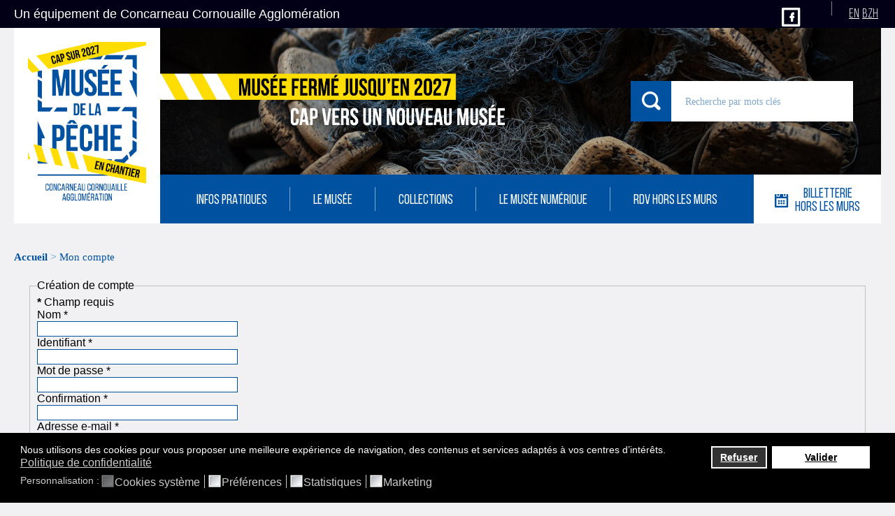

--- FILE ---
content_type: text/html; charset=utf-8
request_url: https://musee-peche.fr/fr/mon-compte
body_size: 13400
content:
<!DOCTYPE html>
<html xmlns="http://www.w3.org/1999/xhtml" xml:lang="fr-fr" lang="fr-fr" dir="ltr">
   <head>
      <base href="https://musee-peche.fr/fr/mon-compte" />
	<meta http-equiv="content-type" content="text/html; charset=utf-8" />
	<meta name="description" content="Musée de la pêche Concarneau" />
	<meta name="generator" content="Joomla! - Open Source Content Management" />
	<title>Mon compte - Musée de la pêche</title>
	<link href="/templates/musee-peche/favicon.ico" rel="shortcut icon" type="image/vnd.microsoft.icon" />
	<link href="https://musee-peche.fr/fr/component/search/?Itemid=501&amp;format=opensearch" rel="search" title="Valider Musée de la pêche" type="application/opensearchdescription+xml" />
	<link href="/plugins/system/screenreader/screenreader/libraries/controller/css/elegant.css" rel="stylesheet" type="text/css" />
	<link href="/modules/mod_jmslideshow/assets/css/mod_jmslideshow_default.css" rel="stylesheet" type="text/css" />
	<link href="/media/com_icagenda/icicons/style.css" rel="stylesheet" type="text/css" />
	<link href="/components/com_icagenda/themes/packs/ic_rounded/css/ic_rounded_module.css" rel="stylesheet" type="text/css" />
	<link href="/media/mod_rssocial/css/rssocial.css" rel="stylesheet" type="text/css" />
	<link href="/media/mod_rssocial/css/rssocial-anim.css" rel="stylesheet" type="text/css" />
	<link href="/media/mod_rssocial/css/rssocial-font.css" rel="stylesheet" type="text/css" />
	<link href="/media/mod_languages/css/template.css" rel="stylesheet" type="text/css" />
	<link href="/plugins/system/gdpr/assets/css/cookieconsent.min.css" rel="stylesheet" type="text/css" />
	<link href="/plugins/system/gdpr/assets/css/jquery.fancybox.min.css" rel="stylesheet" type="text/css" />
	<style type="text/css">
.ic_rounded.iccalendar { border:none !important; }
.ic_rounded.iccalendar .ic-table td div {border-radius:0px !important}
@media screen and (min-width:1201px){


}

@media screen and (min-width:769px) and (max-width:1200px){


}

@media screen and (min-width:481px) and (max-width:768px){


.ic_rounded.iccalendar table td .icevent a:hover,
.ic_rounded.iccalendar table td .icevent a:focus {
	border-radius:3px;
	background:#333;
}
.ic_rounded.iccalendar table td .icevent a:hover .bright,
.ic_rounded.iccalendar table td .icevent a:focus .bright {
	border-radius:3px;
	color:#fff;
	background:#333;
}
.ic_rounded.iccalendar table td .icmulti a:hover,
.ic_rounded.iccalendar table td .icevent a:focus {
	background:#333;
}
.ic_rounded.iccalendar table td .icmulti a:hover .bright,
.ic_rounded.iccalendar table td .icevent a:focus .bright {
	color:#fff;
	background:#333;
}


.ic_rounded .icnav .backic:hover,
.ic_rounded .icnav .nextic:hover,
.ic_rounded .icnav .backicY:hover,
.ic_rounded .icnav .nexticY:hover {
	color:#333333;
	background:none;
	cursor:pointer;
}
#ictip a.close:hover {
	color:black;
	background:none;
	cursor:pointer;
}
#ictip div.linkTo:hover {
	color:#000;
	background:#ddd;
	text-decoration:none;
	border-radius:3px;
}
#ictip a:hover {
	background:none;
}

}

@media screen and (max-width:480px){



	#ictip a.close {
		padding-right:15px;
	}

}
.rssocial-sharing-facebook-container-left{ width: 124px; height: 20px; }#rssocial-104 .rssocial-icons li { font-size: 24px; }#rssocial-104 .rssocial-caption a { font-size: 14px; }#rssocial-104 .rssocial-icons-nobg .rssocial-link { color: rgba(255, 255, 255, 0.75); }#rssocial-104 .rssocial-icons-nobg .rssocial-link:hover { color: rgba(255, 255, 255, 0.5); }#rssocial-104 .rssocial-icons .rssocial-caption a { color: rgb(255, 255, 255); }#rssocial-104 .rssocial-icons .rssocial-caption { background-color: rgba(0, 0, 0, 0.75); }#rssocial-104 .rssocial-icons .rssocial-caption:hover { background-color: rgba(0, 0, 0, 0.5); }
@media screen and (min-width:1201px){


}

@media screen and (min-width:769px) and (max-width:1200px){


}

@media screen and (min-width:481px) and (max-width:768px){


.ic_rounded.iccalendar table td .icevent a:hover,
.ic_rounded.iccalendar table td .icevent a:focus {
	border-radius:3px;
	background:#333;
}
.ic_rounded.iccalendar table td .icevent a:hover .bright,
.ic_rounded.iccalendar table td .icevent a:focus .bright {
	border-radius:3px;
	color:#fff;
	background:#333;
}
.ic_rounded.iccalendar table td .icmulti a:hover,
.ic_rounded.iccalendar table td .icevent a:focus {
	background:#333;
}
.ic_rounded.iccalendar table td .icmulti a:hover .bright,
.ic_rounded.iccalendar table td .icevent a:focus .bright {
	color:#fff;
	background:#333;
}


.ic_rounded .icnav .backic:hover,
.ic_rounded .icnav .nextic:hover,
.ic_rounded .icnav .backicY:hover,
.ic_rounded .icnav .nexticY:hover {
	color:#333333;
	background:none;
	cursor:pointer;
}
#ictip a.close:hover {
	color:black;
	background:none;
	cursor:pointer;
}
#ictip div.linkTo:hover {
	color:#000;
	background:#ddd;
	text-decoration:none;
	border-radius:3px;
}
#ictip a:hover {
	background:none;
}

}

@media screen and (max-width:480px){



	#ictip a.close {
		padding-right:15px;
	}

}
div.cc-window.cc-floating{max-width:24em}@media(max-width: 639px){div.cc-window.cc-floating:not(.cc-center){max-width: none}}div.cc-window, span.cc-cookie-settings-toggler{font-size:16px}div.cc-revoke{font-size:16px}div.cc-settings-label,span.cc-cookie-settings-toggle{font-size:14px}div.cc-window.cc-banner{padding:1em 1.8em}div.cc-window.cc-floating{padding:2em 1.8em}input.cc-cookie-checkbox+span:before, input.cc-cookie-checkbox+span:after{border-radius:1px}
	</style>
	<script type="application/json" class="joomla-script-options new">{"csrf.token":"f913c369bc0b4f190e39d424172ade7e","system.paths":{"root":"","base":""},"system.keepalive":{"interval":1740000,"uri":"\/fr\/component\/ajax\/?format=json"},"joomla.jtext":{"JLIB_FORM_FIELD_INVALID":"Champ invalide&#160;:&#160;"}}</script>
	<script src="/plugins/system/gdpr/assets/js/user.js" type="text/javascript" defer="defer"></script>
	<script src="/media/system/js/core.js?dc4d032f75523b1c87bc5868d397c32f" type="text/javascript"></script>
	<!--[if lt IE 9]><script src="/media/system/js/polyfill.event.js?dc4d032f75523b1c87bc5868d397c32f" type="text/javascript"></script><![endif]-->
	<script src="/media/system/js/keepalive.js?dc4d032f75523b1c87bc5868d397c32f" type="text/javascript"></script>
	<script src="/media/jui/js/jquery.min.js?dc4d032f75523b1c87bc5868d397c32f" type="text/javascript"></script>
	<script src="/media/jui/js/jquery-noconflict.js?dc4d032f75523b1c87bc5868d397c32f" type="text/javascript"></script>
	<script src="/media/jui/js/jquery-migrate.min.js?dc4d032f75523b1c87bc5868d397c32f" type="text/javascript"></script>
	<script src="/media/system/js/punycode.js?dc4d032f75523b1c87bc5868d397c32f" type="text/javascript"></script>
	<script src="/media/system/js/validate.js?dc4d032f75523b1c87bc5868d397c32f" type="text/javascript"></script>
	<script src="/media/jui/js/bootstrap.min.js?dc4d032f75523b1c87bc5868d397c32f" type="text/javascript"></script>
	<!--[if lt IE 9]><script src="/media/system/js/html5fallback.js?dc4d032f75523b1c87bc5868d397c32f" type="text/javascript"></script><![endif]-->
	<script src="/media/plg_captcha_recaptcha/js/recaptcha.min.js?dc4d032f75523b1c87bc5868d397c32f" type="text/javascript"></script>
	<script src="https://www.google.com/recaptcha/api.js?onload=JoomlaInitReCaptcha2&render=explicit&hl=fr-FR" type="text/javascript"></script>
	<script src="/media/system/js/mootools-core.js?dc4d032f75523b1c87bc5868d397c32f" type="text/javascript"></script>
	<script src="/plugins/system/screenreader/screenreader/languages/fr-FR.js" type="text/javascript"></script>
	<script src="/plugins/system/screenreader/screenreader/libraries/tts/soundmanager/soundmanager2.js" type="text/javascript"></script>
	<script src="/plugins/system/screenreader/screenreader/libraries/tts/tts.js" type="text/javascript" defer="defer"></script>
	<script src="/plugins/system/screenreader/screenreader/libraries/controller/controller.js" type="text/javascript" defer="defer"></script>
	<script src="/modules/mod_iccalendar/js/jQuery.highlightToday.min.js" type="text/javascript"></script>
	<script src="/media/mod_rssocial/js/rssocial.js" type="text/javascript"></script>
	<script src="https://platform.tumblr.com/v1/share.js" type="text/javascript"></script>
	<script src="/media/mod_rssocial/js/jquery-migrate.js" type="text/javascript"></script>
	<script src="/media/mod_rssocial/js/jquery-noconflict.js" type="text/javascript"></script>
	<script src="/plugins/system/gdpr/assets/js/jquery.fancybox.min.js" type="text/javascript" defer="defer"></script>
	<script src="/plugins/system/gdpr/assets/js/cookieconsent.min.js" type="text/javascript" defer="defer"></script>
	<script src="/plugins/system/gdpr/assets/js/init.js" type="text/javascript" defer="defer"></script>
	<script type="text/javascript">
				var COM_GDPR_DELETE_PROFILE = 'Supprimer le profil'; 				var COM_GDPR_EXPORT_CSV_PROFILE = 'Exporter le profil au format CSV'; 				var COM_GDPR_EXPORT_XLS_PROFILE = 'Exporter le profil au format XLS'; 				var COM_GDPR_EXPORT_PROFILE_REQUEST = 'Demander un export des données du profil'; 				var COM_GDPR_PRIVACY_POLICY_REQUIRED = 'Obligatoire'; 				var COM_GDPR_DELETE_PROFILE_CONFIRMATION = 'Confirmez-vous la suppression de ce profil ?'; 				var COM_GDPR_PRIVACY_POLICY_ACCEPT = 'J\'accepte'; 				var COM_GDPR_PRIVACY_POLICY_NOACCEPT = 'Je n\'accepte pas, je refuse.'; var gdpr_livesite='https://musee-peche.fr/';var gdprCurrentOption = 'com_users';var gdprCurrentView = 'registration';var gdprCurrentTask = '';var gdprCurrentLayout = '';var gdprCurrentUserId = 0;var gdprDebugMode = 0;var gdprDeleteButton = 1;var gdprExportButton = 1;var gdprPrivacyPolicyCheckbox = 1;var gdprPrivacyPolicyCheckboxLinkText = 'Politique de confidentialité';var gdprPrivacyPolicyCheckboxLink = '/politique-de-confidentialite';var gdprPrivacyPolicyCheckboxLinkTitle = 'Nous utilisons des cookies pour vous proposer une meilleure expérience de navigation, des contenus et services adaptés à vos centres d’intérêts, pour en savoir plus consultez notre politique de confidentialité.';var gdprPrivacyPolicyCheckboxOrder = 'right';var gdprRemoveAttributes = 1;var gdprForceSubmitButton = 0;var gdprRemoveSubmitButtonEvents = 0;var gdprPrivacyPolicyContainerTemplate = '<div class=\'control-group\'>{field}</div>';var gdprPrivacyPolicyLabelTemplate = '<div class=\'control-label\' style=\'display:inline-block\'>{label}</div>';var gdprPrivacyPolicyCheckboxTemplate = '<div class=\'controls\' style=\'display:inline-block;margin-left:20px\'>{checkbox}</div>';var gdprPrivacyPolicyControl = 1;var gdprFormSubmissionMethod = 'form';var gdprFormActionWorkingmode = 'base';var gdprCustomSubmissionMethodSelector = 'input[type=submit],button[type=submit],button[type=button]';var gdprConsentLogsFormfields = 'name,email,subject,message';var gdprConsentRegistryTrackPreviousConsent = 1;var gdprCustomAppendMethod = 0;var gdprCustomAppendMethodSelector = 'input[type=submit],button[type=submit]';var gdprCustomAppendMethodTargetElement = 'parent';var gdprCheckboxControlsClass = 0;var gdprCheckboxControlsClassList = 'required';var gdprPrivacyPolicyCheckboxConsentDate = 0;var gdprUserprofileButtonsWorkingmode = 0;var gdprDisallowPrivacyPolicy = 0;var gdprDisallowDeleteProfile = 0;var gdprDisallowExportProfile = 0;jQuery(function($){ initPopovers(); $("body").on("subform-row-add", initPopovers); function initPopovers (event, container) { $(container || document).find(".hasPopover").popover({"html": true,"trigger": "hover focus","container": "body"});} });window.soundManager.url = 'https://musee-peche.fr/plugins/system/screenreader/screenreader/libraries/tts/soundmanager/swf/';
										window.soundManager.debugMode = false;  
										window.soundManager.defaultOptions.volume = 80; 
										var screenReaderConfigOptions = {	baseURI: 'https://musee-peche.fr/',
																			token: '68406f2eb40a8531f30fdd3d36357b5b',
																			langCode: 'fr',
																			chunkLength: 80,
																			screenReaderVolume: '80',
																			position: 'bottomright',
																			scrolling: 'fixed',
																			targetAppendto: 'body',
																			targetAppendMode: 'bottom',
																			preload: 0,
																			readPage: 0,
																			readChildNodes: 1,
																			ieHighContrast: 1,
																			ieHighContrastAdvanced: 1,
																			excludeScripts: 1,
																			readImages: 0,
																			readImagesAttribute: 'title',
																			readImagesOrdering: 'before',
																			mainpageSelector: '*[name*=main], *[class*=main], *[id*=main], *[id*=container], *[class*=container]',
																			showlabel: 1,
																			highcontrast: 1,
																			highcontrastAlternate: 1,
																			colorHue: 180,
																			colorBrightness: 6,
																			fontsize: 1,
																			fontsizeDefault: 100,
																			fontsizeMin: 50,
																			fontsizeMax: 200,
																			fontsizeSelector: '',
																			fontSizeOverride: 1,
																			fontSizeHeadersIncrement: 20,
																			toolbarBgcolor: '#eeeeee',
																			template: 'elegant.css',
																			accesskey_play: 'P',
																			accesskey_pause: 'E',
																			accesskey_stop: 'S',
																			accesskey_increase: 'O',
																			accesskey_decrease: 'U',
																			accesskey_reset: 'R',
																			accesskey_highcontrast: 'H',
																			accesskey_highcontrast2: 'J',
																			accesskey_highcontrast3: 'K',
																			readerEngine: 'proxy_fallback'
																		};jQuery(function($){ initTooltips(); $("body").on("subform-row-add", initTooltips); function initTooltips (event, container) { container = container || document;$(container).find(".hasTooltip").tooltip({"html": true,"container": "body"});} });
		jQuery(document).ready(function(){
			jQuery("#mod_iccalendar_132").highlightToday("show_today");
		});
	RSSocial.captionEqualWidth();RSSocial.showOnClick('inline', 'left', '104', 'sharing', '0', '0', '2');RSSocial.setListWidth('104', '0');RSSocial.floatingResize('104', 'inline', 'left');
		jQuery(document).ready(function(){
			jQuery("#mod_iccalendar_149").highlightToday("show_today");
		});
	var gdprConfigurationOptions = { complianceType: 'opt-in',
																			  cookieConsentLifetime: 365,
																			  cookieConsentSamesitePolicy: '',
																			  cookieConsentSecure: 0,
																			  disableFirstReload: 0,
																	  		  blockJoomlaSessionCookie: 0,
																			  blockExternalCookiesDomains: 1,
																			  externalAdvancedBlockingModeCustomAttribute: '',
																			  allowedCookies: '',
																			  blockCookieDefine: 1,
																			  autoAcceptOnNextPage: 0,
																			  revokable: 1,
																			  lawByCountry: 0,
																			  checkboxLawByCountry: 0,
																			  cacheGeolocationCountry: 0,
																			  countryAcceptReloadTimeout: 1000,
																			  usaCCPARegions: null,
																			  dismissOnScroll: 0,
																			  dismissOnTimeout: 0,
																			  containerSelector: 'body',
																			  hideOnMobileDevices: 0,
																			  autoFloatingOnMobile: 0,
																			  autoFloatingOnMobileThreshold: 1024,
																			  autoRedirectOnDecline: 0,
																			  autoRedirectOnDeclineLink: '',
																			  showReloadMsg: 0,
																			  showReloadMsgText: '...',
																			  defaultClosedToolbar: 0,
																			  toolbarLayout: 'basic',
																			  toolbarTheme: 'block',
																			  toolbarButtonsTheme: 'decline_first',
																			  revocableToolbarTheme: 'basic',
																			  toolbarPosition: 'bottom',
																			  toolbarCenterTheme: 'compact',
																			  revokePosition: 'revoke-top',
																			  toolbarPositionmentType: 1,
																			  popupEffect: 'fade',
																			  popupBackground: '#000000',
																			  popupText: '#ffffff',
																			  popupLink: '#ffffff',
																			  buttonBackground: '#ffffff',
																			  buttonBorder: '#ffffff',
																			  buttonText: '#000000',
																			  highlightOpacity: '100',
																			  highlightBackground: '#333333',
																			  highlightBorder: '#ffffff',
																			  highlightText: '#ffffff',
																			  highlightDismissBackground: '#333333',
																		  	  highlightDismissBorder: '#ffffff',
																		 	  highlightDismissText: '#ffffff',
																			  hideRevokableButton: 0,
																			  hideRevokableButtonOnscroll: 0,
																			  customRevokableButton: 0,
																			  customRevokableButtonAction: 0,
																			  headerText: 'Cookies utilisés sur le site',
																			  messageText: '<span style=\"font-size: 14px;\">Nous utilisons des cookies pour vous proposer une meilleure expérience de navigation, des contenus et services adaptés à vos centres d’intérêts.</span>',
																			  denyMessageEnabled: 1, 
																			  denyMessage: '<span style=\"font-size: 14px;\">Vous avez choisi de désactiver les cookies. Pour vous assurer la meilleure expérience sur notre site, nous vous conseillons de les activer.</span>',
																			  placeholderBlockedResources: 1, 
																			  placeholderBlockedResourcesAction: 'open',
																	  		  placeholderBlockedResourcesText: 'Pour voir ce contenu, vous devez accepter les cookies statistiques et marketing et recharger la page.',
																			  placeholderIndividualBlockedResourcesText: 'Vous devez accepter les cookies de {domain} et recharger la page pour voir ce contenu.',
																			  placeholderIndividualBlockedResourcesAction: 0, 
																			  dismissText: 'Annuler',
																			  allowText: 'Valider',
																			  denyText: 'Refuser',
																			  cookiePolicyLinkText: '',
																			  cookiePolicyLink: 'javascript:void(0)',
																			  cookiePolicyRevocableTabText: 'Gestion des cookies',
																			  privacyPolicyLinkText: 'Politique de confidentialité',
																			  privacyPolicyLink: '/politique-de-confidentialite',
																			  categoriesCheckboxTemplate: 'cc-checkboxes-light',
																			  toggleCookieSettings: 0,
																	  		  toggleCookieSettingsText: '<span class="cc-cookie-settings-toggle">Personnalisation <span class="cc-cookie-settings-toggler">&#x25EE;</span></span>',
																			  toggleCookieSettingsButtonBackground: '#333333',
																			  toggleCookieSettingsButtonBorder: '#ffffff',
																			  toggleCookieSettingsButtonText: '#ffffff',
																			  showLinks: 1,
																			  blankLinks: '_blank',
																			  autoOpenPrivacyPolicy: 0,
																			  openAlwaysDeclined: 1,
																			  cookieSettingsLabel: 'Personnalisation : ',
															  				  cookieSettingsDesc: 'Choisissez quels types de cookies vous souhaitez désactiver en cochant les cases respectives. Cliquer sur la catégorie pour plus d\'informations.',
																			  cookieCategory1Enable: 1,
																			  cookieCategory1Name: 'Cookies système',
																			  cookieCategory1Locked: 1,
																			  cookieCategory2Enable: 1,
																			  cookieCategory2Name: 'Préférences',
																			  cookieCategory2Locked: 0,
																			  cookieCategory3Enable: 1,
																			  cookieCategory3Name: 'Statistiques',
																			  cookieCategory3Locked: 0,
																			  cookieCategory4Enable: 1,
																			  cookieCategory4Name: 'Marketing',
																			  cookieCategory4Locked: 0,
																			  cookieCategoriesDescriptions: {},
																			  alwaysReloadAfterCategoriesChange: 0,
																			  preserveLockedCategories: 1,
																			  reloadOnfirstDeclineall: 0,
																			  trackExistingCheckboxSelectors: '',
															  		  		  trackExistingCheckboxConsentLogsFormfields: 'name,email,subject,message',
																			  allowallShowbutton: 0,
																			  allowallText: 'Allow all cookies',
																			  allowallButtonBackground: '#ffffff',
																			  allowallButtonBorder: '#ffffff',
																			  allowallButtonText: '#000000',
																			  includeAcceptButton: 0,
																			  optoutIndividualResources: 0,
																			  allowallIndividualResources: 1,
																			  externalAdvancedBlockingModeTags: 'iframe,script,img,source,link',
																			  debugMode: 0
																		};var gdpr_ajax_livesite='https://musee-peche.fr/';var gdpr_enable_log_cookie_consent=1;var gdprUseCookieCategories=1;var gdpr_ajaxendpoint_cookie_category_desc='https://musee-peche.fr/index.php?option=com_gdpr&task=user.getCookieCategoryDescription&format=raw&lang=fr';var gdprCookieCategoryDisabled1=1;var gdprCookieCategoryDisabled2=1;var gdprCookieCategoryDisabled3=1;var gdprCookieCategoryDisabled4=1;var gdprJSessCook='474ceec803db727d4e14e00b45067826';var gdprJSessVal='p56b5qglmq9bvudpefhv0fgpnk';var gdprJAdminSessCook='f4286020eeab83bb73b479fb91b34e04';var gdprPropagateCategoriesSession=1;var gdprFancyboxWidth=700;var gdprFancyboxHeight=800;var gdprCloseText='Fermer';
	</script>



      <meta charset="utf-8" />
      <title>Musée de la pêche de Concarneau</title>

      <meta name="viewport" content="width=device-width, initial-scale=1.0">
         <meta property="og:url"           content="https://www.2343ec78a04c6ea9d80806345d31fd78-gdprlock/museepeche/" />
         <meta property="og:type"          content="website" />
         <meta property="og:title"         content="Musée de la pêche de Concarneau" />
         <meta property="og:description"   content="Musée de la pêche de Concarneau" />
         <meta property="og:image"         content="http://musee-peche.fr/templates/musee-peche/image/logo.png" />

         <link rel="stylesheet" type="text/css" href="https://cdnjs.cloudflare.com/ajax/libs/normalize/3.0.3/normalize.min.css">
            <link href="https://fonts.e10f949fcaacdb195442bfb5062d59de-gdprlock/css?family=Roboto" rel="stylesheet">
               <link href="https://fonts.e10f949fcaacdb195442bfb5062d59de-gdprlock/css?family=Roboto+Condensed:300,400,700" rel="stylesheet">
                  <link rel="stylesheet" type="text/css" href="/templates/musee-peche/vendor/bebas/stylesheet.css">
                     <link rel="stylesheet" type="text/css" href="/templates/musee-peche/vendor/MuseeDeLaPeche/style.css">
                        <link rel="stylesheet" type="text/css" href="/templates/musee-peche/vendor/slick-1.5.7/slick/slick.css">
                           <link rel="stylesheet" type="text/css" href="/templates/musee-peche/style/build.css">
                              <link rel="stylesheet" type="text/css" href="/templates/musee-peche/style/jquery-ui.min.css">

        <!-- <script type="text/javascript" src="https://code.jquery.com/jquery-1.11.3.min.js"></script> -->
                                 <script type="text/javascript" src="/templates/musee-peche/script/template.js"></script>


                                 <script type="text/javascript" src="/templates/musee-peche/vendor/slick-1.5.7/slick/slick.min.js"></script>

                                 <script type="text/javascript" src="/templates/musee-peche/script/jquery-ui.min.js"></script>
                                 <script type="text/javascript" src="/templates/musee-peche/script/common.js"></script>
                                 <script type="text/javascript" src="/templates/musee-peche/script/mobile.js"></script>
                                 <script type="text/javascript" src="/templates/musee-peche/script/header.js"></script>
                                 <script type="text/javascript" src="/templates/musee-peche/script/galerie.js"></script>
                                 <script type="text/javascript" src="/templates/musee-peche/script/news.js"></script>
                                 <script type="text/javascript" src="/templates/musee-peche/script/footer.js"></script>
                                 <script type="text/javascript" src="/templates/musee-peche/script/article.carousel.js"></script>
                                 <style type="text/css">
.acyregfield label, .acysubscribe label {float:left; width:160px; text-align:right;}
.acyregfield span label, .acysubscribe .acy_lists label {width:auto;}
.acyregfield div:first-of-type, .acyregfield select:first-of-type, .acyregfield input, .acyregfield textarea, .acysubscribe input {margin-left:20px;}
.acyregfield, .acysubscribe {clear:both; padding-top:18px;}
</style>
</head>
                                 <body>
                                    <!-- MOBILE START -->
                                    <div class="mobilepanehidder mobileoverlay"></div>
                                    <box class="mobilepane mobileoverlay">
                                       <box class="switcher menuToggle">
                                          <box class="mdp-apps icon"></box>
                                       </box>
                                       <box class="container">
                                          <box class="arrow containedimage"></box>
                                          <box class="bloc">
                                             <box class="bar">
                                                <box class="pictograms">
                                                   <box class="pictogram search withicon">
                                                      <a href="/." preventDefault  class="box mdp-magnify" title="Recherche"></a>
                                                   </box>
                                                   <box class="pictogram calendar withicon">
                                                      <a target="_blank" href="https://billetterie.musee-peche.fr/catalogue_activites" class="box mdp-calendar" title="Agenda"></a>
                                                   </box>
                                                   <box class="pictogram share withicon">
                                                      <a href="/." preventDefault class="box mdp-share" title="Partage"></a>
                                                   </box>

                                                </box>
                                                <box class="langs">
                                                   <box class="lang">
	</box>
<box class="lang">
					<a href="/fr/" class="box currentLang nostyle">FR</a>
	</box>

                                                </box>
                                             </box>
                                             <box class="addons">
                                                <box class="textfield">
                                                   <svg class="cursor" version="1.1" xmlns="http://www.w3.org/2000/svg" xmlns:xlink="http://www.w3.org/1999/xlink" x="0px" y="0px" viewBox="0 0 20 8" style="enable-background:new 0 0 20 8;" xml:space="preserve">
                                                      <style type="text/css">.st0{stroke-miterlimit:10;} </style>
                                                      <polyline class="st0 coloredline" points="0,8 10,0 20,8 "/>
                                                      <polyline class="st0 whiteline" points="0,8 20,8 "/>
                                                   </svg>
                                                   


<form action="/fr/mon-compterecherche/" method="post">

    <input name="searchword" id="mod-search-searchword" maxlength="200" type="text" placeholder="Recherche par mots clés" title="Recherche par mot-clés"/>

    <!-- <input type="hidden" name="task" value="search" /> -->

    <input type="hidden" name="view" value="search" />

	<input type="hidden" name="option" value="com_search" />

	<input type="hidden" name="Itemid" value="" />

</form>


                                                </box>
                                                <box class="planning">
                                                   <svg class="cursor" version="1.1" xmlns="http://www.w3.org/2000/svg" xmlns:xlink="http://www.w3.org/1999/xlink" x="0px" y="0px" viewBox="0 0 20 8" style="enable-background:new 0 0 20 8;" xml:space="preserve">
                                                      <style type="text/css">.st0{stroke-miterlimit:10;}</style>
                                                      <polyline class="st0 coloredline" points="0,8 10,0 20,8 "/>
                                                      <polyline class="st0 whiteline" points="0,8 20,8 "/>
                                                   </svg>
                                                   <box class="calendarzone agenda"><!-- iCagenda - Calendar --><div tabindex="0" id="ic-calendar-149" class="">
<!-- Calendar -->


<div class="ic_rounded iccalendar " style=" background-color: transparent; background-image: none;" id="149"><div id="mod_iccalendar_149">
			<div class="icagenda_header">
			</div><div class="icnav"><a id="ic-prev-year" class="backicY icagendabtn_149" href="https://musee-peche.fr/fr/mon-compte?iccaldate=2025-01-1" rel="nofollow"><span style="height: 1px; width: 1px; position: absolute; overflow: hidden; top: -10px;" title="">Année précédente</span><span class="iCicon iCicon-backicY"></span></a><a id="ic-prev-month" class="backic icagendabtn_149" href="https://musee-peche.fr/fr/mon-compte?iccaldate=2025-12-1" rel="nofollow"><span style="height: 1px; width: 1px; position: absolute; overflow: hidden; top: -10px;" title="">Mois précédent</span><span class="iCicon iCicon-backic"></span></a><a id="ic-next-year" class="nexticY icagendabtn_149" href="https://musee-peche.fr/fr/mon-compte?iccaldate=2027-01-1" rel="nofollow"><span style="height: 1px; width: 1px; position: absolute; overflow: hidden; top: -10px;" title="">Année suivante</span><span class="iCicon iCicon-nexticY"></span></a><a id="ic-next-month" class="nextic icagendabtn_149" href="https://musee-peche.fr/fr/mon-compte?iccaldate=2026-2-1" rel="nofollow"><span style="height: 1px; width: 1px; position: absolute; overflow: hidden; top: -10px;" title="">Mois suivant</span><span class="iCicon iCicon-nextic"></span></a><div class="titleic">Janvier 2026</div></div><div style="clear:both"></div>
			<table id="icagenda_calendar" class="ic-table" style="width:100%;">
				<thead>
					<tr>
						<th style="width:14.2857143%;background: ;">Lun</th>
						<th style="width:14.2857143%;background: ;">Mar</th>
						<th style="width:14.2857143%;background: ;">Mer</th>
						<th style="width:14.2857143%;background: ;">Jeu</th>
						<th style="width:14.2857143%;background: ;">Ven</th>
						<th style="width:14.2857143%;background: ;">Sam</th>
						<th style="width:14.2857143%;background: ;">Dim</th>
					</tr>
				</thead>
		<tr><td colspan="3"></td><td style="background: ;">
<!-- Day Pop-up -->

	<div class="no-event style_Day" data-cal-date="2026-01-01">
		1	</div>
</td><td style="background: ;">
<!-- Day Pop-up -->

	<div class="no-event style_Day" data-cal-date="2026-01-02">
		2	</div>
</td><td style="background: ;">
<!-- Day Pop-up -->

	<div class="no-event style_Day" data-cal-date="2026-01-03">
		3	</div>
</td><td style="background: ;">
<!-- Day Pop-up -->

	<div class="no-event style_Day" data-cal-date="2026-01-04">
		4	</div>
</td><tr><td style="background: ;">
<!-- Day Pop-up -->

	<div class="no-event style_Day" data-cal-date="2026-01-05">
		5	</div>
</td><td style="background: ;">
<!-- Day Pop-up -->

	<div class="no-event style_Day" data-cal-date="2026-01-06">
		6	</div>
</td><td style="background: ;">
<!-- Day Pop-up -->

	<div class="no-event style_Day" data-cal-date="2026-01-07">
		7	</div>
</td><td style="background: ;">
<!-- Day Pop-up -->

	<div class="no-event style_Day" data-cal-date="2026-01-08">
		8	</div>
</td><td style="background: ;">
<!-- Day Pop-up -->

	<div class="no-event style_Day" data-cal-date="2026-01-09">
		9	</div>
</td><td style="background: ;">
<!-- Day Pop-up -->

	<div class="no-event style_Day" data-cal-date="2026-01-10">
		10	</div>
</td><td style="background: ;">
<!-- Day Pop-up -->

	<div class="no-event style_Day" data-cal-date="2026-01-11">
		11	</div>
</td><tr><td style="background: ;">
<!-- Day Pop-up -->

	<div class="no-event style_Day" data-cal-date="2026-01-12">
		12	</div>
</td><td style="background: ;">
<!-- Day Pop-up -->

	<div class="no-event style_Day" data-cal-date="2026-01-13">
		13	</div>
</td><td style="background: ;">
<!-- Day Pop-up -->

	<div class="no-event style_Day" data-cal-date="2026-01-14">
		14	</div>
</td><td style="background: ;">
<!-- Day Pop-up -->

	<div class="no-event style_Day" data-cal-date="2026-01-15">
		15	</div>
</td><td style="background: ;">
<!-- Day Pop-up -->

	<div class="no-event style_Day" data-cal-date="2026-01-16">
		16	</div>
</td><td style="background: ;">
<!-- Day Pop-up -->

	<div class="no-event style_Day" data-cal-date="2026-01-17">
		17	</div>
</td><td style="background: ;">
<!-- Day Pop-up -->

	<div class="no-event style_Day" data-cal-date="2026-01-18">
		18	</div>
</td><tr><td style="background: ;">
<!-- Day Pop-up -->

	<div class="no-event style_Day" data-cal-date="2026-01-19">
		19	</div>
</td><td style="background: ;">
<!-- Day Pop-up -->

	<div class="no-event style_Today" data-cal-date="2026-01-20">
		20	</div>
</td><td style="background: ;">
<!-- Day Pop-up -->

	<div class="no-event style_Day" data-cal-date="2026-01-21">
		21	</div>
</td><td style="background: ;">
<!-- Day Pop-up -->

	<div class="no-event style_Day" data-cal-date="2026-01-22">
		22	</div>
</td><td style="background: ;">
<!-- Day Pop-up -->

	<div class="no-event style_Day" data-cal-date="2026-01-23">
		23	</div>
</td><td style="background: ;">
<!-- Day Pop-up -->

	<div class="no-event style_Day" data-cal-date="2026-01-24">
		24	</div>
</td><td style="background: ;">
<!-- Day Pop-up -->

	<div class="no-event style_Day" data-cal-date="2026-01-25">
		25	</div>
</td><tr><td style="background: ;">
<!-- Day Pop-up -->

	<div class="no-event style_Day" data-cal-date="2026-01-26">
		26	</div>
</td><td style="background: ;">
<!-- Day Pop-up -->

	<div class="no-event style_Day" data-cal-date="2026-01-27">
		27	</div>
</td><td style="background: ;">
<!-- Day Pop-up -->

	<div class="no-event style_Day" data-cal-date="2026-01-28">
		28	</div>
</td><td style="background: ;">
<!-- Day Pop-up -->

	<div class="no-event style_Day" data-cal-date="2026-01-29">
		29	</div>
</td><td style="background: ;">
<!-- Day Pop-up -->

	<div class="no-event style_Day" data-cal-date="2026-01-30">
		30	</div>
</td><td style="background: ;">
<!-- Day Pop-up -->

	<div class="no-event style_Day" data-cal-date="2026-01-31">
		31	</div>
</td><td colspan="1"></td></tr></table></div></div>
</div>
<script type="text/javascript">
(function($){
	var icmouse = 'click';
	var mouseout = '1';
	var icclasstip = '.icevent a';
	var icclass = '.iccalendar';
	var position = 'center';
	var posmiddle = 'top';
	var modid = '149';
	var modidid = '#149';
	var icagendabtn = '.icagendabtn_149';
	var mod_iccalendar = '#mod_iccalendar_149';
	var template = '.ic_rounded';
	var loading = 'chargement...';
	var closetxt = 'Fermer';
	var tip_type = '1';
	var tipwidth = 390;
	var smallwidththreshold = 481;
	var verticaloffset = 50;
	var css_position = '';
	var mobile_min_width = 320;
	var extra_css = '';

	$(document).on('click touchend', icagendabtn, function(e){		e.preventDefault();

		url=$(this).attr('href');

		$(modidid).html('<div class="icloading_box"><div style="text-align:center;">' + loading + '<\/div><div class="icloading_img"><\/div><\/div>').load(url + ' ' + mod_iccalendar, function(){$('#mod_iccalendar_149').highlightToday();});

	});

	// Calendar Keyboard Accessibility (experimental, since 3.5.14)
	if (typeof first_mod === 'undefined') {
		$i = '1';
		first_mod = modid;
		first_nb = $i;
		nb_mod = $i;
	} else {
		$i = (typeof $i === 'undefined') ? '2' : ++$i;
		nb_mod = $i;
	}

	$('#ic-calendar-'+modid).addClass('ic-'+nb_mod);

	$(document).keydown(function(e){

		// ctrl+alt+C : focus on first Calendar module
		if (e.ctrlKey && e.altKey && e.keyCode == 67) {
			$('#ic-calendar-'+first_mod).focus();
		}

		// ctrl+alt+N : focus on Next calendar module
		if (e.ctrlKey && e.altKey && e.keyCode == 78) {
			if ($('#ic-calendar-'+modid).is(':focus')) {
				activ = $('#ic-calendar-'+modid).attr('class');
				act = activ.split('-');
				act = act[1];
				next = ++act;
			}
			mod_class = $('#ic-calendar-'+modid).attr('class');
			if ($('.ic-'+next).length == 0) next = 1;
			if (mod_class == 'ic-'+next) $('.ic-'+next).focus();
		}

		// On focused calendar module
		if ($('#ic-calendar-'+modid).is(':focus')){
			switch (e.keyCode) {
				case 37:
					// Left arrow pressed
					url = $('#ic-calendar-'+modid+' #ic-prev-month').attr('href');
					break;
				case 38:
					// Top arrow pressed
					url = $('#ic-calendar-'+modid+' #ic-next-year').attr('href');
					break;
				case 39:
					// Right arrow pressed
					url = $('#ic-calendar-'+modid+' #ic-next-month').attr('href');
					break;
				case 40:
					// Top arrow pressed
					url = $('#ic-calendar-'+modid+' #ic-prev-year').attr('href');
					break;
			}

			if ((!e.shiftKey && (e.keyCode == 37 || e.keyCode == 39)) ||
				(e.shiftKey && (e.keyCode == 38 || e.keyCode == 40))) {
				$(modidid).html('<div class="icloading_box"><div style="text-align:center;">' + loading + '<\/div><div class="icloading_img"><\/div><\/div>').load(url + ' ' + mod_iccalendar, function(){$('#mod_iccalendar_149').highlightToday();});
			}

//			if ($(modidid+' '+icclasstip).is(':focus') && e.keyCode == 13){
//				var icmouse = "click";
//			}
		}
	});

	if (tip_type=='2') {	$(document).on(icmouse, this, function(e){
		e.preventDefault();

		$(".iCaTip").tipTip({maxWidth: "400", defaultPosition: "top", edgeOffset: 1, activation:"hover", keepAlive: true});
	});
	}

	if (tip_type=='1') {		$view_width=$(window).width();		if($view_width<smallwidththreshold){			icmouse='click touchend';
		}

		$(document).on(icmouse, modidid+' '+icclasstip, function(e){
			$view_height=$(window).height();			$view_width=$(window).width();			e.preventDefault();
			$('#ictip').remove();
			$parent=$(this).parent();
			$tip=$($parent).children(modidid+' .spanEv').html();

			if ($view_width < smallwidththreshold)
			{
								css_position = 'fixed';
				$width_px = Math.max(mobile_min_width,$view_width); 				$width = '100%';
				$pos = '0px';
				$top = '0px';
				extra_css='border:0;border-radius:0;height:100%;box-shadow:none;margin:0px;padding:10px;min-width:'+mobile_min_width+'px;overflow-y:scroll;padding:0;';			}
			else
			{
				css_position = 'absolute';
				$width_px = Math.min($view_width, tipwidth);
				$width = $width_px+'px';

								switch(position) {
					case 'left':
						$pos=Math.max(0,$(modidid).offset().left-$width_px-10)+'px';
						break;
					case 'right':
						$pos=Math.max(0,Math.min($view_width-$width_px,$(modidid).offset().left+$(modidid).width()+10))+'px';
						break;
					default:						$pos=Math.ceil(($view_width-$width_px)/2)+'px';
						break;
				}

								if (posmiddle === 'top')
				{
					$top = Math.max(0,$(modidid).offset().top-verticaloffset)+'px';				}
				else
				{
					$top = Math.max(0,$(modidid).offset().top+$(modidid).height()-verticaloffset)+'px';				}
			}


			$('body').append('<div style="display:block; position:'+css_position+'; width:'+$width+'; left:'+$pos+'; top:'+$top+';'+extra_css+'" id="ictip"> '+$(this).parent().children('.date').html()+'<a class="close" style="cursor: pointer;"><div style="display:block; width:auto; height:50px; text-align:right;">' + closetxt + '<\/div></a><span class="clr"></span>'+$tip+'<\/div>');

			// Tooltip Keyboard Accessibility (experimental, since 3.5.14)
			$(document).keydown(function(e){
				//	Shift : focus on tooltip events
				if ($('.icevent a').is(':focus') && e.keyCode == 16){
					$('.ictip-event a').focus();
				}
				//	esc : close tooltip
				if (($('.ictip-event a').is(':focus') || $('.icevent a').is(':focus')) && e.keyCode == 27){
					e.preventDefault();
					$('#ictip').remove();
				}
			});

			// Close Tooltip
			$(document).on('click touchend', '.close', function(e){
				e.preventDefault();
				$('#ictip').remove();
			});

			if (mouseout == '1')
			{
				$('#ictip')
					.mouseout(function() {
//						$( "div:first", this ).text( "mouse out" );
						$('#ictip').stop(true).fadeOut(300);
					})
					.mouseover(function() {
//						$( "div:first", this ).text( "mouse over" );
						$('#ictip').stop(true).fadeIn(300);
					});
			}
		});
	}

}) (jQuery);
</script>
</box>
                                                </box>
                                                <box class="socialshare">
                                                   




<a class="mdp-socialfacebook icon facebook" href="https://www.2343ec78a04c6ea9d80806345d31fd78-gdprlock/sharer/sharer.php?u=https%3A%2F%2Fmusee-peche.fr%2F&t=lemuseedelapeche" target="_blank"></a>

<a class="mdp-socialtwitter icon twitter" href="//7905d1c4e12c54933a44d19fcd5f9356-gdprlock/share" data-url="https://musee-peche.fr/fr/mon-compte" data-count="horizontal" data-lang="fr_FR" target="_blank"></a>

<script type="text/javascript" src="https://platform.7905d1c4e12c54933a44d19fcd5f9356-gdprlock/widgets.js"></script>







<!-- check http://www.advancesharp.com/blog/1127/social-media-sharing-buttons-without-javascript

pour le lien facebook -->


                                                </box>
                                             </box>
                                             <box class="line"></box>
                                             			<box class="menuitems">
				<a href="/fr/info-pratiques" class="box menuitem nostyle vista">
			<box class="menuiteminner">
				<text>Infos pratiques</text>
			</box>
		</a>
					<a href="/fr/mp-le-musee" class="box menuitem nostyle vista">
			<box class="menuiteminner">
				<text>Le musée</text>
			</box>
		</a>
					<a href="/fr/mp-votre-visite" class="box menuitem nostyle vista">
			<box class="menuiteminner">
				<text>Votre visite</text>
			</box>
		</a>
					</box>
			<box class="spacer"></box>
						<box class="menuitems">
				<a href="https://webmuseo.com/ws/musee-de-la-peche/app/site/collections" class="box menuitem nostyle vista">
			<box class="menuiteminner">
				<text>Collections</text>
			</box>
		</a>
					<a href="https://www.musee-peche.fr/fr/musee-numerique" class="box menuitem nostyle vista">
			<box class="menuiteminner">
				<text>Le musée numérique</text>
			</box>
		</a>
					<a href="https://billetterie.musee-peche.fr/catalogue_activites" class="box menuitem nostyle vista">
			<box class="menuiteminner">
				<text>Billetterie</text>
			</box>
		</a>
					</box>
			<box class="spacer"></box>
			
<p><box class="socialicons"> <a href="https://www.2343ec78a04c6ea9d80806345d31fd78-gdprlock/museepeche/" class="icon mdp-facebook"></a> <a href="https://7905d1c4e12c54933a44d19fcd5f9356-gdprlock/Museepeche" class="icon mdp-twitter"></a> </box></p>


                                             <box class="menuitems">

                                             </box>
                                             <box class="line"></box>
                                             			<box class="copyright">© 2017 Musée de la Pêche</box>
			<box class="links">
					<box class="element legal"><a href="/fr/mentions-legales" class="nostyle">Mentions légales</a></box>
					<box class="element sitemap"><a href="/fr/plan-du-site" class="nostyle">Plan du site</a></box>
					<box class="element newspapers"><a href="/fr/connexion-espace-presse-musee-peche" class="nostyle">Espace presse</a></box>
					<box class="element "><a href="/fr/la-protection-des-donnees-numeriques" class="nostyle">Politique de protection des données</a></box>
			</box>
	
                                          </box>
                                       </box>
                                    </box>


                                    <!-- MOBILE END -->

                                    <!-- TOPBAR START -->
                                    <div class="topbar">
                                       <box class="page">
                                          <box class="cca-powered" style="color:white">Un équipement de Concarneau Cornouaille Agglomération</box>
                                          <box>
                                             
<p>
	<box class="social">
		<a target="_blank" href="https://www.2343ec78a04c6ea9d80806345d31fd78-gdprlock/museepeche/" class="box mdp mdp-facebook nostyle"></a>
		<a target="_blank" href="https://www.8dc6460bbbb088757ed67ed8fb316b1b-gdprlock/" class="box mpa mpa-instagram nostyle"><i class="fab fa-instagram"></i></a></box>
</p>

                                             <box class="pipe"></box>
                                             <box class="lang">
                                                <a href="/fr/infos-english-musee-peche" class="">EN</a>
                                                <a href="/fr/infos-breton-musee-peche" class="">BZH</a>
                                             </box>
                                          </box>
                                    </div>
                                    <!-- TOPBAR END -->

                                    <!-- HEADER START -->
                                    <div class="header">
                                       <box class="page">
                                          <box class="pageinner">
                                             <a href="/." class="logo"title="Logo du musée de la Pêche">
                                                <img src="/templates/musee-peche/image/logo.png" />
                                             </a>
                                             <box class="menu">
                                                <box class="visual coveringimage" style="background-image : url('/templates/musee-peche/image/bandeau_haut_travaux.jpg')">
                                                   <box class="textfield">
                                                      <box class="pictogram withicon search">
                                                         <span class="mdp-magnify"></span>
                                                      </box>
                                                      


<form action="/fr/mon-compterecherche/" method="post">

    <input name="searchword" id="mod-search-searchword" maxlength="200" type="text" placeholder="Recherche par mots clés" title="Recherche par mot-clés"/>

    <!-- <input type="hidden" name="task" value="search" /> -->

    <input type="hidden" name="view" value="search" />

	<input type="hidden" name="option" value="com_search" />

	<input type="hidden" name="Itemid" value="" />

</form>


                                                   </box>
                                                </box>
                                                <box class="bar">
                                                   <box class="items "><a href="/fr/info-pratique" >Infos pratiques</a><a class="box" href="/fr/decouvrez-le-musee" >Le musée</a><a href="https://webmuseo.com/ws/musee-de-la-peche/app/site/collections"  ></span>Collections</a><a class="box" href="/fr/musee-numerique" >LE MUSÉE NUMÉRIQUE</a><a href="/fr/rdv-hors-lesmurs" >RDV HORS LES MURS</a></box>
                                                   <box class="agenda" href="/">
                                                      <a class="box" target="_blank" href="https://billetterie.musee-peche.fr/catalogue_activites">
                                                         <span class="icon mdp-calendar"></span>
                                                         <span class="texte">
                                                         BILLETTERIE<em>hors les murs</em>
                                                         </span>
                                                      </a>
                                                   </box>
                                                </box>
                                                <box class="monthcalendar">
                                                   <box class="inner">
                                                      <svg class="arrow" version="1.1" xmlns="http://www.w3.org/2000/svg" xmlns:xlink="http://www.w3.org/1999/xlink" x="0px" y="0px" viewBox="0 0 20 8" style="enable-background:new 0 0 20 8;" xml:space="preserve">
                                                         <style type="text/css">.st0{stroke-miterlimit:10;}</style>
                                                         <polyline class="st0 coloredline" points="0,8 10,0 20,8 "/>
                                                         <polyline class="st0 whiteline" points="0,8 20,8 "/>
                                                      </svg>
                                                      <div class="calendarzone"><!-- iCagenda - Calendar --><div tabindex="0" id="ic-calendar-132" class="">
<!-- Calendar -->


<div class="ic_rounded iccalendar " style=" background-color: transparent; background-image: none;" id="132"><div id="mod_iccalendar_132">
			<div class="icagenda_header">
			</div><div class="icnav"><a id="ic-prev-year" class="backicY icagendabtn_132" href="https://musee-peche.fr/fr/mon-compte?iccaldate=2025-01-1" rel="nofollow"><span style="height: 1px; width: 1px; position: absolute; overflow: hidden; top: -10px;" title="">Année précédente</span><span class="iCicon iCicon-backicY"></span></a><a id="ic-prev-month" class="backic icagendabtn_132" href="https://musee-peche.fr/fr/mon-compte?iccaldate=2025-12-1" rel="nofollow"><span style="height: 1px; width: 1px; position: absolute; overflow: hidden; top: -10px;" title="">Mois précédent</span><span class="iCicon iCicon-backic"></span></a><a id="ic-next-year" class="nexticY icagendabtn_132" href="https://musee-peche.fr/fr/mon-compte?iccaldate=2027-01-1" rel="nofollow"><span style="height: 1px; width: 1px; position: absolute; overflow: hidden; top: -10px;" title="">Année suivante</span><span class="iCicon iCicon-nexticY"></span></a><a id="ic-next-month" class="nextic icagendabtn_132" href="https://musee-peche.fr/fr/mon-compte?iccaldate=2026-2-1" rel="nofollow"><span style="height: 1px; width: 1px; position: absolute; overflow: hidden; top: -10px;" title="">Mois suivant</span><span class="iCicon iCicon-nextic"></span></a><div class="titleic">Janvier 2026</div></div><div style="clear:both"></div>
			<table id="icagenda_calendar" class="ic-table" style="width:100%;">
				<thead>
					<tr>
						<th style="width:14.2857143%;background: ;">Lun</th>
						<th style="width:14.2857143%;background: ;">Mar</th>
						<th style="width:14.2857143%;background: ;">Mer</th>
						<th style="width:14.2857143%;background: ;">Jeu</th>
						<th style="width:14.2857143%;background: ;">Ven</th>
						<th style="width:14.2857143%;background: ;">Sam</th>
						<th style="width:14.2857143%;background: ;">Dim</th>
					</tr>
				</thead>
		<tr><td colspan="3"></td><td style="background: ;">
<!-- Day Pop-up -->

	<div class="no-event style_Day" data-cal-date="2026-01-01">
		1	</div>
</td><td style="background: ;">
<!-- Day Pop-up -->

	<div class="no-event style_Day" data-cal-date="2026-01-02">
		2	</div>
</td><td style="background: ;">
<!-- Day Pop-up -->

	<div class="no-event style_Day" data-cal-date="2026-01-03">
		3	</div>
</td><td style="background: ;">
<!-- Day Pop-up -->

	<div class="no-event style_Day" data-cal-date="2026-01-04">
		4	</div>
</td><tr><td style="background: ;">
<!-- Day Pop-up -->

	<div class="no-event style_Day" data-cal-date="2026-01-05">
		5	</div>
</td><td style="background: ;">
<!-- Day Pop-up -->

	<div class="no-event style_Day" data-cal-date="2026-01-06">
		6	</div>
</td><td style="background: ;">
<!-- Day Pop-up -->

	<div class="no-event style_Day" data-cal-date="2026-01-07">
		7	</div>
</td><td style="background: ;">
<!-- Day Pop-up -->

	<div class="no-event style_Day" data-cal-date="2026-01-08">
		8	</div>
</td><td style="background: ;">
<!-- Day Pop-up -->

	<div class="no-event style_Day" data-cal-date="2026-01-09">
		9	</div>
</td><td style="background: ;">
<!-- Day Pop-up -->

	<div class="no-event style_Day" data-cal-date="2026-01-10">
		10	</div>
</td><td style="background: ;">
<!-- Day Pop-up -->

	<div class="no-event style_Day" data-cal-date="2026-01-11">
		11	</div>
</td><tr><td style="background: ;">
<!-- Day Pop-up -->

	<div class="no-event style_Day" data-cal-date="2026-01-12">
		12	</div>
</td><td style="background: ;">
<!-- Day Pop-up -->

	<div class="no-event style_Day" data-cal-date="2026-01-13">
		13	</div>
</td><td style="background: ;">
<!-- Day Pop-up -->

	<div class="no-event style_Day" data-cal-date="2026-01-14">
		14	</div>
</td><td style="background: ;">
<!-- Day Pop-up -->

	<div class="no-event style_Day" data-cal-date="2026-01-15">
		15	</div>
</td><td style="background: ;">
<!-- Day Pop-up -->

	<div class="no-event style_Day" data-cal-date="2026-01-16">
		16	</div>
</td><td style="background: ;">
<!-- Day Pop-up -->

	<div class="no-event style_Day" data-cal-date="2026-01-17">
		17	</div>
</td><td style="background: ;">
<!-- Day Pop-up -->

	<div class="no-event style_Day" data-cal-date="2026-01-18">
		18	</div>
</td><tr><td style="background: ;">
<!-- Day Pop-up -->

	<div class="no-event style_Day" data-cal-date="2026-01-19">
		19	</div>
</td><td style="background: ;">
<!-- Day Pop-up -->

	<div class="no-event style_Today" data-cal-date="2026-01-20">
		20	</div>
</td><td style="background: ;">
<!-- Day Pop-up -->

	<div class="no-event style_Day" data-cal-date="2026-01-21">
		21	</div>
</td><td style="background: ;">
<!-- Day Pop-up -->

	<div class="no-event style_Day" data-cal-date="2026-01-22">
		22	</div>
</td><td style="background: ;">
<!-- Day Pop-up -->

	<div class="no-event style_Day" data-cal-date="2026-01-23">
		23	</div>
</td><td style="background: ;">
<!-- Day Pop-up -->

	<div class="no-event style_Day" data-cal-date="2026-01-24">
		24	</div>
</td><td style="background: ;">
<!-- Day Pop-up -->

	<div class="no-event style_Day" data-cal-date="2026-01-25">
		25	</div>
</td><tr><td style="background: ;">
<!-- Day Pop-up -->

	<div class="no-event style_Day" data-cal-date="2026-01-26">
		26	</div>
</td><td style="background: ;">
<!-- Day Pop-up -->

	<div class="no-event style_Day" data-cal-date="2026-01-27">
		27	</div>
</td><td style="background: ;">
<!-- Day Pop-up -->

	<div class="no-event style_Day" data-cal-date="2026-01-28">
		28	</div>
</td><td style="background: ;">
<!-- Day Pop-up -->

	<div class="no-event style_Day" data-cal-date="2026-01-29">
		29	</div>
</td><td style="background: ;">
<!-- Day Pop-up -->

	<div class="no-event style_Day" data-cal-date="2026-01-30">
		30	</div>
</td><td style="background: ;">
<!-- Day Pop-up -->

	<div class="no-event style_Day" data-cal-date="2026-01-31">
		31	</div>
</td><td colspan="1"></td></tr></table></div></div>
</div>
<script type="text/javascript">
(function($){
	var icmouse = 'click';
	var mouseout = '1';
	var icclasstip = '.icevent a';
	var icclass = '.iccalendar';
	var position = 'center';
	var posmiddle = 'top';
	var modid = '132';
	var modidid = '#132';
	var icagendabtn = '.icagendabtn_132';
	var mod_iccalendar = '#mod_iccalendar_132';
	var template = '.ic_rounded';
	var loading = 'chargement...';
	var closetxt = 'Fermer';
	var tip_type = '1';
	var tipwidth = 390;
	var smallwidththreshold = 481;
	var verticaloffset = 50;
	var css_position = '';
	var mobile_min_width = 320;
	var extra_css = '';

	$(document).on('click touchend', icagendabtn, function(e){		e.preventDefault();

		url=$(this).attr('href');

		$(modidid).html('<div class="icloading_box"><div style="text-align:center;">' + loading + '<\/div><div class="icloading_img"><\/div><\/div>').load(url + ' ' + mod_iccalendar, function(){$('#mod_iccalendar_132').highlightToday();});

	});

	// Calendar Keyboard Accessibility (experimental, since 3.5.14)
	if (typeof first_mod === 'undefined') {
		$i = '1';
		first_mod = modid;
		first_nb = $i;
		nb_mod = $i;
	} else {
		$i = (typeof $i === 'undefined') ? '2' : ++$i;
		nb_mod = $i;
	}

	$('#ic-calendar-'+modid).addClass('ic-'+nb_mod);

	$(document).keydown(function(e){

		// ctrl+alt+C : focus on first Calendar module
		if (e.ctrlKey && e.altKey && e.keyCode == 67) {
			$('#ic-calendar-'+first_mod).focus();
		}

		// ctrl+alt+N : focus on Next calendar module
		if (e.ctrlKey && e.altKey && e.keyCode == 78) {
			if ($('#ic-calendar-'+modid).is(':focus')) {
				activ = $('#ic-calendar-'+modid).attr('class');
				act = activ.split('-');
				act = act[1];
				next = ++act;
			}
			mod_class = $('#ic-calendar-'+modid).attr('class');
			if ($('.ic-'+next).length == 0) next = 1;
			if (mod_class == 'ic-'+next) $('.ic-'+next).focus();
		}

		// On focused calendar module
		if ($('#ic-calendar-'+modid).is(':focus')){
			switch (e.keyCode) {
				case 37:
					// Left arrow pressed
					url = $('#ic-calendar-'+modid+' #ic-prev-month').attr('href');
					break;
				case 38:
					// Top arrow pressed
					url = $('#ic-calendar-'+modid+' #ic-next-year').attr('href');
					break;
				case 39:
					// Right arrow pressed
					url = $('#ic-calendar-'+modid+' #ic-next-month').attr('href');
					break;
				case 40:
					// Top arrow pressed
					url = $('#ic-calendar-'+modid+' #ic-prev-year').attr('href');
					break;
			}

			if ((!e.shiftKey && (e.keyCode == 37 || e.keyCode == 39)) ||
				(e.shiftKey && (e.keyCode == 38 || e.keyCode == 40))) {
				$(modidid).html('<div class="icloading_box"><div style="text-align:center;">' + loading + '<\/div><div class="icloading_img"><\/div><\/div>').load(url + ' ' + mod_iccalendar, function(){$('#mod_iccalendar_132').highlightToday();});
			}

//			if ($(modidid+' '+icclasstip).is(':focus') && e.keyCode == 13){
//				var icmouse = "click";
//			}
		}
	});

	if (tip_type=='2') {	$(document).on(icmouse, this, function(e){
		e.preventDefault();

		$(".iCaTip").tipTip({maxWidth: "400", defaultPosition: "top", edgeOffset: 1, activation:"hover", keepAlive: true});
	});
	}

	if (tip_type=='1') {		$view_width=$(window).width();		if($view_width<smallwidththreshold){			icmouse='click touchend';
		}

		$(document).on(icmouse, modidid+' '+icclasstip, function(e){
			$view_height=$(window).height();			$view_width=$(window).width();			e.preventDefault();
			$('#ictip').remove();
			$parent=$(this).parent();
			$tip=$($parent).children(modidid+' .spanEv').html();

			if ($view_width < smallwidththreshold)
			{
								css_position = 'fixed';
				$width_px = Math.max(mobile_min_width,$view_width); 				$width = '100%';
				$pos = '0px';
				$top = '0px';
				extra_css='border:0;border-radius:0;height:100%;box-shadow:none;margin:0px;padding:10px;min-width:'+mobile_min_width+'px;overflow-y:scroll;padding:0;';			}
			else
			{
				css_position = 'absolute';
				$width_px = Math.min($view_width, tipwidth);
				$width = $width_px+'px';

								switch(position) {
					case 'left':
						$pos=Math.max(0,$(modidid).offset().left-$width_px-10)+'px';
						break;
					case 'right':
						$pos=Math.max(0,Math.min($view_width-$width_px,$(modidid).offset().left+$(modidid).width()+10))+'px';
						break;
					default:						$pos=Math.ceil(($view_width-$width_px)/2)+'px';
						break;
				}

								if (posmiddle === 'top')
				{
					$top = Math.max(0,$(modidid).offset().top-verticaloffset)+'px';				}
				else
				{
					$top = Math.max(0,$(modidid).offset().top+$(modidid).height()-verticaloffset)+'px';				}
			}


			$('body').append('<div style="display:block; position:'+css_position+'; width:'+$width+'; left:'+$pos+'; top:'+$top+';'+extra_css+'" id="ictip"> '+$(this).parent().children('.date').html()+'<a class="close" style="cursor: pointer;"><div style="display:block; width:auto; height:50px; text-align:right;">' + closetxt + '<\/div></a><span class="clr"></span>'+$tip+'<\/div>');

			// Tooltip Keyboard Accessibility (experimental, since 3.5.14)
			$(document).keydown(function(e){
				//	Shift : focus on tooltip events
				if ($('.icevent a').is(':focus') && e.keyCode == 16){
					$('.ictip-event a').focus();
				}
				//	esc : close tooltip
				if (($('.ictip-event a').is(':focus') || $('.icevent a').is(':focus')) && e.keyCode == 27){
					e.preventDefault();
					$('#ictip').remove();
				}
			});

			// Close Tooltip
			$(document).on('click touchend', '.close', function(e){
				e.preventDefault();
				$('#ictip').remove();
			});

			if (mouseout == '1')
			{
				$('#ictip')
					.mouseout(function() {
//						$( "div:first", this ).text( "mouse out" );
						$('#ictip').stop(true).fadeOut(300);
					})
					.mouseover(function() {
//						$( "div:first", this ).text( "mouse over" );
						$('#ictip').stop(true).fadeIn(300);
					});
			}
		});
	}

}) (jQuery);
</script>
</div>
                                                   </box>
                                                </box>
                                             </box>
                                             <box class="mobile menuToggle">
                                                <box class="mdp-apps icon"></box>
                                             </box>
                                          </box>
                                       </box>
                                    </div>
                                    

<div class="breadcrumb">
	<div class="page">
										<a itemprop="item" href="/fr/" class="notlastelement">
						<span itemprop="name">
							Accueil						</span>
					</a>
				
									<span class="separator">
						&gt;					</span>
				
								<a>
				Mon compte			</a>

		</div></div>

                                    <div class="topbloc">
                                       <div class="page ">
                                          
                                          <div id="system-message-container">
	</div>

                                       </div>
                                    </div>
                                    <!-- HEADER END -->
                                    <div class="page">
                                       

<div class="page">
	

	<form id="member-registration" action="/fr/mon-compte?task=registration.register" method="post" enctype="multipart/form-data">
		
		
			
			
				<fieldset>
				
				
					<legend>Création de compte</legend>
				
				
				
					
					
						<div>
							<div>
							<span class="spacer"><span class="before"></span><span class="text"><label id="jform_spacer-lbl" class=""><strong class='red'>*</strong> Champ requis</label></span><span class="after"></span></span>
							
							</div>
							<div>
								 
							</div>
						</div>
					
				
					
					
						<div>
							<div>
							<label id="jform_name-lbl" for="jform_name" class="hasPopover required" title="Nom" data-content="Saisissez votre nom complet">
	Nom<span class="star">&#160;*</span></label>

							
							</div>
							<div>
								<input type="text" name="jform[name]" id="jform_name"  value="" class="required" size="30"       required aria-required="true"      />

							</div>
						</div>
					
				
					
					
						<div>
							<div>
							<label id="jform_username-lbl" for="jform_username" class="hasPopover required" title="Identifiant" data-content="Choisissez un identifiant">
	Identifiant<span class="star">&#160;*</span></label>

							
							</div>
							<div>
								<input type="text" name="jform[username]" id="jform_username"  value="" class="validate-username required" size="30"       required aria-required="true"      />

							</div>
						</div>
					
				
					
					
						<div>
							<div>
							<label id="jform_password1-lbl" for="jform_password1" class="hasPopover required" title="Mot de passe" data-content="Saisissez un mot de passe">
	Mot de passe<span class="star">&#160;*</span></label>

							
							</div>
							<div>
								<input
	type="password"
	name="jform[password1]"
	id="jform_password1"
	value=""
	 autocomplete="off" class="validate-password required"   size="30" maxlength="99" required aria-required="true" />
							</div>
						</div>
					
				
					
					
						<div>
							<div>
							<label id="jform_password2-lbl" for="jform_password2" class="hasPopover required" title="Confirmation" data-content="Confirmez votre mot de passe">
	Confirmation<span class="star">&#160;*</span></label>

							
							</div>
							<div>
								<input
	type="password"
	name="jform[password2]"
	id="jform_password2"
	value=""
	 autocomplete="off" class="validate-password required"   size="30" maxlength="99" required aria-required="true" />
							</div>
						</div>
					
				
					
					
						<div>
							<div>
							<label id="jform_email1-lbl" for="jform_email1" class="hasPopover required" title="Adresse e-mail" data-content="Saisissez votre adresse e-mail">
	Adresse e-mail<span class="star">&#160;*</span></label>

							
							</div>
							<div>
								<input type="email" name="jform[email1]" class="validate-email required" id="jform_email1" value=""
 size="30"    autocomplete="email"    required aria-required="true"  />
							</div>
						</div>
					
				
					
					
						<div>
							<div>
							<label id="jform_email2-lbl" for="jform_email2" class="hasPopover required" title="Confirmer l'adresse e-mail" data-content="Confirmez votre adresse e-mail">
	Confirmer l'adresse e-mail<span class="star">&#160;*</span></label>

							
							</div>
							<div>
								<input type="email" name="jform[email2]" class="validate-email required" id="jform_email2" value=""
 size="30"        required aria-required="true"  />
							</div>
						</div>
					
				
					
					
						<div>
							<div>
							<label id="jform_captcha-lbl" for="jform_captcha" class="hasPopover required" title="Captcha" data-content="Veuillez compléter le contrôle de sécurité.">
	Captcha<span class="star">&#160;*</span></label>

							
							</div>
							<div>
								<div id="jform_captcha" class=" required g-recaptcha" data-sitekey="6Lf0o6kaAAAAACw4rNMSzy4tyUy9NOujWTdCReCf" data-theme="light" data-size="normal" data-tabindex="0" data-callback="" data-expired-callback="" data-error-callback=""></div>
							</div>
						</div>
					
				
				</fieldset>
			
		
		<div>
			<div>
				<button type="submit">S'inscrire</button>
				<a href="/" title="Annuler">Annuler</a>
				<input type="hidden" name="option" value="com_users" />
				<input type="hidden" name="task" value="registration.register" />
			</div>
		</div>
		<input type="hidden" name="f913c369bc0b4f190e39d424172ade7e" value="1" />
	</form>
</div>

                                       
                                    </div>
                                    <!-- GALERIE START -->
                                    

                                    <!-- GALERIE END -->

                                    <!-- NOTTOBEMISSED START -->
                                                                        <!-- NOTTOBEMISSED END -->

                                    <!-- NEW START -->
                                    

                                    <!-- NEW END -->

                                    <!-- FOOTER START -->
                                    <box class="footer">
                                       <box class="desktop">
                                          <box class="page">
                                             <box class="bordered">
                                                <box class="partners vista">Nos partenaires</box>
                                                <box class="brands">
                                                   <box class="carouselleft mdp-arrowleft"></box>
                                                   <box class="carousel">
                                                          <a target="_blank" href="https://www.finistere.fr/" class="grayscale grayscale-fade containedimage" title="" style="background-image : url('/images/partenaires/Logo2023-CD29DEPT-HORIZ-noir.jpg')"></a>
    <a target="_blank" href="http://www.bretagne.bzh/" class="grayscale grayscale-fade containedimage" title="" style="background-image : url('/images/partenaires/regions-bretagne.png')"></a>
    <a target="_blank" href="http://www.toutcommenceenfinistere.fr/" class="grayscale grayscale-fade containedimage" title="" style="background-image : url('/images/partenaires/logo-tcf-color.jpg')"></a>
    <a target="_blank" href="http://museepontaven.fr" class="grayscale grayscale-fade containedimage" title="" style="background-image : url('/images/partenaires/musee-pontaven.jpg')"></a>
    <a target="_blank" href="http://www.culturecommunication.gouv.fr/Regions/Drac-Bretagne" class="grayscale grayscale-fade containedimage" title="" style="background-image : url('/images/partenaires/20170816---Bloc-marque-culture-couleur.jpg')"></a>
    <a target="_blank" href="http://fems.asso.fr/" class="grayscale grayscale-fade containedimage" title="" style="background-image : url('/images/MUSEEPECHE/logo_adhérent_FEMS_2017.jpg')"></a>
    <a target="_blank" href="http://mom-art.org/accueil/" class="grayscale grayscale-fade containedimage" title="" style="background-image : url('/images/partenaires/logo_momart.png')"></a>
    <a target="_blank" href="https://www.europe-en-france.gouv.fr/fr/search/site/leader#:~:text=LEADER%2520signifie%2520%2522Liaison%2520Entre%2520Action,perspective%2520de%2520plus%2520long%2520terme." class="grayscale grayscale-fade containedimage" title="" style="background-image : url('/images/partenaires/LOGO_EU_ET_LEADER_web.png')"></a>
    <a target="_blank" href="https://www.fondation-ca-solidaritedeveloppement.org/" class="grayscale grayscale-fade containedimage" title="" style="background-image : url('/images/partenaires/Logo_Fondation-CA.png')"></a>
    <a target="_blank" href="/" class="grayscale grayscale-fade containedimage" title="" style="background-image : url('/images/partenaires/LOGO_Amis_du_Musée.jpeg')"></a>
    <a target="_blank" href="https://www.qualite-tourisme.gouv.fr/fr" class="grayscale grayscale-fade containedimage" title="" style="background-image : url('/images/partenaires/Qualite-tourisme-coul_cartouche_RF.png')"></a>
    <a target="_blank" href="https://mer.gouv.fr/" class="grayscale grayscale-fade containedimage" title="" style="background-image : url('/images/partenaires/Secrétariat_dÉtat_chargé_de_la_Mer.svg.png')"></a>
    <a target="_blank" href="https://www.ecologie.gouv.fr/fonds-vert" class="grayscale grayscale-fade containedimage" title="" style="background-image : url('/images/partenaires/fonds_vert.jpg')"></a>

                                                   </box>
                                                   <box class="carouselright mdp-arrowright"></box>
                                                </box>
                                             </box>
                                             
                                          </box>
                                          <box class="sitelinks">
                                             <box class="page">
                                                <box class="elements"><a class="element copyright" href="/"  ></span>© 2016 Musée de la Pêche</a><a class="element legal" href="/fr/mentions-legales" >Mentions légales</a><a class="element sitemap" href="/fr/plan-du-site" >Plan du site</a><a class="element newspapers" href="/fr/connexion-espace-presse-musee-peche" >Espace presse</a><a class="element " href="/fr/la-protection-des-donnees-numeriques" >Politique de protection des données</a></box>
                                             </box>
                                          </box>
                                       </box>
                                       <box class="mobile">

                                          
                                          <box class="lined">
                                             <box class="page">
                                                <box class="partners vista">Nos partenaires :</box>
                                                <box class="carousel">
                                                       <a target="_blank" href="https://www.finistere.fr/" class="grayscale grayscale-fade containedimage" title="" style="background-image : url('/images/partenaires/Logo2023-CD29DEPT-HORIZ-noir.jpg')"></a>
    <a target="_blank" href="http://www.bretagne.bzh/" class="grayscale grayscale-fade containedimage" title="" style="background-image : url('/images/partenaires/regions-bretagne.png')"></a>
    <a target="_blank" href="http://www.toutcommenceenfinistere.fr/" class="grayscale grayscale-fade containedimage" title="" style="background-image : url('/images/partenaires/logo-tcf-color.jpg')"></a>
    <a target="_blank" href="http://museepontaven.fr" class="grayscale grayscale-fade containedimage" title="" style="background-image : url('/images/partenaires/musee-pontaven.jpg')"></a>
    <a target="_blank" href="http://www.culturecommunication.gouv.fr/Regions/Drac-Bretagne" class="grayscale grayscale-fade containedimage" title="" style="background-image : url('/images/partenaires/20170816---Bloc-marque-culture-couleur.jpg')"></a>
    <a target="_blank" href="http://fems.asso.fr/" class="grayscale grayscale-fade containedimage" title="" style="background-image : url('/images/MUSEEPECHE/logo_adhérent_FEMS_2017.jpg')"></a>
    <a target="_blank" href="http://mom-art.org/accueil/" class="grayscale grayscale-fade containedimage" title="" style="background-image : url('/images/partenaires/logo_momart.png')"></a>
    <a target="_blank" href="https://www.europe-en-france.gouv.fr/fr/search/site/leader#:~:text=LEADER%2520signifie%2520%2522Liaison%2520Entre%2520Action,perspective%2520de%2520plus%2520long%2520terme." class="grayscale grayscale-fade containedimage" title="" style="background-image : url('/images/partenaires/LOGO_EU_ET_LEADER_web.png')"></a>
    <a target="_blank" href="https://www.fondation-ca-solidaritedeveloppement.org/" class="grayscale grayscale-fade containedimage" title="" style="background-image : url('/images/partenaires/Logo_Fondation-CA.png')"></a>
    <a target="_blank" href="/" class="grayscale grayscale-fade containedimage" title="" style="background-image : url('/images/partenaires/LOGO_Amis_du_Musée.jpeg')"></a>
    <a target="_blank" href="https://www.qualite-tourisme.gouv.fr/fr" class="grayscale grayscale-fade containedimage" title="" style="background-image : url('/images/partenaires/Qualite-tourisme-coul_cartouche_RF.png')"></a>
    <a target="_blank" href="https://mer.gouv.fr/" class="grayscale grayscale-fade containedimage" title="" style="background-image : url('/images/partenaires/Secrétariat_dÉtat_chargé_de_la_Mer.svg.png')"></a>
    <a target="_blank" href="https://www.ecologie.gouv.fr/fonds-vert" class="grayscale grayscale-fade containedimage" title="" style="background-image : url('/images/partenaires/fonds_vert.jpg')"></a>

                                                </box>

                                             </box>
                                          </box>

                                       </box>
                                    </box>
                                    <!-- FOOTER END -->
                                    <script>
                                         (function (i, s, o, g, r, a, m) {
                                            i['GoogleAnalyticsObject'] = r;
                                            i[r] = i[r] || function () {
                                               (i[r].q = i[r].q || []).push(arguments)
                                            }, i[r].l = 1 * new Date();
                                            a = s.createElement(o),
                                             m = s.getElementsByTagName(o)[0];
                                            a.async = 1;
                                            a.src = g;
                                            m.parentNode.insertBefore(a, m)
                                         })(window, document, 'script', 'https://www.2952759073d266f190226f80e4e635c6-gdprlock/analytics.js', 'ga');

                                         ga('create', 'UA-99040978-1', 'auto');
                                         ga('send', 'pageview');

                                    </script>

                                 <!-- Piwik -->
<script type="text/javascript">
  var _paq = _paq || [];
  _paq.push(['trackPageView']);
  _paq.push(['enableLinkTracking']);
  (function() {
    var u="//www.piwik.museepontaven.fr/";
    _paq.push(['setTrackerUrl', u+'piwik.php']);
    _paq.push(['setSiteId', 2]);
    var d=document, g=d.createElement('script'), s=d.getElementsByTagName('script')[0];
    g.type='text/javascript'; g.async=true; g.defer=true; g.src=u+'piwik.js'; s.parentNode.insertBefore(g,s);
  })();
</script>
<noscript><p><img src="//www.piwik.museepontaven.fr/piwik.php?idsite=2" style="border:0;" alt="" /></p></noscript>
<!-- End Piwik Code --></body>
                                 </html>


--- FILE ---
content_type: text/html; charset=utf-8
request_url: https://www.google.com/recaptcha/api2/anchor?ar=1&k=6Lf0o6kaAAAAACw4rNMSzy4tyUy9NOujWTdCReCf&co=aHR0cHM6Ly9tdXNlZS1wZWNoZS5mcjo0NDM.&hl=fr&v=PoyoqOPhxBO7pBk68S4YbpHZ&theme=light&size=normal&anchor-ms=20000&execute-ms=30000&cb=agxlzur4e701
body_size: 49268
content:
<!DOCTYPE HTML><html dir="ltr" lang="fr"><head><meta http-equiv="Content-Type" content="text/html; charset=UTF-8">
<meta http-equiv="X-UA-Compatible" content="IE=edge">
<title>reCAPTCHA</title>
<style type="text/css">
/* cyrillic-ext */
@font-face {
  font-family: 'Roboto';
  font-style: normal;
  font-weight: 400;
  font-stretch: 100%;
  src: url(//fonts.gstatic.com/s/roboto/v48/KFO7CnqEu92Fr1ME7kSn66aGLdTylUAMa3GUBHMdazTgWw.woff2) format('woff2');
  unicode-range: U+0460-052F, U+1C80-1C8A, U+20B4, U+2DE0-2DFF, U+A640-A69F, U+FE2E-FE2F;
}
/* cyrillic */
@font-face {
  font-family: 'Roboto';
  font-style: normal;
  font-weight: 400;
  font-stretch: 100%;
  src: url(//fonts.gstatic.com/s/roboto/v48/KFO7CnqEu92Fr1ME7kSn66aGLdTylUAMa3iUBHMdazTgWw.woff2) format('woff2');
  unicode-range: U+0301, U+0400-045F, U+0490-0491, U+04B0-04B1, U+2116;
}
/* greek-ext */
@font-face {
  font-family: 'Roboto';
  font-style: normal;
  font-weight: 400;
  font-stretch: 100%;
  src: url(//fonts.gstatic.com/s/roboto/v48/KFO7CnqEu92Fr1ME7kSn66aGLdTylUAMa3CUBHMdazTgWw.woff2) format('woff2');
  unicode-range: U+1F00-1FFF;
}
/* greek */
@font-face {
  font-family: 'Roboto';
  font-style: normal;
  font-weight: 400;
  font-stretch: 100%;
  src: url(//fonts.gstatic.com/s/roboto/v48/KFO7CnqEu92Fr1ME7kSn66aGLdTylUAMa3-UBHMdazTgWw.woff2) format('woff2');
  unicode-range: U+0370-0377, U+037A-037F, U+0384-038A, U+038C, U+038E-03A1, U+03A3-03FF;
}
/* math */
@font-face {
  font-family: 'Roboto';
  font-style: normal;
  font-weight: 400;
  font-stretch: 100%;
  src: url(//fonts.gstatic.com/s/roboto/v48/KFO7CnqEu92Fr1ME7kSn66aGLdTylUAMawCUBHMdazTgWw.woff2) format('woff2');
  unicode-range: U+0302-0303, U+0305, U+0307-0308, U+0310, U+0312, U+0315, U+031A, U+0326-0327, U+032C, U+032F-0330, U+0332-0333, U+0338, U+033A, U+0346, U+034D, U+0391-03A1, U+03A3-03A9, U+03B1-03C9, U+03D1, U+03D5-03D6, U+03F0-03F1, U+03F4-03F5, U+2016-2017, U+2034-2038, U+203C, U+2040, U+2043, U+2047, U+2050, U+2057, U+205F, U+2070-2071, U+2074-208E, U+2090-209C, U+20D0-20DC, U+20E1, U+20E5-20EF, U+2100-2112, U+2114-2115, U+2117-2121, U+2123-214F, U+2190, U+2192, U+2194-21AE, U+21B0-21E5, U+21F1-21F2, U+21F4-2211, U+2213-2214, U+2216-22FF, U+2308-230B, U+2310, U+2319, U+231C-2321, U+2336-237A, U+237C, U+2395, U+239B-23B7, U+23D0, U+23DC-23E1, U+2474-2475, U+25AF, U+25B3, U+25B7, U+25BD, U+25C1, U+25CA, U+25CC, U+25FB, U+266D-266F, U+27C0-27FF, U+2900-2AFF, U+2B0E-2B11, U+2B30-2B4C, U+2BFE, U+3030, U+FF5B, U+FF5D, U+1D400-1D7FF, U+1EE00-1EEFF;
}
/* symbols */
@font-face {
  font-family: 'Roboto';
  font-style: normal;
  font-weight: 400;
  font-stretch: 100%;
  src: url(//fonts.gstatic.com/s/roboto/v48/KFO7CnqEu92Fr1ME7kSn66aGLdTylUAMaxKUBHMdazTgWw.woff2) format('woff2');
  unicode-range: U+0001-000C, U+000E-001F, U+007F-009F, U+20DD-20E0, U+20E2-20E4, U+2150-218F, U+2190, U+2192, U+2194-2199, U+21AF, U+21E6-21F0, U+21F3, U+2218-2219, U+2299, U+22C4-22C6, U+2300-243F, U+2440-244A, U+2460-24FF, U+25A0-27BF, U+2800-28FF, U+2921-2922, U+2981, U+29BF, U+29EB, U+2B00-2BFF, U+4DC0-4DFF, U+FFF9-FFFB, U+10140-1018E, U+10190-1019C, U+101A0, U+101D0-101FD, U+102E0-102FB, U+10E60-10E7E, U+1D2C0-1D2D3, U+1D2E0-1D37F, U+1F000-1F0FF, U+1F100-1F1AD, U+1F1E6-1F1FF, U+1F30D-1F30F, U+1F315, U+1F31C, U+1F31E, U+1F320-1F32C, U+1F336, U+1F378, U+1F37D, U+1F382, U+1F393-1F39F, U+1F3A7-1F3A8, U+1F3AC-1F3AF, U+1F3C2, U+1F3C4-1F3C6, U+1F3CA-1F3CE, U+1F3D4-1F3E0, U+1F3ED, U+1F3F1-1F3F3, U+1F3F5-1F3F7, U+1F408, U+1F415, U+1F41F, U+1F426, U+1F43F, U+1F441-1F442, U+1F444, U+1F446-1F449, U+1F44C-1F44E, U+1F453, U+1F46A, U+1F47D, U+1F4A3, U+1F4B0, U+1F4B3, U+1F4B9, U+1F4BB, U+1F4BF, U+1F4C8-1F4CB, U+1F4D6, U+1F4DA, U+1F4DF, U+1F4E3-1F4E6, U+1F4EA-1F4ED, U+1F4F7, U+1F4F9-1F4FB, U+1F4FD-1F4FE, U+1F503, U+1F507-1F50B, U+1F50D, U+1F512-1F513, U+1F53E-1F54A, U+1F54F-1F5FA, U+1F610, U+1F650-1F67F, U+1F687, U+1F68D, U+1F691, U+1F694, U+1F698, U+1F6AD, U+1F6B2, U+1F6B9-1F6BA, U+1F6BC, U+1F6C6-1F6CF, U+1F6D3-1F6D7, U+1F6E0-1F6EA, U+1F6F0-1F6F3, U+1F6F7-1F6FC, U+1F700-1F7FF, U+1F800-1F80B, U+1F810-1F847, U+1F850-1F859, U+1F860-1F887, U+1F890-1F8AD, U+1F8B0-1F8BB, U+1F8C0-1F8C1, U+1F900-1F90B, U+1F93B, U+1F946, U+1F984, U+1F996, U+1F9E9, U+1FA00-1FA6F, U+1FA70-1FA7C, U+1FA80-1FA89, U+1FA8F-1FAC6, U+1FACE-1FADC, U+1FADF-1FAE9, U+1FAF0-1FAF8, U+1FB00-1FBFF;
}
/* vietnamese */
@font-face {
  font-family: 'Roboto';
  font-style: normal;
  font-weight: 400;
  font-stretch: 100%;
  src: url(//fonts.gstatic.com/s/roboto/v48/KFO7CnqEu92Fr1ME7kSn66aGLdTylUAMa3OUBHMdazTgWw.woff2) format('woff2');
  unicode-range: U+0102-0103, U+0110-0111, U+0128-0129, U+0168-0169, U+01A0-01A1, U+01AF-01B0, U+0300-0301, U+0303-0304, U+0308-0309, U+0323, U+0329, U+1EA0-1EF9, U+20AB;
}
/* latin-ext */
@font-face {
  font-family: 'Roboto';
  font-style: normal;
  font-weight: 400;
  font-stretch: 100%;
  src: url(//fonts.gstatic.com/s/roboto/v48/KFO7CnqEu92Fr1ME7kSn66aGLdTylUAMa3KUBHMdazTgWw.woff2) format('woff2');
  unicode-range: U+0100-02BA, U+02BD-02C5, U+02C7-02CC, U+02CE-02D7, U+02DD-02FF, U+0304, U+0308, U+0329, U+1D00-1DBF, U+1E00-1E9F, U+1EF2-1EFF, U+2020, U+20A0-20AB, U+20AD-20C0, U+2113, U+2C60-2C7F, U+A720-A7FF;
}
/* latin */
@font-face {
  font-family: 'Roboto';
  font-style: normal;
  font-weight: 400;
  font-stretch: 100%;
  src: url(//fonts.gstatic.com/s/roboto/v48/KFO7CnqEu92Fr1ME7kSn66aGLdTylUAMa3yUBHMdazQ.woff2) format('woff2');
  unicode-range: U+0000-00FF, U+0131, U+0152-0153, U+02BB-02BC, U+02C6, U+02DA, U+02DC, U+0304, U+0308, U+0329, U+2000-206F, U+20AC, U+2122, U+2191, U+2193, U+2212, U+2215, U+FEFF, U+FFFD;
}
/* cyrillic-ext */
@font-face {
  font-family: 'Roboto';
  font-style: normal;
  font-weight: 500;
  font-stretch: 100%;
  src: url(//fonts.gstatic.com/s/roboto/v48/KFO7CnqEu92Fr1ME7kSn66aGLdTylUAMa3GUBHMdazTgWw.woff2) format('woff2');
  unicode-range: U+0460-052F, U+1C80-1C8A, U+20B4, U+2DE0-2DFF, U+A640-A69F, U+FE2E-FE2F;
}
/* cyrillic */
@font-face {
  font-family: 'Roboto';
  font-style: normal;
  font-weight: 500;
  font-stretch: 100%;
  src: url(//fonts.gstatic.com/s/roboto/v48/KFO7CnqEu92Fr1ME7kSn66aGLdTylUAMa3iUBHMdazTgWw.woff2) format('woff2');
  unicode-range: U+0301, U+0400-045F, U+0490-0491, U+04B0-04B1, U+2116;
}
/* greek-ext */
@font-face {
  font-family: 'Roboto';
  font-style: normal;
  font-weight: 500;
  font-stretch: 100%;
  src: url(//fonts.gstatic.com/s/roboto/v48/KFO7CnqEu92Fr1ME7kSn66aGLdTylUAMa3CUBHMdazTgWw.woff2) format('woff2');
  unicode-range: U+1F00-1FFF;
}
/* greek */
@font-face {
  font-family: 'Roboto';
  font-style: normal;
  font-weight: 500;
  font-stretch: 100%;
  src: url(//fonts.gstatic.com/s/roboto/v48/KFO7CnqEu92Fr1ME7kSn66aGLdTylUAMa3-UBHMdazTgWw.woff2) format('woff2');
  unicode-range: U+0370-0377, U+037A-037F, U+0384-038A, U+038C, U+038E-03A1, U+03A3-03FF;
}
/* math */
@font-face {
  font-family: 'Roboto';
  font-style: normal;
  font-weight: 500;
  font-stretch: 100%;
  src: url(//fonts.gstatic.com/s/roboto/v48/KFO7CnqEu92Fr1ME7kSn66aGLdTylUAMawCUBHMdazTgWw.woff2) format('woff2');
  unicode-range: U+0302-0303, U+0305, U+0307-0308, U+0310, U+0312, U+0315, U+031A, U+0326-0327, U+032C, U+032F-0330, U+0332-0333, U+0338, U+033A, U+0346, U+034D, U+0391-03A1, U+03A3-03A9, U+03B1-03C9, U+03D1, U+03D5-03D6, U+03F0-03F1, U+03F4-03F5, U+2016-2017, U+2034-2038, U+203C, U+2040, U+2043, U+2047, U+2050, U+2057, U+205F, U+2070-2071, U+2074-208E, U+2090-209C, U+20D0-20DC, U+20E1, U+20E5-20EF, U+2100-2112, U+2114-2115, U+2117-2121, U+2123-214F, U+2190, U+2192, U+2194-21AE, U+21B0-21E5, U+21F1-21F2, U+21F4-2211, U+2213-2214, U+2216-22FF, U+2308-230B, U+2310, U+2319, U+231C-2321, U+2336-237A, U+237C, U+2395, U+239B-23B7, U+23D0, U+23DC-23E1, U+2474-2475, U+25AF, U+25B3, U+25B7, U+25BD, U+25C1, U+25CA, U+25CC, U+25FB, U+266D-266F, U+27C0-27FF, U+2900-2AFF, U+2B0E-2B11, U+2B30-2B4C, U+2BFE, U+3030, U+FF5B, U+FF5D, U+1D400-1D7FF, U+1EE00-1EEFF;
}
/* symbols */
@font-face {
  font-family: 'Roboto';
  font-style: normal;
  font-weight: 500;
  font-stretch: 100%;
  src: url(//fonts.gstatic.com/s/roboto/v48/KFO7CnqEu92Fr1ME7kSn66aGLdTylUAMaxKUBHMdazTgWw.woff2) format('woff2');
  unicode-range: U+0001-000C, U+000E-001F, U+007F-009F, U+20DD-20E0, U+20E2-20E4, U+2150-218F, U+2190, U+2192, U+2194-2199, U+21AF, U+21E6-21F0, U+21F3, U+2218-2219, U+2299, U+22C4-22C6, U+2300-243F, U+2440-244A, U+2460-24FF, U+25A0-27BF, U+2800-28FF, U+2921-2922, U+2981, U+29BF, U+29EB, U+2B00-2BFF, U+4DC0-4DFF, U+FFF9-FFFB, U+10140-1018E, U+10190-1019C, U+101A0, U+101D0-101FD, U+102E0-102FB, U+10E60-10E7E, U+1D2C0-1D2D3, U+1D2E0-1D37F, U+1F000-1F0FF, U+1F100-1F1AD, U+1F1E6-1F1FF, U+1F30D-1F30F, U+1F315, U+1F31C, U+1F31E, U+1F320-1F32C, U+1F336, U+1F378, U+1F37D, U+1F382, U+1F393-1F39F, U+1F3A7-1F3A8, U+1F3AC-1F3AF, U+1F3C2, U+1F3C4-1F3C6, U+1F3CA-1F3CE, U+1F3D4-1F3E0, U+1F3ED, U+1F3F1-1F3F3, U+1F3F5-1F3F7, U+1F408, U+1F415, U+1F41F, U+1F426, U+1F43F, U+1F441-1F442, U+1F444, U+1F446-1F449, U+1F44C-1F44E, U+1F453, U+1F46A, U+1F47D, U+1F4A3, U+1F4B0, U+1F4B3, U+1F4B9, U+1F4BB, U+1F4BF, U+1F4C8-1F4CB, U+1F4D6, U+1F4DA, U+1F4DF, U+1F4E3-1F4E6, U+1F4EA-1F4ED, U+1F4F7, U+1F4F9-1F4FB, U+1F4FD-1F4FE, U+1F503, U+1F507-1F50B, U+1F50D, U+1F512-1F513, U+1F53E-1F54A, U+1F54F-1F5FA, U+1F610, U+1F650-1F67F, U+1F687, U+1F68D, U+1F691, U+1F694, U+1F698, U+1F6AD, U+1F6B2, U+1F6B9-1F6BA, U+1F6BC, U+1F6C6-1F6CF, U+1F6D3-1F6D7, U+1F6E0-1F6EA, U+1F6F0-1F6F3, U+1F6F7-1F6FC, U+1F700-1F7FF, U+1F800-1F80B, U+1F810-1F847, U+1F850-1F859, U+1F860-1F887, U+1F890-1F8AD, U+1F8B0-1F8BB, U+1F8C0-1F8C1, U+1F900-1F90B, U+1F93B, U+1F946, U+1F984, U+1F996, U+1F9E9, U+1FA00-1FA6F, U+1FA70-1FA7C, U+1FA80-1FA89, U+1FA8F-1FAC6, U+1FACE-1FADC, U+1FADF-1FAE9, U+1FAF0-1FAF8, U+1FB00-1FBFF;
}
/* vietnamese */
@font-face {
  font-family: 'Roboto';
  font-style: normal;
  font-weight: 500;
  font-stretch: 100%;
  src: url(//fonts.gstatic.com/s/roboto/v48/KFO7CnqEu92Fr1ME7kSn66aGLdTylUAMa3OUBHMdazTgWw.woff2) format('woff2');
  unicode-range: U+0102-0103, U+0110-0111, U+0128-0129, U+0168-0169, U+01A0-01A1, U+01AF-01B0, U+0300-0301, U+0303-0304, U+0308-0309, U+0323, U+0329, U+1EA0-1EF9, U+20AB;
}
/* latin-ext */
@font-face {
  font-family: 'Roboto';
  font-style: normal;
  font-weight: 500;
  font-stretch: 100%;
  src: url(//fonts.gstatic.com/s/roboto/v48/KFO7CnqEu92Fr1ME7kSn66aGLdTylUAMa3KUBHMdazTgWw.woff2) format('woff2');
  unicode-range: U+0100-02BA, U+02BD-02C5, U+02C7-02CC, U+02CE-02D7, U+02DD-02FF, U+0304, U+0308, U+0329, U+1D00-1DBF, U+1E00-1E9F, U+1EF2-1EFF, U+2020, U+20A0-20AB, U+20AD-20C0, U+2113, U+2C60-2C7F, U+A720-A7FF;
}
/* latin */
@font-face {
  font-family: 'Roboto';
  font-style: normal;
  font-weight: 500;
  font-stretch: 100%;
  src: url(//fonts.gstatic.com/s/roboto/v48/KFO7CnqEu92Fr1ME7kSn66aGLdTylUAMa3yUBHMdazQ.woff2) format('woff2');
  unicode-range: U+0000-00FF, U+0131, U+0152-0153, U+02BB-02BC, U+02C6, U+02DA, U+02DC, U+0304, U+0308, U+0329, U+2000-206F, U+20AC, U+2122, U+2191, U+2193, U+2212, U+2215, U+FEFF, U+FFFD;
}
/* cyrillic-ext */
@font-face {
  font-family: 'Roboto';
  font-style: normal;
  font-weight: 900;
  font-stretch: 100%;
  src: url(//fonts.gstatic.com/s/roboto/v48/KFO7CnqEu92Fr1ME7kSn66aGLdTylUAMa3GUBHMdazTgWw.woff2) format('woff2');
  unicode-range: U+0460-052F, U+1C80-1C8A, U+20B4, U+2DE0-2DFF, U+A640-A69F, U+FE2E-FE2F;
}
/* cyrillic */
@font-face {
  font-family: 'Roboto';
  font-style: normal;
  font-weight: 900;
  font-stretch: 100%;
  src: url(//fonts.gstatic.com/s/roboto/v48/KFO7CnqEu92Fr1ME7kSn66aGLdTylUAMa3iUBHMdazTgWw.woff2) format('woff2');
  unicode-range: U+0301, U+0400-045F, U+0490-0491, U+04B0-04B1, U+2116;
}
/* greek-ext */
@font-face {
  font-family: 'Roboto';
  font-style: normal;
  font-weight: 900;
  font-stretch: 100%;
  src: url(//fonts.gstatic.com/s/roboto/v48/KFO7CnqEu92Fr1ME7kSn66aGLdTylUAMa3CUBHMdazTgWw.woff2) format('woff2');
  unicode-range: U+1F00-1FFF;
}
/* greek */
@font-face {
  font-family: 'Roboto';
  font-style: normal;
  font-weight: 900;
  font-stretch: 100%;
  src: url(//fonts.gstatic.com/s/roboto/v48/KFO7CnqEu92Fr1ME7kSn66aGLdTylUAMa3-UBHMdazTgWw.woff2) format('woff2');
  unicode-range: U+0370-0377, U+037A-037F, U+0384-038A, U+038C, U+038E-03A1, U+03A3-03FF;
}
/* math */
@font-face {
  font-family: 'Roboto';
  font-style: normal;
  font-weight: 900;
  font-stretch: 100%;
  src: url(//fonts.gstatic.com/s/roboto/v48/KFO7CnqEu92Fr1ME7kSn66aGLdTylUAMawCUBHMdazTgWw.woff2) format('woff2');
  unicode-range: U+0302-0303, U+0305, U+0307-0308, U+0310, U+0312, U+0315, U+031A, U+0326-0327, U+032C, U+032F-0330, U+0332-0333, U+0338, U+033A, U+0346, U+034D, U+0391-03A1, U+03A3-03A9, U+03B1-03C9, U+03D1, U+03D5-03D6, U+03F0-03F1, U+03F4-03F5, U+2016-2017, U+2034-2038, U+203C, U+2040, U+2043, U+2047, U+2050, U+2057, U+205F, U+2070-2071, U+2074-208E, U+2090-209C, U+20D0-20DC, U+20E1, U+20E5-20EF, U+2100-2112, U+2114-2115, U+2117-2121, U+2123-214F, U+2190, U+2192, U+2194-21AE, U+21B0-21E5, U+21F1-21F2, U+21F4-2211, U+2213-2214, U+2216-22FF, U+2308-230B, U+2310, U+2319, U+231C-2321, U+2336-237A, U+237C, U+2395, U+239B-23B7, U+23D0, U+23DC-23E1, U+2474-2475, U+25AF, U+25B3, U+25B7, U+25BD, U+25C1, U+25CA, U+25CC, U+25FB, U+266D-266F, U+27C0-27FF, U+2900-2AFF, U+2B0E-2B11, U+2B30-2B4C, U+2BFE, U+3030, U+FF5B, U+FF5D, U+1D400-1D7FF, U+1EE00-1EEFF;
}
/* symbols */
@font-face {
  font-family: 'Roboto';
  font-style: normal;
  font-weight: 900;
  font-stretch: 100%;
  src: url(//fonts.gstatic.com/s/roboto/v48/KFO7CnqEu92Fr1ME7kSn66aGLdTylUAMaxKUBHMdazTgWw.woff2) format('woff2');
  unicode-range: U+0001-000C, U+000E-001F, U+007F-009F, U+20DD-20E0, U+20E2-20E4, U+2150-218F, U+2190, U+2192, U+2194-2199, U+21AF, U+21E6-21F0, U+21F3, U+2218-2219, U+2299, U+22C4-22C6, U+2300-243F, U+2440-244A, U+2460-24FF, U+25A0-27BF, U+2800-28FF, U+2921-2922, U+2981, U+29BF, U+29EB, U+2B00-2BFF, U+4DC0-4DFF, U+FFF9-FFFB, U+10140-1018E, U+10190-1019C, U+101A0, U+101D0-101FD, U+102E0-102FB, U+10E60-10E7E, U+1D2C0-1D2D3, U+1D2E0-1D37F, U+1F000-1F0FF, U+1F100-1F1AD, U+1F1E6-1F1FF, U+1F30D-1F30F, U+1F315, U+1F31C, U+1F31E, U+1F320-1F32C, U+1F336, U+1F378, U+1F37D, U+1F382, U+1F393-1F39F, U+1F3A7-1F3A8, U+1F3AC-1F3AF, U+1F3C2, U+1F3C4-1F3C6, U+1F3CA-1F3CE, U+1F3D4-1F3E0, U+1F3ED, U+1F3F1-1F3F3, U+1F3F5-1F3F7, U+1F408, U+1F415, U+1F41F, U+1F426, U+1F43F, U+1F441-1F442, U+1F444, U+1F446-1F449, U+1F44C-1F44E, U+1F453, U+1F46A, U+1F47D, U+1F4A3, U+1F4B0, U+1F4B3, U+1F4B9, U+1F4BB, U+1F4BF, U+1F4C8-1F4CB, U+1F4D6, U+1F4DA, U+1F4DF, U+1F4E3-1F4E6, U+1F4EA-1F4ED, U+1F4F7, U+1F4F9-1F4FB, U+1F4FD-1F4FE, U+1F503, U+1F507-1F50B, U+1F50D, U+1F512-1F513, U+1F53E-1F54A, U+1F54F-1F5FA, U+1F610, U+1F650-1F67F, U+1F687, U+1F68D, U+1F691, U+1F694, U+1F698, U+1F6AD, U+1F6B2, U+1F6B9-1F6BA, U+1F6BC, U+1F6C6-1F6CF, U+1F6D3-1F6D7, U+1F6E0-1F6EA, U+1F6F0-1F6F3, U+1F6F7-1F6FC, U+1F700-1F7FF, U+1F800-1F80B, U+1F810-1F847, U+1F850-1F859, U+1F860-1F887, U+1F890-1F8AD, U+1F8B0-1F8BB, U+1F8C0-1F8C1, U+1F900-1F90B, U+1F93B, U+1F946, U+1F984, U+1F996, U+1F9E9, U+1FA00-1FA6F, U+1FA70-1FA7C, U+1FA80-1FA89, U+1FA8F-1FAC6, U+1FACE-1FADC, U+1FADF-1FAE9, U+1FAF0-1FAF8, U+1FB00-1FBFF;
}
/* vietnamese */
@font-face {
  font-family: 'Roboto';
  font-style: normal;
  font-weight: 900;
  font-stretch: 100%;
  src: url(//fonts.gstatic.com/s/roboto/v48/KFO7CnqEu92Fr1ME7kSn66aGLdTylUAMa3OUBHMdazTgWw.woff2) format('woff2');
  unicode-range: U+0102-0103, U+0110-0111, U+0128-0129, U+0168-0169, U+01A0-01A1, U+01AF-01B0, U+0300-0301, U+0303-0304, U+0308-0309, U+0323, U+0329, U+1EA0-1EF9, U+20AB;
}
/* latin-ext */
@font-face {
  font-family: 'Roboto';
  font-style: normal;
  font-weight: 900;
  font-stretch: 100%;
  src: url(//fonts.gstatic.com/s/roboto/v48/KFO7CnqEu92Fr1ME7kSn66aGLdTylUAMa3KUBHMdazTgWw.woff2) format('woff2');
  unicode-range: U+0100-02BA, U+02BD-02C5, U+02C7-02CC, U+02CE-02D7, U+02DD-02FF, U+0304, U+0308, U+0329, U+1D00-1DBF, U+1E00-1E9F, U+1EF2-1EFF, U+2020, U+20A0-20AB, U+20AD-20C0, U+2113, U+2C60-2C7F, U+A720-A7FF;
}
/* latin */
@font-face {
  font-family: 'Roboto';
  font-style: normal;
  font-weight: 900;
  font-stretch: 100%;
  src: url(//fonts.gstatic.com/s/roboto/v48/KFO7CnqEu92Fr1ME7kSn66aGLdTylUAMa3yUBHMdazQ.woff2) format('woff2');
  unicode-range: U+0000-00FF, U+0131, U+0152-0153, U+02BB-02BC, U+02C6, U+02DA, U+02DC, U+0304, U+0308, U+0329, U+2000-206F, U+20AC, U+2122, U+2191, U+2193, U+2212, U+2215, U+FEFF, U+FFFD;
}

</style>
<link rel="stylesheet" type="text/css" href="https://www.gstatic.com/recaptcha/releases/PoyoqOPhxBO7pBk68S4YbpHZ/styles__ltr.css">
<script nonce="P9Ul2OW5Mmwlrq8w_0SJmg" type="text/javascript">window['__recaptcha_api'] = 'https://www.google.com/recaptcha/api2/';</script>
<script type="text/javascript" src="https://www.gstatic.com/recaptcha/releases/PoyoqOPhxBO7pBk68S4YbpHZ/recaptcha__fr.js" nonce="P9Ul2OW5Mmwlrq8w_0SJmg">
      
    </script></head>
<body><div id="rc-anchor-alert" class="rc-anchor-alert"></div>
<input type="hidden" id="recaptcha-token" value="[base64]">
<script type="text/javascript" nonce="P9Ul2OW5Mmwlrq8w_0SJmg">
      recaptcha.anchor.Main.init("[\x22ainput\x22,[\x22bgdata\x22,\x22\x22,\[base64]/[base64]/[base64]/[base64]/cjw8ejpyPj4+eil9Y2F0Y2gobCl7dGhyb3cgbDt9fSxIPWZ1bmN0aW9uKHcsdCx6KXtpZih3PT0xOTR8fHc9PTIwOCl0LnZbd10/dC52W3ddLmNvbmNhdCh6KTp0LnZbd109b2Yoeix0KTtlbHNle2lmKHQuYkImJnchPTMxNylyZXR1cm47dz09NjZ8fHc9PTEyMnx8dz09NDcwfHx3PT00NHx8dz09NDE2fHx3PT0zOTd8fHc9PTQyMXx8dz09Njh8fHc9PTcwfHx3PT0xODQ/[base64]/[base64]/[base64]/bmV3IGRbVl0oSlswXSk6cD09Mj9uZXcgZFtWXShKWzBdLEpbMV0pOnA9PTM/bmV3IGRbVl0oSlswXSxKWzFdLEpbMl0pOnA9PTQ/[base64]/[base64]/[base64]/[base64]\x22,\[base64]\\u003d\x22,\x22bkpRw7bDrsKkb0EufcOZwqYWw6wFw4Q2Ai5FfzMQAcKFesOXwrrDn8Kpwo/Cu1zDkcOHFcKWO8KhEcKew4zDmcKcw4bCry7CmR4lJV9Jfk/DlMOnUcOjIsKFHsKgwoMZCnxSc2nCmw/CjX5MwozDuG5+dMKEwq/Dl8KiwpNVw4VnwrTDv8KLwrTCpMOdL8Kdw7TDqsOKwr45QijCnsKRw4nCv8OSFVzDqcOTwqHDtMKQLTbDmQIswpRBIsKswprDtTxLw60jRsOsS2o6TH12wpTDlHk9E8OHV8K3OGADQ3pFCsOWw7DCjMK3S8KWKSZBH3HCnxgIfD/CrcKDwoHClHzDqHHDuMOuwqTCpR/[base64]/DnmEtw6PChsKkwodfwpEGJ8OOw5rCl8KBFsO4P8KXworCiMOlw5Zzw7LDiMKiw7tZa8KTTcOXdcOiw57CqmXCusO7AXLDt3vCnAk0wqjCucO0KMOTwqNkwqMeFwA3wrowA8K5w6Q4FEwDwrQXwpzDp23Cm8K0Pkkmw7zCgx9zAsOEwonDq8O/wpDCkWPDi8K1aRxgwp3DuGVYFsOfw5hlwqHClsKjw4ZIw6E3wrjChWFASR/Cv8OaJSJiw63CgcKaCjhbwprCmUbCqyorATXCm1otHD7CiHjCoxN4BEjCusOKwqzCuj7CjXYrL8OQwoIfIcO3wokiw4XCgMOEFiJXwrrCjWzCvQ7DqkfCsR8KY8O7LMOrwp95w5zDojxSwrDCjsKgw7TCqgvCijxUHjXCqMOiw5gsAVluI8K/w7zDhBfDsih7Wi/DqMKmw7PChMOLYsO/w4HCiwkMw6ZcWFIvOVrDr8OUacKiw4Fcw7DCqCbDmWTDiWt2ZcKmanE4SHFHT8K9CsOAw4rCgATCqMKSw65rwoLDhgrDvsKIQ8OvLMOqMlJtQHwlw5A5dlzChsKZSEgYw7bDt1xrbsOpX2HDtAjDikYnPsONES7DhsOowrnCmm0xwqzDpRBSF8O/MH0MekbCgMKAwqZQXRzDnMOswpLCtcKrw6IrwqHCuMOFw6rDtV/[base64]/wpbDvMKOAsO7QsKNwqIVHsOqw6fDisKFNxxZw6bCjiNrfTBWw4TCt8OzPsOVbT/CgF1MwpNPNBfCuMO8w54NQgh1PMOew4U4UMKzAMK+w4J2w4RTTjjCg2dDwpvCuMKmGn4Nw5MVwpYUa8KRw7PCpEfDv8O2ecO+wp/[base64]/w44pbsKFwqDDhMKaLsOKwpjDn8OvwrjCmGnCkXxLTm/Dr8KmKEZzwqHDgMK2wpZewqLDvsOWwqjClW5jTkMywqkhwpTCoQQ+w7Mxw4gIw77DgMOIXcOXNsO4w4/CkcK6wpvDviBYwrLDk8OKc1lfFcKJJRLDgxvCs3vCrsKsWMKZw4nDo8OXd23CiMKMw5sBDcK4w6PDnH7CtMKCCFrDvkHCqSvDtUTDusOGw5tww6bCjiXCsWE3wowHw6BQI8KvaMOgw5tWwp5cwprCvXfDi087w6vDnSfCvG/Dvh4qwqXDm8K9w5dyUy7Dnx7CjsORw7YFw7nDh8OPwoDCoU7CicOawpjDh8OLw4o6IzLCgXPDrigWMGnDhnoIw7gQw6/CgkXCuUrCl8KwwqbCnA4BwrzChMKawrAURcO1wp5uP2LDj2kYbcKrw5Iaw7nCgcObwqrDiMO5DhDDqcKFw7LCkETDrsKJKMKlw63CsMK4wrHCgjw4H8KRQHxQw6B2wo1awqcWw49tw4TDtXsIJsOYwqJew4l0E0U1w5XDuB/Dq8KJwqDCmRXDs8OLw4nDmsO6bi9vFkRuMmM8HMOyw7vDocKZw4RBPVwjOcKAwrQ1QmvDjG9yfHbDsg9DEX0Kwr/DjcKHIxNaw4RGw5p/wrjDvwvDi8OOSGLCnsOzwqU8w4wEw6Yow6nCvVFnEMKsOsKGwrVCwogeAcOhanoMMFPCrALDksOXwoHDnXV4w5DCln/CgMKRLmnDlMOiCMKkwo5EORTDukgtURTDkMOWRcKOw5wFwp8PJgdQwozCn8KRB8OewrcBwojDt8KJWsOqCyQGw6h/d8ONwr/CryjCgMOabMOwaXLDkkNQB8KXwq4Aw7rDscO8B2xBJWZNwptowpQhS8Oswp89wo/DlmtfwofCjH9awo7DhC0FScOHw7DDtcOww4PCpX8OHULCr8KbdSQMJsKaKCXCkirCjsOJXEHChRMxJgvDuRvCmMO9wpvDnMKHCEDCiio9wpXDoDk6wqzCvsOhwopMwr/Dsz9tBDbDiMOAwrR+GMOuw7HDsEbCtsKBRDDCmWNXwo/ClMK+wo0pwpA3McK/LzxhXMKmw71QRcO0TsK5wo7DuMOqw5bCp0hgAMKjV8K7dgfCqUFfwqdRwptbX8OwwrrChDnCqX5sasKjTcKQwqUUEGMcAj4sQMKawo/CiArDtsK2wp/CqCkDAQscRgpfw6UQwpLDrVQqwrrDvwbDtWnCuMKYWcOyEMKPwrMYVSPDmsKPd1fDh8OHwpLDkg3Dtnc9wobCmQE2wrbDo0PDlMOmwohswpLDlsOEwoxbw4dRwqpVw7AuCMK6EMKENU/[base64]/CpR12WDPDjDbClsKEw5nDoU9Uwqt8w7M/[base64]/DsgPCo8Kbw43CiMOyTMOiwoUFw6bDusKUKjLCv8KzV8OKXj5yRMO/BmTCshgew5TDvA7DkUTCmgjDthrDkGQ+wqLDuBTDusO0IxFMGMOOwogYw6N8w5jCkzwrwq48H8Olf2vCscKyC8KuTlnDsS/[base64]/wp/CssKvChZDwoZhwpTDr24iG8OYw4HCiAs2woF1w7YTR8OMw7jDnyJSZnNtC8KePcOewqILJsOZWy7DisKnOMOKGcOWwrYPVMO1bsKyw6F/ShjCuxbDkQJVw5RjRnbDpsK5f8KYwps3S8K7W8K4LnvCsMOPTsKBw67CisKtHmNiwqZxwofDoHEOwpDDtwVZwoHDmsOnC0U2fjsGRMKuIXrCihhCRytzPxDDlTLDscOLIG4Bw6p1FsOTBcKrQMOkwqJlwq7Dl2ZaOSHCnytZXxlyw6BZRzjCkcOhMk/DrzBzwrBsNSI3wpDDnsOIw7rDj8OLw4Nlw77CqCp7woDDqcOAw6XCucOfZysEAsOEZXzCvcOIYMK0AwvCunMpw7nCj8O4w7jDpcKzw4gzYsOIDz/DhMOXwrwOw6fDjE7CqcOvZ8KeKcKHUcORWUkNw7pwKcO/CX7DksOBXj3ChmPDhTg+RcOHwqlWwpZRwp14w7lswq9Ow5xCCXwbw51lw4RCVRPDscKEEsKTQcKIIsKrXcORfm3DtQgUw6piRy7CjsOlIF0LR8KTVz7CisKNbcOqwpfDv8K/AifDjsKlUBHCiMO8w57CrMOQw7UWTcKWw7FqHQXChDPCoWzCjMOwaMOoCsOseXV5wqTDrzx9wpHChnVdf8OCw7xvHEIGw5vDlMK/HMOpGU45LH7CkcK+w75Zw6zDuk7Ctl7CqSXDuFNwwr3DjcOmw7YqfMOvw6/CmMKpw6wyU8K2wqbCocKgE8OLZMOnwqFMGiJ1wrvDoG7Dr8OEa8Oxw4A1wqxxAsOWKsOFwqQXwp4tVSHDrgR8w6HCph0vw5klYTjDgcKvwpLCimPCgyo0Y8OhUBLCmcOAwofDsMOVwoPCsn0VM8Kyw590WyPCqMOjwrIsGhAJw6bCn8KTFcOKw6d7ZBvClMK/wqcjwrcXTcKAw5XDu8O1wpfDkMOIQVbDkn58NF3DhkpIehkXesOHw4UjZsKWZcKuZcOiw4cOasKxwoAwa8OHX8K/ImgAw7HDssKsRMOcCDkpQcOuOMOmwqTCpyUuRhNgw6lwwo7Ck8KSwpUnKsOuSsOAw4oVwo/[base64]/Cl8K8cQsjYy7DmMKwAMOPcgDDr1g+DAPDtCBCw6fDrzfCn8Ozw4EAwqpDJV0+XcO4w7URIAYJwojCkG15w7rDg8KKVidNw7kgw5PDpcOrPsOMw47DkWw9w4/Cg8ObU1bCnMOqw7vCuSsHFGlow7hdVMKcSA/DqD3DssKOKMKED8OAwqbDkEvCncOjbsKUwrnCh8KELMOrwplpw5PDrScCesKFwosQJTjCnjrCksKowqTCvMOiw6ZJwq/CvGJgPMOcw6FWwqE9wq53w7DCgcKSK8KVwp3DmMKgVn05TgXDnX9IEcK8wqAPbXAYfl7CtkLDscKNw5wNPcKGw7wdZcOkw7jDqMKFXMO3wrVkwoN2wpvClUjCrAnDn8OzL8KsfcO2woPDsWcDdEkjw5bCmcKFQ8KOwqoaHcKiSCDCucKWw7/[base64]/CsOSHn57wrfCtAfDpF8wwrPCszZhwqzDkcKxW3sePsK0KDlJKGjDhcKhYsKhwpLDgMO4K0w8wodoE8K3TcKQKsOLH8OtOcKVw7/Dr8O8HEPCkDMPw5/Ds8KCaMKHw6ZQw6/DosO1Bj5mCMOjw5nCu8O7bSk+XcOzw5AkwpzDlXzDmcO9wo9XCMKPfMOWQMKWwpTClsKmWmFvwpcCw6Y/w4bCq3bDmMOeCMOgw6bDlD8kwq9+wrBuwp1EwqXCulLDvHLCtHVIw5LCqMOKwoXDsg7CiMO8w7fDiXzCjDrCmxrDk8Oje27DmQDDisOswp/[base64]/eFVoaTJGw7DDqkAxJcK/QsKvJT8YacK0w4LDhm9ocHDDiSl4RT8NWn/DhFbDqwbClCrCscKhGcOoYsKzH8KLEMOtakQ5NgdbdcKnMlI3w7DCncONRcKAwrhawqoRw6fDqsOTw5k4wozDqErCnMOQEcOgw4ZMPhASGjjCuWs9PxfDvCjCtHsOwq9Xw4bCsRY7YMKnScO7cMKow6XDtwlYFW3DkcOOwosuwqUFwqnChsOBwoJSZQt1d8K/J8KtwrtFwp1iw6sMYsKUwolyw4VXwoFRw4XDoMO0HcO9Qi9Ow4fCtcKiIMOrBzLCjMO/w6vDgsKLwqEkeMOIwpbDpA7DgsKww53DuMOqWsO3woXDqcK+BcOxwrXDusOfKMOEwrZ1IsKrwo/DkcOhesOAE8OUCDbDiyEQw4pAw67CqsKIKsKOw6jDtk1/wpHClMKMwr9PTB7CgsOZU8K3wrfCpnbCugI/[base64]/CpHpfwogfw5Fnw6kbSEhewrsRMcOPw7Fzwq5qA33CnMOAw73Dp8OQwrpNOlvCg00ANcOoAMOZw7MIwpzCgsOwGcO+w4vDo1zDrzfCsxXCslTDiMORDHnDjk9aIXnCmsOiwq/Ds8KmwrnCqMO5worDlDsDOwBLw4/CrDVUcyk+EFpqVMO4woHClUIBwpPDmC9LwpJFbMK5GMOowqfClcO6QyHDj8KEF1A0wqzDi8Ohcwg3w7h4X8OawpDDucOpwp45w7V5w4fClcK1PMOuAXo8bsOywoARw7PCv8O5CMKUwpvDjBbCtcKGE8K7EsKhw49TwobDuAxRw5/[base64]/DqloGfcKLw58WCVdITxsBw4LCrEzCoFNzO3TDkQHCisKqw73ChsO4w4DCqz5zwqDDikTDj8O1w5DDuFlIw7RBcMONw4XClGAQw5vCt8OZw5J/w4TDglzDlQ7CqzTCmMKcwpjDqBLCl8KRRcOeGz7DosOeHsKvPD4LYMKkecKWw43CicKqZMKywqrDgcK4AsOvw6Zjw6/Dj8K1wrBtG1/Dk8Oaw4NObsO6UU7DucOBIA7Cgw0LU8KpE0bDhE0OG8O2SsO/V8KJAjASYTogw4vDq1IMwqcbDsONw6vCl8Kyw5dcw4s6wpzCg8KTecOYwoYxMSHDpsO/[base64]/Dmj/DscOAwpXCqcOQw6Q5w6zClgE+w74Xwpkzw4ghL3DDssOFwqQzwoxYGk8vw4gxH8Oyw4vDrwpjP8O3d8KQG8K2w73DjsOWB8KlcMKbw6zCpXLDvlTDpg/CkMKrw77DtMKzHHPDiHFYdsO/[base64]/DtB3Dl0UAwrbDli9yw6cYwo3ClH7DjAN9DXvCvcO+G2vDh3Few4jChDnDmsObVMK5bgxTw4rChX/Cr05HwonChMOULcOUM8OOworDuMOWeU9zLULCsMOvCjvDrMOCHMKHW8KcbQjCjmVRwoTDthrCm33DnDQDwqnDksK5wrXDhlhOYcOnw7UHAw0Ywot7w4kGIsOyw5YHwowKLl47wr5IecOaw77DvMOAw44OL8OJwrHDosOywq0/Mx/CrMKBFMOfMTrChSZbwrLDj2/[base64]/FcKpJmlew6JiGcOGDhkgwpHCpWgsXHVYw73Dikk4wo4Rw7odXHIjVMKtw5l8w5k8S8KBwoVCLsOLX8KNOljCs8OXIw8Rw6zCrcOJIwc+Ym/DksOxw4o4Vipjwokbw7PDiMO8V8OAw7wPw5fDo1nDisO5woDDncKiacOXQ8Kkw7HDvcKtVMKzW8KowrDDoS3Dpn/CjRJqHSXDicOFwrLDthbCssOTwpB2w6XCjEAmw7bDpS4RJ8OmdTjDrRnCjCPDiWXCpcKKw7Z9YcOwR8K7CsKJN8Kew5vCk8KVw4tnw6B7w5ttV2LDmV/Dg8KIecKDw7EEw6fDvlfDjcObXko0NMOMa8KyJ0zDtMOBOx9fOsOnw4BLE1LDsnJIwoQBVMKzO20Mw4HDkFrDscO4wp9jHsOXwqnDj3wCw5xZacO/BRrCjVjDm1k2agHCh8Ojw7zDjQ0vZGBPZcKJwrQgwqpDw6DCt040JhrCvR/DrsK1HwnDq8OLwpYxw5VLwqo/wp1OfMKUdkp3KMO5wrbCkUQdw4fDhMKxwrxIWcKLOsOVw6oJwqTCgi3CtcKvw4HCp8O+wpNfw5/DlsOidCMAwozCmsOGw7xvWsOKSHoVw75/MVnDksOuwpN/[base64]/acOtwpBkwp7Di8KMwpsEw73CpGPCg8KxwpZww67DmMKRw49ywrcXA8KYGcK5SRsOwr/CosOTw5DDhQ3DhCQnw4/DjmdkbsKEKGsdw6orwo98KBTDn0lUw5pcwqHCjMKywpjCgnxvPMKxw5PCh8KMDMOoCsO3w7cmwr7CicOiXMOhO8OHUcKeVh7CuwRKw73CocK3w7nDmzzCssO/w69kMXPDvy9dw4pXXXPDnQvDnMO+ZX5zbMKJMMKcwrDDqkYjw6nCozjDsCzDmMOFwqUGNVrCqcKabBFUwrYhwooIw5/[base64]/DqQQQwozCtSoMEcKlwp/CrcKedEnCgcO7IMOoKcKPE0YNQmPDtcK2fcOGwqZGw6PCsi1fwrw5wozCnMODbmdEQgkowoXDrS3Cu2vCnm/DosOrRsOlw6fDrzDDiMK/Rw/DnAV+w5QJTMKjwrXDh8OEDMOawoPCucK5ASTCj2bCkSDCml7DhjwDw7MqfMO4esKEw4sFfsKsw6/CgsKgw7YdLlHDucOARk1aIsO2ZcO7TxPChnXCq8Ovw5svDG3CvSNbwo49NcOjaU5uw7/[base64]/CjDDCuTnDmzI4wpAuwpXDrwDCshtoU8ORwqfDk2vDvsKmMxPDmQFdwrLDjMOzwoVlwqccVcO6woXDusKsImtDM27CiQETw48vwqRwQsKYwonDrsKNwqIww7g2Vx8bVBvCjMK6PDrDp8Omd8Kkfw/DmcKfw6TDucO4JcOvwqRZRDJRw7bDhMOoQg7Cg8O2w7TDlcOrw4IUNcKEdUowFUxfJMO7WcKmQcOvXjbCixDCuMOiw61laifDkcKZwovDuDxZVMOCwr4Mw79Kw68/wqbCkWcOQhnCjW/CqcKbUsOnwrp2wpfCusORwpPDl8OwLlZCf1zDgXAYwpXDgw8oNMO6AcKNw5bDmcOkw6fDoMKewr08XsOvwrzCjsKUd8KXw7kre8KWw53CrcOJcsKVIQ/CjS7DrcOvw4xZeUIuW8KDw5zCv8K5wrV5w6Faw6U1w6t9woUywpx1XcKYUFMvwrLCvcOOwqjCscKAJjUswp3ChsOzw4hDWx7CkMOrwocSZsOneCtaCcKQBDsww51iPcOoPC9TYcOew4FaK8KtYBPCtCgBw6Jhwr3DvsOxw4/[base64]/CvcO5wpZawrLDpsOQcjnCugpYwpHCky0jGnUHFMKFdMOFQ3Zgw6zDqGETw43CjzccBMKTcS3DoMOBwpQ4wqt+wrsSw4XCs8KpwqLDq07CsVJNw5JpaMKaCTfDpMO7HMKxFSrCn1oFw7/Clj/CjMOTw6LDuH9eGBfCpMO7w6tFScKkw5JpwrzDtD/[base64]/wp7CpsK1eMKme8O/eAHDucKLw7HDlsO5w6xowqRtBw7CggzDg0p3wqfDhUUddDfDr3w+cwUbwpXDiMKPw58qw5bDkMOWV8O8GMKaM8KtC2V+wr/Dsg3CsirDvAfCjkDChsKzO8KReXI+BWpMMcO/w45Aw5U4VsKmwqnCqWstHyALw7zCmz0+eyzCjnA6wqvDnEMFDsOlesKywpHDj3Rgwq0Jw6LCqsKBwrnCpQ83woIPw69lw4TDjxtGw7EqBiIOwrECDsOvw4TDtF41w4c+IcKZwqHCncOowoHClUp5QlYxCRrDhcK6ICDDuCk5dMOGYcKZwoAcw5/CicOxGFw/X8OEQ8KXXcOvwplLwqjDssOcY8KvJ8OgwopnUjwxw4ADwrd1cxoMNmnChMKYaGbDksKwwr7CszbDnMO4wpPDsDpKXlgQwpbDlsKwNToAw4VNGhoOPhnDnjwqwqLCrMOUIh8hZzARwr/Ckg7CnTzCnsKQw4rDuA9Kw5p1w5saNMONw4nDnX9/wr0DLlxOw7MCLsOvKDHDphc5w7NAw6/[base64]/Q8OUw63DvcOzw7HDh8KPw57DjTI9B387HcOfSynDqT7CsgYoB35iWsOYw7fCjcK/OcK0wqsoAcKlRcKQwr4xw5UqOcKcwpoIw4TCuQc0YX5Hwo/CkW3CpMKPHSvDucKlwrMKw4rCsD/DpUMMw64yWcKlwoBlw44adWzDjcK2w5klw6XDui/CnClrCAHCtcK7bVRxwp5/wpYpMiLDtkvCu8K2w6Mhw7HDpEM/w7MnwoJCM0DCgcKbwrxcwocNw5Vbw5FOw7JjwrsFXwo6wo/Chy7DtsKYw4fDs0ohOMK2w7PCmMKadQtLGzrCr8OAYgPCu8KtM8ORwqzCoEMmC8Kiw6V9JsO5w4V9a8KPTcK1AHd/woXDgcO7wqfCoQ0owoB9wo7DjhnDqsOddgZkw49Xw5BbAjPDosK3dUnDliYtwp9ww6sYV8Koei4Iw5PCmcKyNMO6w654w5NBX24AYBrDnUEMKsOQfXHDusKWYsK7dWAIC8OsMsOCwoPDpD/DgMOmwpYIw4hZDFdfw7HCgDUuYcO7wrAlwqrCocKJD1cXw6bDrxRBwq/Doz5aL3HCq1fDnMOsbmtMw7PDmsOewqYtwojDl0DChGbCiyPDuHADPQ7DjcKAw7ZUNcKpRxlKw5ENw790wojDmBYWPsOBw4/[base64]/[base64]/Ci8KeZsKsagTCsMOsEwpHQT8Jw4w/SsKkwpTCt8OcwoNZf8O/A24Vwp/CsCVcKsKEwq3Cn2d4TjFAw77Dh8OHCMOGw7TCtxNwIsKDWn7DhnrCmRkuw4coE8O2Z8Kyw4nCgTrDpnEgEMOrwoBUdcOzw4jDpcKRwqpndz4owrDCtcKVRQ5JFQ/ClyxaTsOBcMKGB0ZTw6rDphjDk8Kgf8OBX8K9f8O1QsKWD8OLwqNKw4JPK0PCkwEya1TDjCbCvTxLw5VtCQxFBjAAJlTClcOIXMKMHcObw43CogTCgzfCr8OhwqHCl1pyw6LCucOjw7JdLMKqaMOBwpXDpBfCgw7DnSlSZMK2XQzDjDhKM8Kxw5wdw7J6R8K6YzInw4/CtBVrRywVw53DoMK1Dh3CqsOpwqTDu8OCw6EdJBxNwrPCpcOsw5N4fMKGw4bDrsOHGcO+wqvDosKwwrHCsxY4CsOkw4Vvw5J/[base64]/CsSdrMMKIYcOvYMKPDMKow5h2EMOsTk9FwrR5FcK7w7DDmj8DGUdfeUoyw5fDpsKgw7IsfsO6PRIfRRx/ZMKfCH1nAixrCgxvwqoxfsO3w69zworCtMOJw79nayZQI8KOw4JIwqPDtcOrW8OBQsOnw7LCt8KVIH4uwrLClcKpHcK4R8KnwrXCmMOiw6JFWnMYXsOsQjNaJUcLw4fCvMK2a2UwFSBVHcO+wppOwrU/w6s0wr18w57Cv09pLsOxw4ATacKhwp3DnioXw4LDiXrCn8OUdQDCkMOyTHIww750w59aw7deHcKdScOgA3HCtsO+HMKuYwQjdMOTwrUpw4RTHMOYR19qwoLCiUFxNMK7EQjDn1zDq8KTw6/CkVJrWcKxQsKJJw/[base64]/RMKZKsONLSg9w5h4exHDm8K2YsKyw6E/O8KQV1vDtVLCp8Kawp7Cn8KYwpdxOsKwe8KiwojCsMK6w59hw5HDhE/CtMKuwoN1SgNjLxATw5bCu8OaTsOAW8OyIBDCmn/CscOXw7sjwq0qN8OjfSVpw4nCsMKLc2hcLi/DlsKeEnTChFVlacKjBcOHZRUAwrXDj8OAwpfDpzYDQ8Ohw4/CmMONw50nw7pRw4xewpLDjMOIYcOCNMOZw74LwoYfJcKuNUIrw5LDpCUlwqPCowhFw6vClVrCtX8pw53CgcOUwoJRJw3DusKWwqAYMcO4dcK9woohFMOBFG4ZdX/DhcKoU8KaGMOpMit3esO8FsK4YlF6HD7DqsO2w7hNWMKDZm4JHkpZw6zDqcOHS2LCmQPCqS3DgwfCl8K3wpQadMO/[base64]/DiMKmwrXDiCh8w4hWwpAKYWIMwo3Cj8OVU8OKAsKAKMKiKWgywrJmwo7DnVfDlSHChWs/[base64]/DmcKSwrfDosKkeyDCgcKtM1DDssKqOGfDlRxiw53Cg18+wqfDjRVAKgzCn8O0cm0AaTdMwojDkR1IDnZhwodxGMKAwq01WMOwwrYQw717R8Ovw5LCpn45wq/Ct2PCpsOSKEfDkcK4fsOoG8Kcwp7DksOQKXo5w5/DgRJQFMKIwqkCNDrDiEwPwp9fNXFMw6LDnmBUwrLDscODX8K1wqvCuyrDvHAOw53DgBJaVmV/RFzClyRtDsOBdTPDu8O7w41wWClKwpEnwqREAFjDt8KhTiQXJ2dHw5bDqsOIQXfCp0PDmzhHSsOwDMKWwqAwwqPCkcO8w5nCmsOAw7wHHMKowpFoN8KZw6PChh/Cr8KPw6fDgWZIw53DnmvCvxnCkMKNSSbDtXFPw6/CnVUbw7rCo8Oyw5zChmrCrcOaw7YDwpzDu3nDvsKjJSd+w7nDqBzCvsKNZ8KQOsOgP0PDrUg1d8Kaf8OOCAjCusOhw45mAibDs0QYZsK3w6nCgMK/[base64]/DiTxkwqHDoFEhBR3Ds0lWEMOqwok7J8OgQRIrw73DqcKgw5HDucOGw4DCvmrDtcOhw6vCsAjDu8Kiw4/Dm8KKwrJBUjXCm8KVw7/DlcOvGj0CX2DDscOLw7QaUcOkIsONw6ZhJMKBw7tEwovCvsOEw7PDnMKQwr3DkmbDqw3Cg0TDjsOaCMKQKsOOVcOzwoTDlsOINVjCjUJowp4VwpEVw7/[base64]/a33Cr0ITw7k2w6TDvMOBFW3Dj8OnL1fDrcKqwqTCg8Oiw7zDrMKcfMOLNHvDnsKRE8KfwoQ4YD3Ck8O2wpkKfcKzw4PDtRUPYsOOJcK4wrPChsOPDgfCg8KvGsKow4HDthDCkjPCrcOJHyImwr/[base64]/[base64]/Dp1hPw63DpsOHdV19w60dwqVsw6MZw4w/BcKIw7zCnTtEScKXEMKIw7/[base64]/w7Egw5/[base64]/ClV1+OcOYdMOhNnpQMg7Drn83w489wqrCqkcMwow5w6NlHBjDkcKvwp7DqsOjTMO7NMOoW3fDlX3CgGLCocKJKVrCncK5PDRDwrHCp3HCn8Knwr/[base64]/Dm8KwVMK8wpDCsX9JfznDoMKbw4vCnwXDt8OHO8OuGcORYDfDiMOtw53DisKVwpHCs8KCBBTCsjoiwrB3YcKdY8K5byPCs3c+UQJXwqvClxNddxpNI8KMG8Kaw7sbwrJpPcOxPm/CjBjDjMOCZ3XDsCg2F8OYwpDCiGbDm8K8w7RQZxzCk8OJwpvDvlh0w5XDukLDmMOfw5PCtz/DmVrDhcObw6h9B8OHHcK0w6J5anXCnm8KT8OywqgPwqXDjWfDs2DDr8OdwrfCiFXCs8K9w5vCtMKqSX0QLsOYwqrCncOSZljCiF/CmcKfUWrClsKmCcO9wrHCsyDDlcO4w4vDpgpDw4Ubw5jCjcOJwrTDr0lIYj7DmlrCuMKgDsK7Y1ZlFFctNsKIw5MKwrTCpno8w6hVwoJVE0pjw7IpIQXCukDDrQR/wpVGw7/[base64]/DpcKawoQ4S8OnKxTCsD8HdHnDg8OWAMKtwpJ5XE3DliIMbMKYw5LCgMK+wqjDt8Kjw7LDs8OAKDDDocKVc8Ktw7XCuQB3UsKDwoDDjcO4woDCvETDlMOYAikNfcOsH8O5DWQ8VsOaCDnDicKNCgI/w48heBZwwq/DlsKTwp/[base64]/ClGnCiMOHw6fDpTk3FsOaw5jDuyLCuHjCscKSA3/DpwfCo8OUQHDCgVkxUcKTw5TDhQgqdQ3CrcOUw4Y9eGwYwq/[base64]/CnsKzw6Mlw7rCksOtwrMqLcKkw5EEwpDCs13ClcOBw5sNfsKYazrCm8KWUw9Sw7ppS0PDmcK2wqzDksOLwosZesK8NgEAw480wp5Sw7DDnWQEE8O/w6TDucOgw4PCqsKkwpDDty8BwrnCkcO9w7t5F8KVwox7w7bDpHbDhMOhwojCliQow49lw7rCtyDDr8O/[base64]/DkhDDjmrDrcKLwqB3YMO7wqEXNXTDvRsAfD3DncOcdMK6U8OTw7DDpx9BdMKfLXfDv8Ked8OWwo1Zwq5SwrRZFcKnwpoAXMKaSxtMw65Kw4HDlWLDoGsBclvClVrCrDtvwqwAw7vCgnYOw6jDuMKqwr4/I0HDpHbDl8K3cEnCj8Oww7cbasOiw4XDsxgAwq4iw6LCjMKWw5gQw5AWB33ChWs4w6chw6nDp8ODWT7CjXEDZRrDusOpw4Q3w5/[base64]/DpcOLw4HDrHMwJMK6KcOzEXzDpFl/Y8KwUcK8wrnCklMGRTbDtMKzwrLDpcKLwoAIISPDhwvDnlQCPGVuwodJKMKtw6vDqMKiwrvCn8OPw5DCjcK6KcKjw68XLsKrPRYdFXrCoMOIw4MHwogewookYcOrwqzDoAFAwpMZZW9nwppkwpF1KsKBQ8ORw4XCjcOjw7NYw5vCmsKvwq/DsMOZbyjDvR7DmkozdhRjB0bCsMO2f8KaIMKPDMO5AcKxZsOoGMOew57DhyN1SMKZMU4Iw6LCkiDCscOow7XCkiTDphsLw6kTwq7CtGoqwp7ChsK5wpfCqUPDnWvDqxLCt00Hw63CphciNcKFBCjDtMOOX8Kdw6nCpmkzdcKxZUbCoUfDoAo8wpUzw7vCtyfChWPDi3/DnREkd8OCEMKpGcO6Y2bDh8OVwp1jw5zCjsObwpHCt8Ktwo3DmcOww6vDjsOPw7xOaWpVFXXCuMOASVZ+wrtjw7sSwoTDgjPCmMO6f3bChVTDnlvCiHA6cA3DoFEMWGkKwp07w5EUUAfDusOBw6fDqcO3MBUow49GZ8K1w5kdwp8AUMKuw7rCtRwhw5hWwq/DvnRcw5B2woPDvDDDjXXCjcOdw7/DgMKWNMO5wozDsnIqwoRgwoBmwrZeZsOfwoVrClR0FgTDjUTCqMObw6XCgg/DgMKMOCHDusK5w7zDksOJw5rCnsKgwq45wqcPwrVHeSFTw5sFwr8NwqDDsCDCr2URfypowoPDmTJ9w7HDncO8w5DCpRA0NMKfw6kKw67ChsOOPsKHESbCgmfCikjCimIyw5hCw6HDln5BPMK0XcK0KcKdwqB5ZGgSGUDCqMOnY0wXwq/CpkHCkD3CmcO6UcONw5FwwoJHwoB4w63CqSTDmwFaaTAKaEPChD7DpBfDkilKIMKSwrBpw6jCi2/CrcKfwqjDtsOqYlfCksKYwrckwqbCocKHwrABKsK/A8O+wqTDosOYwqxPw60EHsOkwqvCo8OmIsKYwqwRS8Kew4hXYQnCsjnDucOQM8OvbMOJw6/DsVoEAcKvUcOVw7pmw51Vw7dsw5ZjMcOnb2zCm39iw4IcQyV9EXfCosK3wrArQcOdw4vDtMOKwpZzYxkAHMOuw4p/w59/LQ9ZcmbCs8ObEWTDiMK5w4JaGWvDrMOuwrzDv0/DlQjClMKjalDCsV4obhXDjsO/wojCmsKfYsOVCnFzwroow4HCo8Omw7XCoHMce09FDwpow6ZKwo5vw6sKQsKpwo9mwrt2wq/CmcOaPsK5ADNRbj/[base64]/[base64]/DpMK2wqAhw4McHsOwR8K/JBlUwoV/[base64]/NcK1cMKibjLCqlILVXt2N8O3YMKfw6UFJ3/DqhPCkm7DhMOkwr/DsgcHwobDlmzCuwHDqsOhH8O+dcKfwrfDv8OoXsK6w4TCtsKPfMKew4trwpcwDMKxZMKQHcOEw482fGvCscOow5LDhmBUK2rDlMO7PcO8w5h6JsKcw6XDqcKAwrbCnsKswoDCiS/[base64]/BcOowrwfw4RbcsK9w5geRBp/[base64]/[base64]/[base64]/DvkzDu8KAw7gCw6x1OXHCqsKzwo/DtG7CnsK6BcO1S1RGw7fCkWIFehRDw5BkwpTCocOswqvDm8K+wovDtGLCusKRw5gRwp5Sw6dQQcKzw43CqR/Co1TCi0BwH8KZasKaGl1iw4Q1e8KbwpIxwokdfsOHw4tBw5dmfcOIw5pXOMKoKcO6w6ohwogZOsKHwqhoaU1AXX4Bw5MFK0nCuXx5w7rDglXDj8KMZxDCssKMw5HDqMOkwpw3wp92JjcnFCxve8Onw6QwVlYKwotTfsKzwo/DmsOFNwjDm8KZwqlfBQXDrzs3wqgmwqt+LMOEwpHCqBtJdMOpw6duwrXDqSDDjMOqNcKkQMOzJQHCokDCnMOEwq/[base64]/Dq8OKwp0tw6kiAMOdw4gaKU4US8KlXk/DqhjClcK1w4F4wpAxw6rCpVbCvUgPUU0FNcObw6bCvcOCw75DBGcgw5IUCCTDnlwzXlM/[base64]/DoMKqw63ChnbCksKVemTCjsKqT8K2w6vCjwtQf8KocMOUUsK9TMOuw7PCnlbCi8KvfWI9wqlsBcKSEnIeWMKsA8O7w4zDhcK/w5LDmsOAUMKQUTBpw6PCgMKjw7dnwrzDn33CiMOpwrXDt1HDkzrDlk4Mw53CmUpSw7vCsAjCn0Z4wrPCvkfDocOYEXXDh8O4w61RW8K1HE4RH8K4w4Rjw4nDoMKZw7jDkhk/YcKnw6XDjcK7w79zw6EiB8KXLEDCvGrClsK2w4zCncKmwoIGwqLCv0DDpSzCucKhw59VT29GKVDCiHbDmDrCrsKkwrLCjcOOH8OmT8OjwowQHsKUwpRDwpF4wpBLwolkPsKjw7nCjCLCuMKqb28qHMKhwobDtgt/wpMqZcKPBsO1VSHCnHZmPUjDsBJaw5BeXcKKC8Krw4jDl2/CvRbDgcK6e8OXwqbCuEfChnXCrVHChTpFKMK+wrzCgw0rwq5aw5rCq3JyJXQZNAIxwoLDkh7Dp8OJTBzCk8OfSAVSwq0kw71awp0jw67DhkNKw4/DqhzDnMO6JGjChhg/[base64]/DnTAew7w6KijCkcOCwrPCiBJXw4trw7jDu8KhwoPCr2TCr8OLwqUHwr/CpMO8OcKiKh0Xw4scAsKFV8K+bAZeXcKUwpTClxfDuBB6woZVC8KvwrPDmMOQw4BJXcOPw7nCpkfDgHY2AGERw5gjPD3CrsKmw4x/[base64]/CkDVrw7rChzEzD8OMBsO9wpXCvlkywpPDp1/DiU7CukXDnQ/[base64]/CssKnRMKLaMKdaj7DrcOKccKVwroFfkZiw7bDncKcDGM6OcO1wr4TwobCi8OIMMK6w4UVw5smek1Yw59Qw7N/[base64]/LVDCgMKAWMOYO8KUwp7DmcOnwpRJbMKZNcKcYGlIVsO6RcKkPsO/w5sbIsKmwrHDtMOxbWzDlF/DtMORNcKVwpE8w7vDmMOjw6LDvcKZE0fDjsOjGGzDtMKUw5DChsK4EnDCscKPdsK+w6Vpw7XCj8OjchXCvnNnZMKBwpnClgLCuWZaan7DtcOJdHzColjCq8OqBgcfDyfDmTvCkcOUU03DrhPDh8KvUMOXw7g/[base64]/DqsKyNgnDr21VJB7DkxjCrwnCq8KEZ8OLXEbDhyJ+bsKBw4rDnMKew7lqU1pgwo49eCXCnk1owpNpw7h/[base64]/CrwYAMsKYw4tBMiRRw7zCgAPDkmTCtsKYV0LCmX7CncK5KiReYD4CdsKBw4pZwpl+JC/Cp2xJw6HChjwKwozCvzXDiMOjcgddwqoUaXoWwpxxdsKlIcKBw61KM8OEByDDrkN1OR/Dk8OpHMK6U3I7SgfCocOJMRzCk2fCj2fDvWEjwqXDgcO8e8Ovw5vDgMOuw63CgHwgw5fChBHDvjTDn119w5wTw5fDo8OCwpPDrsOLf8KAw4PDnMOnwozDulx/SibCtcKCaMKRwoF4SUFpw6xvGkTDusKbwqzDu8OUEXjCnSPDgEjCo8O7w6QkajLDusOlw7Vcw4HDp18lasKBw7cTaz/[base64]/DoSTCscKcNcO4w6DDul7DkCnCmilqN8O9w6rCsEIfZG7CmsKjFMKLw7oiw41bw7nCgsKiO1YgMUZaN8ORWMO+YsOKUMOkXhF/CCNIw5sYI8KbYsKUXsKgwpTDn8Osw4Irwr3Cti88w4g+w6LCk8KFfcKGEUEPwrvCuxhceExDQwc/w54dS8Oow43DkQDDm0vCmXkNB8O+CMK5w4zDg8KxfTDDgcKTXGTDpsOeG8OJBi8xI8OYw5/CuA\\u003d\\u003d\x22],null,[\x22conf\x22,null,\x226Lf0o6kaAAAAACw4rNMSzy4tyUy9NOujWTdCReCf\x22,0,null,null,null,0,[21,125,63,73,95,87,41,43,42,83,102,105,109,121],[1017145,362],0,null,null,null,null,0,null,0,null,700,1,null,0,\[base64]/76lBhnEnQkZnOKMAhk\\u003d\x22,0,0,null,null,1,null,0,1,null,null,null,0],\x22https://musee-peche.fr:443\x22,null,[1,1,1],null,null,null,0,3600,[\x22https://www.google.com/intl/fr/policies/privacy/\x22,\x22https://www.google.com/intl/fr/policies/terms/\x22],\x222WW4KqhCZGttamc8nBUYDWfQMdb6BtPW21NpiL0npZ0\\u003d\x22,0,0,null,1,1768922299576,0,0,[240,166,232,48,120],null,[114,129],\x22RC-tZZrwP0q4O91XA\x22,null,null,null,null,null,\x220dAFcWeA6ZpZRMgYVv8_yxHIae-dOqHN6L83aWPNqsAeR_sQe9zjPW94TRIkEIsKlGN2fAH80AUm60G-c4d7eqUfVBF3phYpWgLw\x22,1769005099377]");
    </script></body></html>

--- FILE ---
content_type: text/css
request_url: https://musee-peche.fr/modules/mod_jmslideshow/assets/css/mod_jmslideshow_default.css
body_size: 641
content:
.jmslideshow{
  position: relative;
}
.jmslideshow .cycle-next,
.jmslideshow .cycle-next:hover,
.jmslideshow .cycle-next:visited,
.jmslideshow .cycle-next:active,
.jmslideshow .cycle-next:focus{
  background: url("../images/control_button.png") repeat scroll 98% 134% transparent;
  height: 49px;
  opacity: 0.6;
  position: absolute;
  right: 30px;
  top: 45%;
  width: 47px;
  z-index: 99999;
  text-indent: -999px;
  overflow: hidden;
  cursor: pointer;
}
.jmslideshow .cycle-prev,
.jmslideshow .cycle-prev:hover,
.jmslideshow .cycle-prev:visited,
.jmslideshow .cycle-prev:active,
.jmslideshow .cycle-prev:focus{
  background: url("../images/control_button.png") repeat scroll 152% 134% transparent;
  height: 49px;
  left: 30px;
  opacity: 0.6;
  position: absolute;
  top: 45%;
  width: 47px;
  z-index: 99999;
  text-indent: -999px;
  overflow: hidden;
  cursor: pointer;
}
.jmslideshow .slideshow-content{ 
  font-family: tahoma, arial;
  position: absolute; width: 542px; z-index: 600;
  background: white; color: black; padding: 3px 10px 0px 10px; opacity: .5;
  border-radius:5px;
}
.jmslideshow .slideshow-content p{
  margin-top:-4px;
  line-height: 1.4em !important;
}
.jmslideshow .slideshow-content a{

}
.jmslideshow .slideshow-content div:first-child{
  font-weight:bold;
}
/*Pager*/
.jmslideshow .cycle-pager{
  position: absolute;
  z-index: 999;
}
.jmslideshow .cycle-pager span{
  background-image: url("../images/control_button.png");
  background-repeat: repeat;
  background-position: 92px 132px;
  color: transparent;
  display: block;
  float: left;
  height: 15px;
  margin-right: 5px;
  text-indent: -999px;
  width: 15px;
  cursor: pointer;
}
.jmslideshow .cycle-pager span.cycle-pager-active{
  background-position: 64px 132px;
}
.jmslideshow .pager-number span{
  background: none repeat scroll 0 0 rgba(0, 0, 0, 0.7);
  color: #FFFFFF;
  cursor: pointer;
  display: block;
  float: left;
  height: 15px;
  margin-right: 5px;
  padding: 3px;
  text-align: center;
  text-indent: 0;
  width: 15px;
}
.jmslideshow .pager-number span a{
  color: #fff;
  text-decoration: none;
}
.jmslideshow .pager-number span.cycle-pager-active{
  background: rgba(127,0,12,0.8);
}
.jmslideshow .pager-thumbnail span{
  background: none;
  width: 50px;
  height: 30px
  
}
.jmslideshow .pager-thumbnail span{
    text-indent: 0;
} 
div.jmslide-item {
	height: 100%;
	width: 100%;
	overflow: hidden;
	position: absolute;
	top: 0;
	left: 0;
}

--- FILE ---
content_type: text/css
request_url: https://musee-peche.fr/components/com_icagenda/themes/packs/ic_rounded/css/ic_rounded_module.css
body_size: 2458
content:
/*
 * MOD_ICCALENDAR
 * iCagenda by JoomliC
 * Theme Pack Official
 * iC Rounded Theme - module calendar
 *
 * @name		ic_rounded
 * @author		Lyr!C (JoomliC)
 * @version 	3.5.14 2016-01-19
 * @since		1.0
 */


/* Clear Float div */
.ic-clearfix {
	*zoom: 1;
}
.ic-clearfix:before,
.ic-clearfix:after {
	display: table;
	content: "";
	line-height: 0;
}
.ic-clearfix:after {
	clear: both;
}

/*
 * CALENDAR STYLES
 */

/* General Calendar */
.ic_rounded.iccalendar {
	display: block;
	margin: auto;
	padding: 3px;
	border: 3px solid #ddd;
	border-radius: 10px;
	min-width: 150px;
	max-width: 350px;
}

/* General Table */
.ic_rounded.iccalendar .ic-table table {
	padding: 1%;
	margin: 0;
	border: 0;
	border-collapse: collapse;
}
.ic_rounded.iccalendar .ic-table thead {
	font-size: 10px;
	font-weight: 500;
}
.ic_rounded.iccalendar .ic-table th {
	padding: 0;
	margin: 0;
	text-align: center;
	border: 0;
}
.ic_rounded.iccalendar .ic-table tr {
	padding: 0;
	margin: 0;
	border: 0;
}


/*
 * DAYS STYLES
 */

/* General */
.ic_rounded.iccalendar .ic-table td {
	padding: 3px;
	margin: 0;
	border: 0;
}
.ic_rounded.iccalendar .ic-table td div {
	text-align: center;
	font-size: 10px;
	border-radius: 3px;
	line-height: 20px;
	border: none;
	width: auto;
}

/* Styles for days (today or else) */
.ic_rounded.iccalendar div.style_Today {
	border: 1px;
	border-color: #777;
	line-height: 18px;
	border-style: solid;
	font-size: 12px;
	font-weight: bold;
	text-shadow: 0px 0px 10px #777;
	box-shadow: 0px 0px 5px #999;
}
.ic_rounded.iccalendar div.style_Day {
	border: none;
}

/* In case of no event */
.ic_rounded.iccalendar .no-event {
}

/* In case of event */
.ic_rounded.iccalendar .icevent a {
	display: block;
	text-align: center;
	height: 100%;
	color: #fff;
	text-decoration: none;
	z-index: 1000;
}

/* Dark background */
.ic-dark {
	color: #fff !important;
}
/* Bright background */
.ic-bright {
	color: #111 !important;
}
.ic_rounded.iccalendar .icevent a .ic-bright {
	display: block;
	text-align: center;
	height: 100%;
	color: #111;
	text-decoration: none;
}

/* In case of multi-event day */
.ic_rounded.iccalendar .icmulti a {
	background: url(../images/plus.png) top right no-repeat;
	display: block;
	text-align: center;
	height: 100%;
	color: #fff;
	text-decoration: none;
	border-radius: 3px;
}

/* In case of multi-event day (bright background) */
.ic_rounded.iccalendar .icmulti a .bright {
	background: url(../images/plus.png) top right no-repeat;
	display: block;
	text-align: center;
	height: 100%;
	color: #111;
	text-decoration: none;
	border-radius: 3px;
}

/* Loading... */
.ic_rounded.iccalendar .icloading_box {
	display: block;
	height: 172px;
	font-size: 10px;
}
.ic_rounded.iccalendar .icloading_img {
	display: block;
	width: 100%;
	height: 172px;
	background: url(../images/ic_load.gif) 50% 50% no-repeat;
}


/*
 * SCRIPT FUNCTION (Dates with event)
 */

/* General */
.ic_rounded .icevent,
.ic_rounded .icmulti {}

/* Text (Don't modify it!) */
.ic_rounded .icevent .spanEv,
.ic_rounded .icmulti .spanEv {
	display: none !important; /* !important to prevent issue with stupid site templates... */
}

/* Date (Don't modify it!) */
.ic_rounded .icevent .date,
.ic_rounded .icmulti .date {
	display: none !important; /* !important to prevent issue with stupid site templates... */
}

/* Link */
.ic_rounded .icevent a,
.ic_rounded .icmulti a {
	cursor: pointer;
}


/*
 * NAVIGATOR
 */

/* Arrows General */
.ic_rounded .icagendabtn {
	font-family: arial;
}

/* Navigator General */
.ic_rounded .icnav {
	font-size: 10px;
	padding: 0px;
	margin: 0px;
	min-height: 24px;
}

/* Arrows General */
.ic_rounded .icnav .backicY,
.ic_rounded .icnav .backic,
.ic_rounded .icnav .nextic,
.ic_rounded .icnav .nexticY {
	display: block;
	text-decoration: none;
	color: #555555;
}

/* Arrows Back Month and Year (Left) */
.ic_rounded .icnav .backic,
.ic_rounded .icnav .backicY {
	float: left
}

/* Arrows Next Month and Year (Right) */
.ic_rounded .icnav .nextic,
.ic_rounded .icnav .nexticY {
	float: right
}

/* Arrows Back and Next - Month */
.ic_rounded .icnav .backic,
.ic_rounded .icnav .nextic {
	background: none;
	font-size: 12px;
	width: auto;
	cursor: pointer;
}

/* Arrows Back and Next - Year */
.ic_rounded .icnav .backicY,
.ic_rounded .icnav .nexticY {
	background: none;
	font-size: 12px;
	width: auto;
	cursor: pointer;
}

/* Arrows General Button Style */
.ic_rounded .icnav .backic,
.ic_rounded .icnav .nextic,
.ic_rounded .icnav .backicY,
.ic_rounded .icnav .nexticY {
	border: 1px solid #ccc;
	border-radius: 3px;
	line-height: 12px;
	margin: 0;
	padding: 2px 0;
	text-align: center;
	vertical-align: middle;
	width: 12%;
}
.ic_rounded .icnav .backic,
.ic_rounded .icnav .backicY {
	margin-right: 3px;
}

.ic_rounded .icnav .nextic,
.ic_rounded .icnav .nexticY {
	margin-left: 3px;
}

/* Arrows General Hover */
.ic_rounded .icnav .backicY:hover,
.ic_rounded .icnav .backic:hover,
.ic_rounded .icnav .nextic:hover,
.ic_rounded .icnav .nexticY:hover {
	display: block;
	text-decoration: none;
	border: 1px solid #999999;
	color: #333333;
}

/* Navigator Title (month and year) */
.ic_rounded .icnav .titleic {
	font-size: 12px;
	text-align: center;
	width: auto;
}


/*
 * INFO TIP
 */

/* General */
#ictip {
	color: #333333;
	font-family: arial;
	text-align: left;
	background: #f3f3f3;
	border: 5px solid #ccc;
	margin: 4px 10px;
	padding: 15px;
	width: auto;
	min-width: 320px;
	border-radius: 10px;
	z-index: 10000;
	-webkit-box-shadow: 2px 2px 4px #999;
	-moz-box-shadow: 2px 2px 4px #999;
	box-shadow: 2px 2px 4px #999;
	max-height: 100%;
	overflow-y: auto;
}
#ictip .ictip-event {
	display: block;
	float: left;
	width: 100%;
	padding: 15px 0;
	border-top: 1px solid #eee;
}
#ictip span {
	margin: 10px;
	font-size: 0.8em;
}
#ictip a {
	display: block;
	font-size: 1.2em;
	text-decoration: none;
	background: none;
}

/* Date Header */
#ictip .ictip-date {
}
#ictip span.ictip-date-lbl {
	font-variant: small-caps;
}
#ictip span.ictip-date-format {
	font-size: 1em;
}

/* Close "X" */
#ictip a.close {
	position: absolute;
	display: block;
	width: auto;
	top: 15px;
	right: 15px;
	color: red;
	text-decoration: none !important;
}
#ictip a.close:hover {
	background: none !important;
	color: black;
	cursor: pointer;
}

/* Event Div */
#ictip div.linkTo {
	color: #333;
	background: none;
	text-decoration: none;
	transition: all 0.5s;
	-moz-transition: all 0.5s;
	-webkit-transition: all 0.5s;
	-o-transition: all 0.5s;
}
#ictip div.linkTo:hover {
	color: #111;
	background: rgba(0,0,0,0.1);
	background-color: rgba(0,0,0,0.1);
	border-radius: 5px;
}

/* Contener of the image */
#ictip span.img {
	display: block;
	width: 100px;
	float: left;
	text-align: center;
	padding: 5px;
	border-radius: 3px;
	box-sizing: content-box;
}

/* Image Thumb */
#ictip span.img img {
	max-width: 100px;
	border: 0px solid #ccc;
	border-radius: 3px;
	opacity: 1 !important; /* Added due to override of some site templates (Shape5 vertex, ...) */
}

/* no-image */
#ictip div.noimg {
	color: #FFFFFF;
	font-size: 10px;
	text-align: center;
	padding: 5px;
}
#ictip .bright {
	color: #111111 !important;
}

/* Event Title */
#ictip .ictip-event-title {
	display: block;
	min-width: 200px;
	font-weight: bold;
	margin-top: 10px;
	padding: 5px;
}

/* Event Info */
#ictip .ictip-info {
	display: block;
	min-width: 200px;
	font-size: 12px;
	padding: 0 8px 2px 8px;
}
#ictip .ictip-time {
	font-size: 14px;
	padding: 0 8px;
}
#ictip .ictip-location {
	font-size: 12px;
	padding: 0 8px 3px 8px;
}
#ictip .ictip-desc {
	font-size: 12px;
	color: #555;
	line-height: 14px;
}

/* Contener of the description */
#ictip span.bloc {
	display: block;
	width: 300px;
	float: left;
	margin: 3px;
}

/* Registration Infos */
#ictip div.ic-reg-buttons {
	text-align: center;
	padding: 7px 1px;
}
#ictip span.iCreg {
	display: inline-block;
	font-size: 11px;
	margin: 0 3px;
	padding: 1px 5px;
	text-align: center;
	-moz-border-radius: 5px;
	-webkit-border-radius: 5px;
	-o-border-radius: 5px;
	border-radius: 5px;
	box-shadow: 0px 0px 1px #333;
/*	cursor: pointer; */
}
#ictip span.iCreg.available,
#ictip span.iCreg.closed {
	color: black;
	background: white;
}
#ictip span.iCreg.ticketsleft {
	color: #fff;
	text-shadow: 0 -1px 0 rgba(0,0,0,0.25);
	background-color: #5bb75b;
	background-image: -moz-linear-gradient(top,#62c462,#51a351);
	background-image: -webkit-gradient(linear,0 0,0 100%,from(#62c462),to(#51a351));
	background-image: -webkit-linear-gradient(top,#62c462,#51a351);
	background-image: -o-linear-gradient(top,#62c462,#51a351);
	background-image: linear-gradient(to bottom,#62c462,#51a351);
	background-repeat: repeat-x;
	filter: progid:DXImageTransform.Microsoft.gradient(startColorstr='#ff62c462', endColorstr='#ff51a351', GradientType=0);
	border-color: #51a351 #51a351 #387038;
	*background-color: #51a351;
	filter: progid:DXImageTransform.Microsoft.gradient(enabled = false);
}
#ictip span.iCreg.registered {
	color: #fff;
	text-shadow: 0 -1px 0 rgba(0,0,0,0.25);
	background-color: #1d6cb0;
	background-image: -moz-linear-gradient(top,#2384d3,#15497c);
	background-image: -webkit-gradient(linear,0 0,0 100%,from(#2384d3),to(#15497c));
	background-image: -webkit-linear-gradient(top,#2384d3,#15497c);
	background-image: -o-linear-gradient(top,#2384d3,#15497c);
	background-image: linear-gradient(to bottom,#2384d3,#15497c);
	background-repeat: repeat-x;
	filter: progid:DXImageTransform.Microsoft.gradient(startColorstr='#ff2384d3', endColorstr='#ff15497c', GradientType=0);
	border-color: #15497c #15497c #0a223b;
	border-color: rgba(0,0,0,0.1) rgba(0,0,0,0.1) rgba(0,0,0,0.25);
	*background-color: #15497c;
	filter: progid:DXImageTransform.Microsoft.gradient(enabled = false);
}

/* End function clear <div> */
#ictip .clr {clear:both; display:block;}

/* Features */
#ictip .ic-features-container {
	margin: 2px;
}
#ictip .ic-feature-icon {
	float: right;
	margin: 0px 0.5px;
}

/* Messages Info */
.ic-msg-no-event {
	font-size: 0.8em;
	text-align: center;
}


--- FILE ---
content_type: text/css
request_url: https://musee-peche.fr/media/mod_rssocial/css/rssocial-anim.css
body_size: 3138
content:
/* 2D TRANSITIONS */
/* Grow */
.grow {
  display: inline-block;
  -webkit-transition-duration: 0.3s;
  transition-duration: 0.3s;
  -webkit-transition-property: transform;
  transition-property: transform;
  -webkit-transform: translateZ(0);
  transform: translateZ(0);
  box-shadow: 0 0 1px rgba(0, 0, 0, 0);
}
.grow:hover, .grow:focus, .grow:active {
  -webkit-transform: scale(1.1);
  transform: scale(1.1);
}

/* Shrink */
.shrink {
  display: inline-block;
  -webkit-transition-duration: 0.3s;
  transition-duration: 0.3s;
  -webkit-transition-property: transform;
  transition-property: transform;
  -webkit-transform: translateZ(0);
  transform: translateZ(0);
  box-shadow: 0 0 1px rgba(0, 0, 0, 0);
}
.shrink:hover, .shrink:focus, .shrink:active {
  -webkit-transform: scale(0.9);
  transform: scale(0.9);
}

/* Pulse */
@-webkit-keyframes pulse {
  0% {
    -webkit-transform: scale(1);
    transform: scale(1);
  }
  
  25% {
    -webkit-transform: scale(1.1);
    transform: scale(1.1);
  }

  75% {
    -webkit-transform: scale(0.9);
    transform: scale(0.9);
  }
  
  100% {
    -webkit-transform: scale(1);
    transform: scale(1);
  }
}

@keyframes pulse {
  25% {
    -webkit-transform: scale(1.1);
    transform: scale(1.1);
  }

  75% {
    -webkit-transform: scale(0.9);
    transform: scale(0.9);
  }
}

.pulse {
  display: inline-block;
  -webkit-transform: translateZ(0);
  transform: translateZ(0);
  box-shadow: 0 0 1px rgba(0, 0, 0, 0);
}
.pulse:hover, .pulse:focus, .pulse:active {
  -webkit-animation-name: pulse;
  animation-name: pulse;
  -webkit-animation-duration: 1s;
  animation-duration: 1s;
  -webkit-animation-timing-function: linear;
  animation-timing-function: linear;
  -webkit-animation-iteration-count: infinite;
  animation-iteration-count: infinite;
}

/* Pulse Grow */
@-webkit-keyframes pulse-grow {
  from {
    -webkit-transform: scale(1);
    transform: scale(1);
  }
  to {
    -webkit-transform: scale(1.1);
    transform: scale(1.1);
  }
}

@keyframes pulse-grow {
  to {
    -webkit-transform: scale(1.1);
    transform: scale(1.1);
  }
}

.pulse-grow {
  display: inline-block;
  -webkit-transform: translateZ(0);
  transform: translateZ(0);
  box-shadow: 0 0 1px rgba(0, 0, 0, 0);
}
.pulse-grow:hover, .pulse-grow:focus, .pulse-grow:active {
  -webkit-animation-name: pulse-grow;
  animation-name: pulse-grow;
  -webkit-animation-duration: 0.3s;
  animation-duration: 0.3s;
  -webkit-animation-timing-function: linear;
  animation-timing-function: linear;
  -webkit-animation-iteration-count: infinite;
  animation-iteration-count: infinite;
  -webkit-animation-direction: alternate;
  animation-direction: alternate;
}

/* Pulse Shrink */
@-webkit-keyframes pulse-shrink {
  from {
    -webkit-transform: scale(1);
    transform: scale(1);	
  }
  to {
    -webkit-transform: scale(0.9);
    transform: scale(0.9);
  }
}

@keyframes pulse-shrink {
  to {
    -webkit-transform: scale(0.9);
    transform: scale(0.9);
  }
}

.pulse-shrink {
  display: inline-block;
  -webkit-transform: translateZ(0);
  transform: translateZ(0);
  box-shadow: 0 0 1px rgba(0, 0, 0, 0);
}
.pulse-shrink:hover, .pulse-shrink:focus, .pulse-shrink:active {
  -webkit-animation-name: pulse-shrink;
  animation-name: pulse-shrink;
  -webkit-animation-duration: 0.3s;
  animation-duration: 0.3s;
  -webkit-animation-timing-function: linear;
  animation-timing-function: linear;
  -webkit-animation-iteration-count: infinite;
  animation-iteration-count: infinite;
  -webkit-animation-direction: alternate;
  animation-direction: alternate;
}

/* Push */
@-webkit-keyframes push {
  0% {
    -webkit-transform: scale(1);
    transform: scale(1);
  }
  50% {
    -webkit-transform: scale(0.8);
    transform: scale(0.8);
  }

  100% {
    -webkit-transform: scale(1);
    transform: scale(1);
  }
}

@keyframes push {
  50% {
    -webkit-transform: scale(0.8);
    transform: scale(0.8);
  }

  100% {
    -webkit-transform: scale(1);
    transform: scale(1);
  }
}

.push {
  display: inline-block;
  -webkit-transform: translateZ(0);
  transform: translateZ(0);
  box-shadow: 0 0 1px rgba(0, 0, 0, 0);
}
.push:hover, .push:focus, .push:active {
  -webkit-animation-name: push;
  animation-name: push;
  -webkit-animation-duration: 0.3s;
  animation-duration: 0.3s;
  -webkit-animation-timing-function: linear;
  animation-timing-function: linear;
  -webkit-animation-iteration-count: 1;
  animation-iteration-count: 1;
}

/* Pop */
@-webkit-keyframes pop {
  0% {
    -webkit-transform: scale(1);
    transform: scale(1);	
  }
  
  50% {
    -webkit-transform: scale(1.2);
    transform: scale(1.2);
  }

  100% {
    -webkit-transform: scale(1);
    transform: scale(1);
  }
}

@keyframes pop {
  50% {
    -webkit-transform: scale(1.2);
    transform: scale(1.2);
  }

  100% {
    -webkit-transform: scale(1);
    transform: scale(1);
  }
}

.pop {
  display: inline-block;
  -webkit-transform: translateZ(0);
  transform: translateZ(0);
  box-shadow: 0 0 1px rgba(0, 0, 0, 0);
}
.pop:hover, .pop:focus, .pop:active {
  -webkit-animation-name: pop;
  animation-name: pop;
  -webkit-animation-duration: 0.3s;
  animation-duration: 0.3s;
  -webkit-animation-timing-function: linear;
  animation-timing-function: linear;
  -webkit-animation-iteration-count: 1;
  animation-iteration-count: 1;
}

/* Rotate */
.rotate {
  display: inline-block;
  -webkit-transition-duration: 0.3s;
  transition-duration: 0.3s;
  -webkit-transition-property: transform;
  transition-property: transform;
  -webkit-transform: translateZ(0);
  transform: translateZ(0);
  box-shadow: 0 0 1px rgba(0, 0, 0, 0);
}
.rotate:hover, .rotate:focus, .rotate:active {
  -webkit-transform: rotate(4deg);
  transform: rotate(4deg);
}

/* Grow Rotate */
.grow-rotate {
  display: inline-block;
  -webkit-transition-duration: 0.3s;
  transition-duration: 0.3s;
  -webkit-transition-property: transform;
  transition-property: transform;
  -webkit-transform: translateZ(0);
  transform: translateZ(0);
  box-shadow: 0 0 1px rgba(0, 0, 0, 0);
}
.grow-rotate:hover, .grow-rotate:focus, .grow-rotate:active {
  -webkit-transform: scale(1.1) rotate(4deg);
  transform: scale(1.1) rotate(4deg);
}

/* Float */
.float {
  display: inline-block;
  -webkit-transition-duration: 0.3s;
  transition-duration: 0.3s;
  -webkit-transition-property: transform;
  transition-property: transform;
  -webkit-transform: translateZ(0);
  transform: translateZ(0);
  box-shadow: 0 0 1px rgba(0, 0, 0, 0);
}
.float:hover, .float:focus, .float:active {
  -webkit-transform: translateY(-5px);
  transform: translateY(-5px);
}

/* Sink */
.sink {
  display: inline-block;
  -webkit-transition-duration: 0.3s;
  transition-duration: 0.3s;
  -webkit-transition-property: transform;
  transition-property: transform;
  -webkit-transform: translateZ(0);
  transform: translateZ(0);
  box-shadow: 0 0 1px rgba(0, 0, 0, 0);
}
.sink:hover, .sink:focus, .sink:active {
  -webkit-transform: translateY(5px);
  transform: translateY(5px);
}

/* Skew */
.skew {
  display: inline-block;
  -webkit-transition-duration: 0.3s;
  transition-duration: 0.3s;
  -webkit-transition-property: transform;
  transition-property: transform;
  -webkit-transform: translateZ(0);
  transform: translateZ(0);
  box-shadow: 0 0 1px rgba(0, 0, 0, 0);
}
.skew:hover, .skew:focus, .skew:active {
  -webkit-transform: skew(-10deg);
  transform: skew(-10deg);
}

/* Skew Forward */
.skew-forward {
  display: inline-block;
  -webkit-transition-duration: 0.3s;
  transition-duration: 0.3s;
  -webkit-transition-property: transform;
  transition-property: transform;
  -webkit-transform-origin: 0 100%;
  transform-origin: 0 100%;
  -webkit-transform: translateZ(0);
  transform: translateZ(0);
  box-shadow: 0 0 1px rgba(0, 0, 0, 0);
}
.skew-forward:hover, .skew-forward:focus, .skew-forward:active {
  -webkit-transform: skew(-10deg);
  transform: skew(-10deg);
}

/* Skew Backward */
.skew-backward {
  display: inline-block;
  -webkit-transition-duration: 0.3s;
  transition-duration: 0.3s;
  -webkit-transition-property: transform;
  transition-property: transform;
  -webkit-transform-origin: 0 100%;
  transform-origin: 0 100%;
  -webkit-transform: translateZ(0);
  transform: translateZ(0);
  box-shadow: 0 0 1px rgba(0, 0, 0, 0);
}
.skew-backward:hover, .skew-backward:focus, .skew-backward:active {
  -webkit-transform: skew(10deg);
  transform: skew(10deg);
}

/* Wobble Vertical */
@-webkit-keyframes wobble-vertical {
  0% {
    -webkit-transform: translateY(0);
    transform: translateY(0);
  }

  16.65% {
    -webkit-transform: translateY(8px);
    transform: translateY(8px);
  }

  33.3% {
    -webkit-transform: translateY(-6px);
    transform: translateY(-6px);
  }

  49.95% {
    -webkit-transform: translateY(4px);
    transform: translateY(4px);
  }

  66.6% {
    -webkit-transform: translateY(-2px);
    transform: translateY(-2px);
  }

  83.25% {
    -webkit-transform: translateY(1px);
    transform: translateY(1px);
  }

  100% {
    -webkit-transform: translateY(0);
    transform: translateY(0);
  }
}

@keyframes wobble-vertical {
  16.65% {
    -webkit-transform: translateY(8px);
    transform: translateY(8px);
  }

  33.3% {
    -webkit-transform: translateY(-6px);
    transform: translateY(-6px);
  }

  49.95% {
    -webkit-transform: translateY(4px);
    transform: translateY(4px);
  }

  66.6% {
    -webkit-transform: translateY(-2px);
    transform: translateY(-2px);
  }

  83.25% {
    -webkit-transform: translateY(1px);
    transform: translateY(1px);
  }

  100% {
    -webkit-transform: translateY(0);
    transform: translateY(0);
  }
}

.wobble-vertical {
  display: inline-block;
  -webkit-transform: translateZ(0);
  transform: translateZ(0);
  box-shadow: 0 0 1px rgba(0, 0, 0, 0);
}
.wobble-vertical:hover, .wobble-vertical:focus, .wobble-vertical:active {
  -webkit-animation-name: wobble-vertical;
  animation-name: wobble-vertical;
  -webkit-animation-duration: 1s;
  animation-duration: 1s;
  -webkit-animation-timing-function: ease-in-out;
  animation-timing-function: ease-in-out;
  -webkit-animation-iteration-count: 1;
  animation-iteration-count: 1;
}

/* Wobble Horizontal */
@-webkit-keyframes wobble-horizontal {
  0% {
    -webkit-transform: translateX(0);
    transform: translateX(0);
  }

  16.65% {
    -webkit-transform: translateX(8px);
    transform: translateX(8px);
  }

  33.3% {
    -webkit-transform: translateX(-6px);
    transform: translateX(-6px);
  }

  49.95% {
    -webkit-transform: translateX(4px);
    transform: translateX(4px);
  }

  66.6% {
    -webkit-transform: translateX(-2px);
    transform: translateX(-2px);
  }

  83.25% {
    -webkit-transform: translateX(1px);
    transform: translateX(1px);
  }

  100% {
    -webkit-transform: translateX(0);
    transform: translateX(0);
  }
}

@keyframes wobble-horizontal {
  16.65% {
    -webkit-transform: translateX(8px);
    transform: translateX(8px);
  }

  33.3% {
    -webkit-transform: translateX(-6px);
    transform: translateX(-6px);
  }

  49.95% {
    -webkit-transform: translateX(4px);
    transform: translateX(4px);
  }

  66.6% {
    -webkit-transform: translateX(-2px);
    transform: translateX(-2px);
  }

  83.25% {
    -webkit-transform: translateX(1px);
    transform: translateX(1px);
  }

  100% {
    -webkit-transform: translateX(0);
    transform: translateX(0);
  }
}

.wobble-horizontal {
  display: inline-block;
  -webkit-transform: translateZ(0);
  transform: translateZ(0);
  box-shadow: 0 0 1px rgba(0, 0, 0, 0);
}
.wobble-horizontal:hover, .wobble-horizontal:focus, .wobble-horizontal:active {
  -webkit-animation-name: wobble-horizontal;
  animation-name: wobble-horizontal;
  -webkit-animation-duration: 1s;
  animation-duration: 1s;
  -webkit-animation-timing-function: ease-in-out;
  animation-timing-function: ease-in-out;
  -webkit-animation-iteration-count: 1;
  animation-iteration-count: 1;
}

/* Wobble To Bottom Right */
@-webkit-keyframes wobble-to-bottom-right {
  0% {
    -webkit-transform: translate(0, 0);
    transform: translate(0, 0);
  }

  16.65% {
    -webkit-transform: translate(8px, 8px);
    transform: translate(8px, 8px);
  }

  33.3% {
    -webkit-transform: translate(-6px, -6px);
    transform: translate(-6px, -6px);
  }

  49.95% {
    -webkit-transform: translate(4px, 4px);
    transform: translate(4px, 4px);
  }

  66.6% {
    -webkit-transform: translate(-2px, -2px);
    transform: translate(-2px, -2px);
  }

  83.25% {
    -webkit-transform: translate(1px, 1px);
    transform: translate(1px, 1px);
  }

  100% {
    -webkit-transform: translate(0, 0);
    transform: translate(0, 0);
  }
}

@keyframes wobble-to-bottom-right {
  16.65% {
    -webkit-transform: translate(8px, 8px);
    transform: translate(8px, 8px);
  }

  33.3% {
    -webkit-transform: translate(-6px, -6px);
    transform: translate(-6px, -6px);
  }

  49.95% {
    -webkit-transform: translate(4px, 4px);
    transform: translate(4px, 4px);
  }

  66.6% {
    -webkit-transform: translate(-2px, -2px);
    transform: translate(-2px, -2px);
  }

  83.25% {
    -webkit-transform: translate(1px, 1px);
    transform: translate(1px, 1px);
  }

  100% {
    -webkit-transform: translate(0, 0);
    transform: translate(0, 0);
  }
}

.wobble-to-bottom-right {
  display: inline-block;
  -webkit-transform: translateZ(0);
  transform: translateZ(0);
  box-shadow: 0 0 1px rgba(0, 0, 0, 0);
}
.wobble-to-bottom-right:hover, .wobble-to-bottom-right:focus, .wobble-to-bottom-right:active {
  -webkit-animation-name: wobble-to-bottom-right;
  animation-name: wobble-to-bottom-right;
  -webkit-animation-duration: 1s;
  animation-duration: 1s;
  -webkit-animation-timing-function: ease-in-out;
  animation-timing-function: ease-in-out;
  -webkit-animation-iteration-count: 1;
  animation-iteration-count: 1;
}

/* Wobble To Top Right */
@-webkit-keyframes wobble-to-top-right {
  0% {
    -webkit-transform: translate(0, 0);
    transform: translate(0, 0);
  }

  16.65% {
    -webkit-transform: translate(8px, -8px);
    transform: translate(8px, -8px);
  }

  33.3% {
    -webkit-transform: translate(-6px, 6px);
    transform: translate(-6px, 6px);
  }

  49.95% {
    -webkit-transform: translate(4px, -4px);
    transform: translate(4px, -4px);
  }

  66.6% {
    -webkit-transform: translate(-2px, 2px);
    transform: translate(-2px, 2px);
  }

  83.25% {
    -webkit-transform: translate(1px, -1px);
    transform: translate(1px, -1px);
  }

  100% {
    -webkit-transform: translate(0, 0);
    transform: translate(0, 0);
  }
}

@keyframes wobble-to-top-right {
  16.65% {
    -webkit-transform: translate(8px, -8px);
    transform: translate(8px, -8px);
  }

  33.3% {
    -webkit-transform: translate(-6px, 6px);
    transform: translate(-6px, 6px);
  }

  49.95% {
    -webkit-transform: translate(4px, -4px);
    transform: translate(4px, -4px);
  }

  66.6% {
    -webkit-transform: translate(-2px, 2px);
    transform: translate(-2px, 2px);
  }

  83.25% {
    -webkit-transform: translate(1px, -1px);
    transform: translate(1px, -1px);
  }

  100% {
    -webkit-transform: translate(0, 0);
    transform: translate(0, 0);
  }
}

.wobble-to-top-right {
  display: inline-block;
  -webkit-transform: translateZ(0);
  transform: translateZ(0);
  box-shadow: 0 0 1px rgba(0, 0, 0, 0);
}
.wobble-to-top-right:hover, .wobble-to-top-right:focus, .wobble-to-top-right:active {
  -webkit-animation-name: wobble-to-top-right;
  animation-name: wobble-to-top-right;
  -webkit-animation-duration: 1s;
  animation-duration: 1s;
  -webkit-animation-timing-function: ease-in-out;
  animation-timing-function: ease-in-out;
  -webkit-animation-iteration-count: 1;
  animation-iteration-count: 1;
}

/* Wobble Top */
@-webkit-keyframes wobble-top {
  0% {
    -webkit-transform: skew(0);
    transform: skew(0);
  }

  16.65% {
    -webkit-transform: skew(-12deg);
    transform: skew(-12deg);
  }

  33.3% {
    -webkit-transform: skew(10deg);
    transform: skew(10deg);
  }

  49.95% {
    -webkit-transform: skew(-6deg);
    transform: skew(-6deg);
  }

  66.6% {
    -webkit-transform: skew(4deg);
    transform: skew(4deg);
  }

  83.25% {
    -webkit-transform: skew(-2deg);
    transform: skew(-2deg);
  }

  100% {
    -webkit-transform: skew(0);
    transform: skew(0);
  }
}

@keyframes wobble-top {
  16.65% {
    -webkit-transform: skew(-12deg);
    transform: skew(-12deg);
  }

  33.3% {
    -webkit-transform: skew(10deg);
    transform: skew(10deg);
  }

  49.95% {
    -webkit-transform: skew(-6deg);
    transform: skew(-6deg);
  }

  66.6% {
    -webkit-transform: skew(4deg);
    transform: skew(4deg);
  }

  83.25% {
    -webkit-transform: skew(-2deg);
    transform: skew(-2deg);
  }

  100% {
    -webkit-transform: skew(0);
    transform: skew(0);
  }
}

.wobble-top {
  display: inline-block;
  -webkit-transform-origin: 0 100%;
  transform-origin: 0 100%;
  -webkit-transform: translateZ(0);
  transform: translateZ(0);
  box-shadow: 0 0 1px rgba(0, 0, 0, 0);
}
.wobble-top:hover, .wobble-top:focus, .wobble-top:active {
  -webkit-animation-name: wobble-top;
  animation-name: wobble-top;
  -webkit-animation-duration: 1s;
  animation-duration: 1s;
  -webkit-animation-timing-function: ease-in-out;
  animation-timing-function: ease-in-out;
  -webkit-animation-iteration-count: 1;
  animation-iteration-count: 1;
}

/* Wobble Bottom */
@-webkit-keyframes wobble-bottom {
  0% {
    -webkit-transform: skew(0);
    transform: skew(0);
  }

  16.65% {
    -webkit-transform: skew(-12deg);
    transform: skew(-12deg);
  }

  33.3% {
    -webkit-transform: skew(10deg);
    transform: skew(10deg);
  }

  49.95% {
    -webkit-transform: skew(-6deg);
    transform: skew(-6deg);
  }

  66.6% {
    -webkit-transform: skew(4deg);
    transform: skew(4deg);
  }

  83.25% {
    -webkit-transform: skew(-2deg);
    transform: skew(-2deg);
  }

  100% {
    -webkit-transform: skew(0);
    transform: skew(0);
  }
}

@keyframes wobble-bottom {
  16.65% {
    -webkit-transform: skew(-12deg);
    transform: skew(-12deg);
  }

  33.3% {
    -webkit-transform: skew(10deg);
    transform: skew(10deg);
  }

  49.95% {
    -webkit-transform: skew(-6deg);
    transform: skew(-6deg);
  }

  66.6% {
    -webkit-transform: skew(4deg);
    transform: skew(4deg);
  }

  83.25% {
    -webkit-transform: skew(-2deg);
    transform: skew(-2deg);
  }

  100% {
    -webkit-transform: skew(0);
    transform: skew(0);
  }
}

.wobble-bottom {
  display: inline-block;
  -webkit-transform-origin: 100% 0;
  transform-origin: 100% 0;
  -webkit-transform: translateZ(0);
  transform: translateZ(0);
  box-shadow: 0 0 1px rgba(0, 0, 0, 0);
}
.wobble-bottom:hover, .wobble-bottom:focus, .wobble-bottom:active {
  -webkit-animation-name: wobble-bottom;
  animation-name: wobble-bottom;
  -webkit-animation-duration: 1s;
  animation-duration: 1s;
  -webkit-animation-timing-function: ease-in-out;
  animation-timing-function: ease-in-out;
  -webkit-animation-iteration-count: 1;
  animation-iteration-count: 1;
}

/* Wobble Skew */
@-webkit-keyframes wobble-skew {
  0% {
    -webkit-transform: skew(0);
    transform: skew(0);
  }

  16.65% {
    -webkit-transform: skew(-12deg);
    transform: skew(-12deg);
  }

  33.3% {
    -webkit-transform: skew(10deg);
    transform: skew(10deg);
  }

  49.95% {
    -webkit-transform: skew(-6deg);
    transform: skew(-6deg);
  }

  66.6% {
    -webkit-transform: skew(4deg);
    transform: skew(4deg);
  }

  83.25% {
    -webkit-transform: skew(-2deg);
    transform: skew(-2deg);
  }

  100% {
    -webkit-transform: skew(0);
    transform: skew(0);
  }
}

@keyframes wobble-skew {
  16.65% {
    -webkit-transform: skew(-12deg);
    transform: skew(-12deg);
  }

  33.3% {
    -webkit-transform: skew(10deg);
    transform: skew(10deg);
  }

  49.95% {
    -webkit-transform: skew(-6deg);
    transform: skew(-6deg);
  }

  66.6% {
    -webkit-transform: skew(4deg);
    transform: skew(4deg);
  }

  83.25% {
    -webkit-transform: skew(-2deg);
    transform: skew(-2deg);
  }

  100% {
    -webkit-transform: skew(0);
    transform: skew(0);
  }
}

.wobble-skew {
  display: inline-block;
  -webkit-transform: translateZ(0);
  transform: translateZ(0);
  box-shadow: 0 0 1px rgba(0, 0, 0, 0);
}
.wobble-skew:hover, .wobble-skew:focus, .wobble-skew:active {
  -webkit-animation-name: wobble-skew;
  animation-name: wobble-skew;
  -webkit-animation-duration: 1s;
  animation-duration: 1s;
  -webkit-animation-timing-function: ease-in-out;
  animation-timing-function: ease-in-out;
  -webkit-animation-iteration-count: 1;
  animation-iteration-count: 1;
}

/* Buzz */
@-webkit-keyframes buzz {
  0% {
    -webkit-transform: translateX(-3px) rotate(-2deg);
    transform: translateX(-3px) rotate(-2deg);
  }

  50% {
    -webkit-transform: translateX(3px) rotate(2deg);
    transform: translateX(3px) rotate(2deg);
  }

  100% {
    -webkit-transform: translateX(-3px) rotate(-2deg);
    transform: translateX(-3px) rotate(-2deg);
  }
}

@keyframes buzz {
  50% {
    -webkit-transform: translateX(3px) rotate(2deg);
    transform: translateX(3px) rotate(2deg);
  }

  100% {
    -webkit-transform: translateX(-3px) rotate(-2deg);
    transform: translateX(-3px) rotate(-2deg);
  }
}

.buzz {
  display: inline-block;
  -webkit-transform: translateZ(0);
  transform: translateZ(0);
  box-shadow: 0 0 1px rgba(0, 0, 0, 0);
}
.buzz:hover, .buzz:focus, .buzz:active {
  -webkit-animation-name: buzz;
  animation-name: buzz;
  -webkit-animation-duration: 0.15s;
  animation-duration: 0.15s;
  -webkit-animation-timing-function: linear;
  animation-timing-function: linear;
  -webkit-animation-iteration-count: infinite;
  animation-iteration-count: infinite;
}

/* Buzz Out */
@-webkit-keyframes buzz-out {
  0% {
    -webkit-transform: translateX(-3px) rotate(-2deg);
    transform: translateX(-3px) rotate(-2deg);
  }

  10% {
    -webkit-transform: translateX(3px) rotate(2deg);
    transform: translateX(3px) rotate(2deg);
  }

  20% {
    -webkit-transform: translateX(-3px) rotate(-2deg);
    transform: translateX(-3px) rotate(-2deg);
  }

  30% {
    -webkit-transform: translateX(3px) rotate(2deg);
    transform: translateX(3px) rotate(2deg);
  }

  40% {
    -webkit-transform: translateX(-3px) rotate(-2deg);
    transform: translateX(-3px) rotate(-2deg);
  }

  50% {
    -webkit-transform: translateX(2px) rotate(1deg);
    transform: translateX(2px) rotate(1deg);
  }

  60% {
    -webkit-transform: translateX(-2px) rotate(-1deg);
    transform: translateX(-2px) rotate(-1deg);
  }

  70% {
    -webkit-transform: translateX(2px) rotate(1deg);
    transform: translateX(2px) rotate(1deg);
  }

  80% {
    -webkit-transform: translateX(-2px) rotate(-1deg);
    transform: translateX(-2px) rotate(-1deg);
  }

  90% {
    -webkit-transform: translateX(1px) rotate(0);
    transform: translateX(1px) rotate(0);
  }

  100% {
    -webkit-transform: translateX(-1px) rotate(0);
    transform: translateX(-1px) rotate(0);
  }
}

@keyframes buzz-out {
  10% {
    -webkit-transform: translateX(3px) rotate(2deg);
    transform: translateX(3px) rotate(2deg);
  }

  20% {
    -webkit-transform: translateX(-3px) rotate(-2deg);
    transform: translateX(-3px) rotate(-2deg);
  }

  30% {
    -webkit-transform: translateX(3px) rotate(2deg);
    transform: translateX(3px) rotate(2deg);
  }

  40% {
    -webkit-transform: translateX(-3px) rotate(-2deg);
    transform: translateX(-3px) rotate(-2deg);
  }

  50% {
    -webkit-transform: translateX(2px) rotate(1deg);
    transform: translateX(2px) rotate(1deg);
  }

  60% {
    -webkit-transform: translateX(-2px) rotate(-1deg);
    transform: translateX(-2px) rotate(-1deg);
  }

  70% {
    -webkit-transform: translateX(2px) rotate(1deg);
    transform: translateX(2px) rotate(1deg);
  }

  80% {
    -webkit-transform: translateX(-2px) rotate(-1deg);
    transform: translateX(-2px) rotate(-1deg);
  }

  90% {
    -webkit-transform: translateX(1px) rotate(0);
    transform: translateX(1px) rotate(0);
  }

  100% {
    -webkit-transform: translateX(-1px) rotate(0);
    transform: translateX(-1px) rotate(0);
  }
}

.buzz-out {
  display: inline-block;
  -webkit-transform: translateZ(0);
  transform: translateZ(0);
  box-shadow: 0 0 1px rgba(0, 0, 0, 0);
}
.buzz-out:hover, .buzz-out:focus, .buzz-out:active {
  -webkit-animation-name: buzz-out;
  animation-name: buzz-out;
  -webkit-animation-duration: 0.75s;
  animation-duration: 0.75s;
  -webkit-animation-timing-function: linear;
  animation-timing-function: linear;
  -webkit-animation-iteration-count: 1;
  animation-iteration-count: 1;
}

/* BORDER TRANSITIONS */
/* Border Fade */
.border-fade {
  display: inline-block;
  -webkit-transition-duration: 0.3s;
  transition-duration: 0.3s;
  -webkit-transition-property: box-shadow;
  transition-property: box-shadow;
  -webkit-transform: translateZ(0);
  transform: translateZ(0);
  -webkit-box-shadow: inset 0 0 0 4px #e1e1e1, 0 0 1px rgba(0, 0, 0, 0);
  box-shadow: inset 0 0 0 4px #e1e1e1, 0 0 1px rgba(0, 0, 0, 0);
  /* Hack to improve aliasing on mobile/tablet devices */
}
.border-fade:hover, .border-fade:focus, .border-fade:active {
  -webkit-box-shadow: inset 0 0 0 4px #666666, 0 0 1px rgba(0, 0, 0, 0);
  box-shadow: inset 0 0 0 4px #666666, 0 0 1px rgba(0, 0, 0, 0);
  /* Hack to improve aliasing on mobile/tablet devices */
}

/* Hollow */
.hollow {
  display: inline-block;
  -webkit-transition-duration: 0.3s;
  transition-duration: 0.3s;
  -webkit-transition-property: background;
  transition-property: background;
  -webkit-transform: translateZ(0);
  transform: translateZ(0);
  -webkit-box-shadow: inset 0 0 0 4px #e1e1e1, 0 0 1px rgba(0, 0, 0, 0);
  box-shadow: inset 0 0 0 4px #e1e1e1, 0 0 1px rgba(0, 0, 0, 0);
  /* Hack to improve aliasing on mobile/tablet devices */
}
.hollow:hover, .hollow:focus, .hollow:active {
  background: none;
}

/* Trim */
.trim {
  display: inline-block;
  position: relative;
  -webkit-transform: translateZ(0);
  transform: translateZ(0);
  -webkit-box-shadow: 0 0 1px rgba(0, 0, 0, 0);
  box-shadow: 0 0 1px rgba(0, 0, 0, 0);
}
.trim:before {
  content: '';
  position: absolute;
  border: white solid 4px;
  top: 4px;
  left: 4px;
  right: 4px;
  bottom: 4px;
  opacity: 0;
  -webkit-transition-duration: 0.3s;
  transition-duration: 0.3s;
  -webkit-transition-property: opacity;
  transition-property: opacity;
}
.trim:hover:before, .trim:focus:before, .trim:active:before {
  opacity: 1;
}

/* Round trim */
.round-trim {
  display: inline-block;
  position: relative;
  -webkit-transform: translateZ(0);
  transform: translateZ(0);
  box-shadow: 0 0 1px rgba(0, 0, 0, 0);
  -webkit-box-shadow: 0 0 1px rgba(0, 0, 0, 0);
}
.round-trim:before {
  content: '';
  position: absolute;
  border: white solid 4px;
  top: 2px;
  left: 2px;
  right: 2px;
  bottom: 2px;
  opacity: 0;
  border-radius: 100%;
  -khtml-border-radius: 100px;
  -webkit-transition-duration: 0.3s;
  transition-duration: 0.3s;
  -webkit-transition-property: opacity;
  transition-property: opacity;
}
.round-trim:hover:before, .round-trim:focus:before, .round-trim:active:before {
  opacity: 1;
}

/* Outline Outward */
.outline-outward {
  display: inline-block;
  position: relative;
  -webkit-transform: translateZ(0);
  transform: translateZ(0);
  -webkit-box-shadow: 0 0 1px rgba(0, 0, 0, 0);
  box-shadow: 0 0 1px rgba(0, 0, 0, 0);
}
.outline-outward:before {
  content: '';
  position: absolute;
  border: #e1e1e1 solid 4px;
  top: 0;
  right: 0;
  bottom: 0;
  left: 0;
  -webkit-transition-duration: 0.3s;
  transition-duration: 0.3s;
  -webkit-transition-property: top, right, bottom, left;
  transition-property: top, right, bottom, left;
}
.outline-outward:hover:before, .outline-outward:focus:before, .outline-outward:active:before {
  top: -8px;
  right: -8px;
  bottom: -8px;
  left: -8px;
}

/* Outline Inward */
.outline-inward {
  display: inline-block;
  position: relative;
  -webkit-transform: translateZ(0);
  transform: translateZ(0);
  -webkit-box-shadow: 0 0 1px rgba(0, 0, 0, 0);
  box-shadow: 0 0 1px rgba(0, 0, 0, 0);
}
.outline-inward:before {
  pointer-events: none;
  content: '';
  position: absolute;
  border: #e1e1e1 solid 4px;
  top: -16px;
  right: -16px;
  bottom: -16px;
  left: -16px;
  opacity: 0;
  -webkit-transition-duration: 0.3s;
  transition-duration: 0.3s;
  -webkit-transition-property: top, right, bottom, left;
  transition-property: top, right, bottom, left;
}
.outline-inward:hover:before, .outline-inward:focus:before, .outline-inward:active:before {
  top: -4px;
  right: -4px;
  bottom: -4px;
  left: -4px;
  opacity: 1;
}

/* Round Corners */
.round-corners {
  display: inline-block;
  -webkit-transition-duration: 0.3s;
  transition-duration: 0.3s;
  -webkit-transition-property: border-radius;
  transition-property: border-radius;
  -webkit-transform: translateZ(0);
  transform: translateZ(0);
  -webkit-box-shadow: 0 0 1px rgba(0, 0, 0, 0);
  box-shadow: 0 0 1px rgba(0, 0, 0, 0);
}
.round-corners:hover, .round-corners:focus, .round-corners:active {
  border-radius: .5em !important;
}

/* SHADOW/GLOW TRANSITIONS */
/* Glow */
.glow {
  display: inline-block;
  -webkit-transition-duration: 0.3s;
  transition-duration: 0.3s;
  -webkit-transition-property: box-shadow;
  transition-property: box-shadow;
  -webkit-transform: translateZ(0);
  transform: translateZ(0);
  -webkit-box-shadow: 0 0 1px rgba(0, 0, 0, 0);
  box-shadow: 0 0 1px rgba(0, 0, 0, 0);
}
.glow:hover, .glow:focus, .glow:active {
  -webkit-box-shadow: 0 0 8px rgba(0, 0, 0, 0.6);
  box-shadow: 0 0 8px rgba(0, 0, 0, 0.6);
}

/* Box Shadow Outset */
.box-shadow-outset {
  display: inline-block;
  -webkit-transition-duration: 0.3s;
  transition-duration: 0.3s;
  -webkit-transition-property: box-shadow;
  transition-property: box-shadow;
  -webkit-transform: translateZ(0);
  transform: translateZ(0);
  -webkit-box-shadow: 0 0 1px rgba(0, 0, 0, 0);
  box-shadow: 0 0 1px rgba(0, 0, 0, 0);
}
.box-shadow-outset:hover, .box-shadow-outset:focus, .box-shadow-outset:active {
  -webkit-box-shadow: 2px 2px 2px rgba(0, 0, 0, 0.6);
  box-shadow: 2px 2px 2px rgba(0, 0, 0, 0.6);
}

/* Box Shadow Inset */
.box-shadow-inset {
  display: inline-block;
  -webkit-transition-duration: 0.3s;
  transition-duration: 0.3s;
  -webkit-transition-property: box-shadow;
  transition-property: box-shadow;
  -webkit-box-shadow: inset 0 0 0 rgba(0, 0, 0, 0.6), 0 0 1px rgba(0, 0, 0, 0);
  box-shadow: inset 0 0 0 rgba(0, 0, 0, 0.6), 0 0 1px rgba(0, 0, 0, 0);
  /* Hack to improve aliasing on mobile/tablet devices */
  -webkit-transform: translateZ(0);
  transform: translateZ(0);
}
.box-shadow-inset:hover, .box-shadow-inset:focus, .box-shadow-inset:active {
  -webkit-box-shadow: inset 2px 2px 2px rgba(0, 0, 0, 0.6), 0 0 1px rgba(0, 0, 0, 0);
  box-shadow: inset 2px 2px 2px rgba(0, 0, 0, 0.6), 0 0 1px rgba(0, 0, 0, 0);
  /* Hack to improve aliasing on mobile/tablet devices */
}

/* Float Shadow */
.float-shadow {
  display: inline-block;
  position: relative;
  -webkit-transition-duration: 0.3s;
  transition-duration: 0.3s;
  -webkit-transition-property: transform;
  transition-property: transform;
  -webkit-transform: translateZ(0);
  transform: translateZ(0);
  -webkit-box-shadow: 0 0 1px rgba(0, 0, 0, 0);
  box-shadow: 0 0 1px rgba(0, 0, 0, 0);
}
.float-shadow:before {
  pointer-events: none;
  position: absolute;
  z-index: -1;
  content: '';
  top: 100%;
  left: 5%;
  height: 10px;
  width: 90%;
  opacity: 0;
  background: radial-gradient(ellipse at center, rgba(0, 0, 0, 0.35) 0%, rgba(0, 0, 0, 0) 80%);
  /* W3C */
  -webkit-transition-duration: 0.3s;
  transition-duration: 0.3s;
  -webkit-transition-property: transform, opacity;
  transition-property: transform, opacity;
}
.float-shadow:hover, .float-shadow:focus, .float-shadow:active {
  -webkit-transform: translateY(-5px);
  transform: translateY(-5px);
  /* move the element up by 5px */
}
.float-shadow:hover:before, .float-shadow:focus:before, .float-shadow:active:before {
  opacity: 1;
  -webkit-transform: translateY(5px);
  transform: translateY(5px);
  /* move the element down by 5px (it will stay in place because it's attached to the element that also moves up 5px) */
}

/* Hover Shadow */
@-webkit-keyframes hover {
  0% {
    -webkit-transform: translateY(0);
    transform: translateY(0);
  }

  50% {
    -webkit-transform: translateY(-3px);
    transform: translateY(-3px);
  }

  100% {
    -webkit-transform: translateY(-6px);
    transform: translateY(-6px);
  }
}

@keyframes hover {
  50% {
    -webkit-transform: translateY(-3px);
    transform: translateY(-3px);
  }

  100% {
    -webkit-transform: translateY(-6px);
    transform: translateY(-6px);
  }
}

@-webkit-keyframes hover-shadow {
  0% {
    -webkit-transform: translateY(6px);
    transform: translateY(6px);
    opacity: .4;
  }

  50% {
    -webkit-transform: translateY(3px);
    transform: translateY(3px);
    opacity: 1;
  }

  100% {
    -webkit-transform: translateY(6px);
    transform: translateY(6px);
    opacity: .4;
  }
}

@keyframes hover-shadow {
  0% {
    -webkit-transform: translateY(6px);
    transform: translateY(6px);
    opacity: .4;
  }

  50% {
    -webkit-transform: translateY(3px);
    transform: translateY(3px);
    opacity: 1;
  }

  100% {
    -webkit-transform: translateY(6px);
    transform: translateY(6px);
    opacity: .4;
  }
}

.hover-shadow {
  display: inline-block;
  position: relative;
  -webkit-transition-duration: 0.3s;
  transition-duration: 0.3s;
  -webkit-transition-property: transform;
  transition-property: transform;
  -webkit-transform: translateZ(0);
  transform: translateZ(0);
  box-shadow: 0 0 1px rgba(0, 0, 0, 0);
}
.hover-shadow:before {
  pointer-events: none;
  position: absolute;
  z-index: -1;
  content: '';
  top: 100%;
  left: 5%;
  height: 10px;
  width: 90%;
  opacity: 0;
  background: radial-gradient(ellipse at center, rgba(0, 0, 0, 0.35) 0%, rgba(0, 0, 0, 0) 80%);
  /* W3C */
  -webkit-transition-duration: 0.3s;
  transition-duration: 0.3s;
  -webkit-transition-property: transform, opacity;
  transition-property: transform, opacity;
}
.hover-shadow:hover, .hover-shadow:focus, .hover-shadow:active {
  -webkit-transform: translateY(-6px);
  transform: translateY(-6px);
  animation-name: hover;
  animation-duration: 1.5s;
  animation-delay: 0.3s;
  animation-timing-function: linear;
  animation-iteration-count: infinite;
  animation-direction: alternate;
}
.hover-shadow:hover:before, .hover-shadow:focus:before, .hover-shadow:active:before {
  opacity: .4;
  -webkit-transform: translateY(6px);
  transform: translateY(6px);
  -webkit-animation-name: hover-shadow;
  animation-name: hover-shadow;
  -webkit-animation-duration: 1.5s;
  animation-duration: 1.5s;
  -webkit-animation-delay: 0.3s;
  animation-delay: 0.3s;
  -webkit-animation-timing-function: linear;
  animation-timing-function: linear;
  -webkit-animation-iteration-count: infinite;
  animation-iteration-count: infinite;
  -webkit-animation-direction: alternate;
  animation-direction: alternate;
}

/* Shadow Radial */
.shadow-radial {
  display: inline-block;
  position: relative;
  -webkit-transform: translateZ(0);
  transform: translateZ(0);
  box-shadow: 0 0 1px rgba(0, 0, 0, 0);
}
.shadow-radial:before, .shadow-radial:after {
  pointer-events: none;
  position: absolute;
  content: '';
  left: 0;
  width: 100%;
  box-sizing: border-box;
  background-repeat: no-repeat;
  height: 5px;
  opacity: 0;
  -webkit-transition-duration: 0.3s;
  transition-duration: 0.3s;
  -webkit-transition-property: opacity;
  transition-property: opacity;
}
.shadow-radial:before {
  bottom: 100%;
  background: radial-gradient(ellipse at 50% 150%, rgba(0, 0, 0, 0.6) 0%, rgba(0, 0, 0, 0) 80%);
}
.shadow-radial:after {
  top: 100%;
  background: radial-gradient(ellipse at 50% -50%, rgba(0, 0, 0, 0.6) 0%, rgba(0, 0, 0, 0) 80%);
}
.shadow-radial:hover:before, .shadow-radial:focus:before, .shadow-radial:active:before, .shadow-radial:hover:after, .shadow-radial:focus:after, .shadow-radial:active:after {
  opacity: 1;
}

--- FILE ---
content_type: text/css
request_url: https://musee-peche.fr/templates/musee-peche/vendor/MuseeDeLaPeche/style.css
body_size: 482
content:
@font-face {
  font-family: 'MuseeDeLaPeche';
  src:  url('fonts/MuseeDeLaPeche.eot?leq472');
  src:  url('fonts/MuseeDeLaPeche.eot?leq472#iefix') format('embedded-opentype'),
    url('fonts/MuseeDeLaPeche.ttf?leq472') format('truetype'),
    url('fonts/MuseeDeLaPeche.woff?leq472') format('woff'),
    url('fonts/MuseeDeLaPeche.svg?leq472#MuseeDeLaPeche') format('svg');
  font-weight: normal;
  font-style: normal;
}

[class^="mdp-"], [class*=" mdp-"] {
  /* use !important to prevent issues with browser extensions that change fonts */
  font-family: 'MuseeDeLaPeche' !important;
  speak: none;
  font-style: normal;
  font-weight: normal;
  font-variant: normal;
  text-transform: none;
  line-height: 1;

  /* Better Font Rendering =========== */
  -webkit-font-smoothing: antialiased;
  -moz-osx-font-smoothing: grayscale;
}

.mdp-information:before {
  content: "\e903";
}
.mdp-arrowright:before {
  content: "\eab6";
}
.mdp-arrowup:before {
  content: "\eab6";
  -webkit-transform: rotate(270deg);
  -ms-transform: rotate(270deg);
  transform: rotate(270deg);
}
.mdp-arrowdown:before {
  content: "\eab6";
  -webkit-transform: rotate(90deg);
  -ms-transform: rotate(90deg);
  transform: rotate(90deg);
}
.mdp-arrowleft:before {
  content: "\eab7";
}
.mdp-share:before {
  content: "\ed2e";
}
.mdp-socialtwitter:before {
  content: "\e900";
}
.mdp-twitter:before {
  content: "\ed2f";
}
.mdp-download:before {
  content: "\ed30";
}
.mdp-bublles:before {
  content: "\ed31";
}
.mdp-pin:before {
  content: "\ed32";
}
.mdp-magnify:before {
  content: "\ed33";
}
.mdp-newspaper:before {
  content: "\ed34";
}
.mdp-calendar:before {
  content: "\ed35";
}
.mdp-socialfacebook:before {
  content: "\e901";
}
.mdp-facebook:before {
  content: "\ed36";
}
.mdp-apps:before {
  content: "\e902";
}


--- FILE ---
content_type: text/javascript
request_url: https://musee-peche.fr/templates/musee-peche/script/mobile.js
body_size: 237
content:


jQuery(function(){

    var methods = {

        search : {

            enable : function(){
                jQuery(".mobilepane .textfield").addClass("active") ;
                jQuery(".mobilepane .textfield input").val("").focus() ;
            },

            disable : function(){
                jQuery(".mobilepane .textfield").removeClass("active") ;
            },

            isEnabled : function(){
                return(jQuery(".mobilepane .textfield").hasClass("active")) ;
            }

        },

        calendar : {

            enable : function(){
                jQuery(".planning").addClass("active") ;
            },

            disable : function(){
                jQuery(".planning").removeClass("active") ;
            },

            isEnabled : function(){
                return(jQuery(".planning").hasClass("active")) ;
            }

        },

        social : {

            enable : function(){
                jQuery(".socialshare").addClass("active") ;
            },

            disable : function(){
                jQuery(".socialshare").removeClass("active") ;
            },

            isEnabled : function(){
                return(jQuery(".socialshare").hasClass("active")) ;
            }

        }

    }


    jQuery(".mobilepane .search").click(function(){
        methods.calendar.disable() ;
        methods.social.disable() ;
        if(methods.search.isEnabled()) methods.search.disable() ;
        else methods.search.enable() ;
    })


    jQuery(".mobilepane .share").click(function(){
        methods.search.disable() ;
        methods.calendar.disable() ;
        if(methods.social.isEnabled()) methods.social.disable() ;
        else methods.social.enable() ;
    })


})
